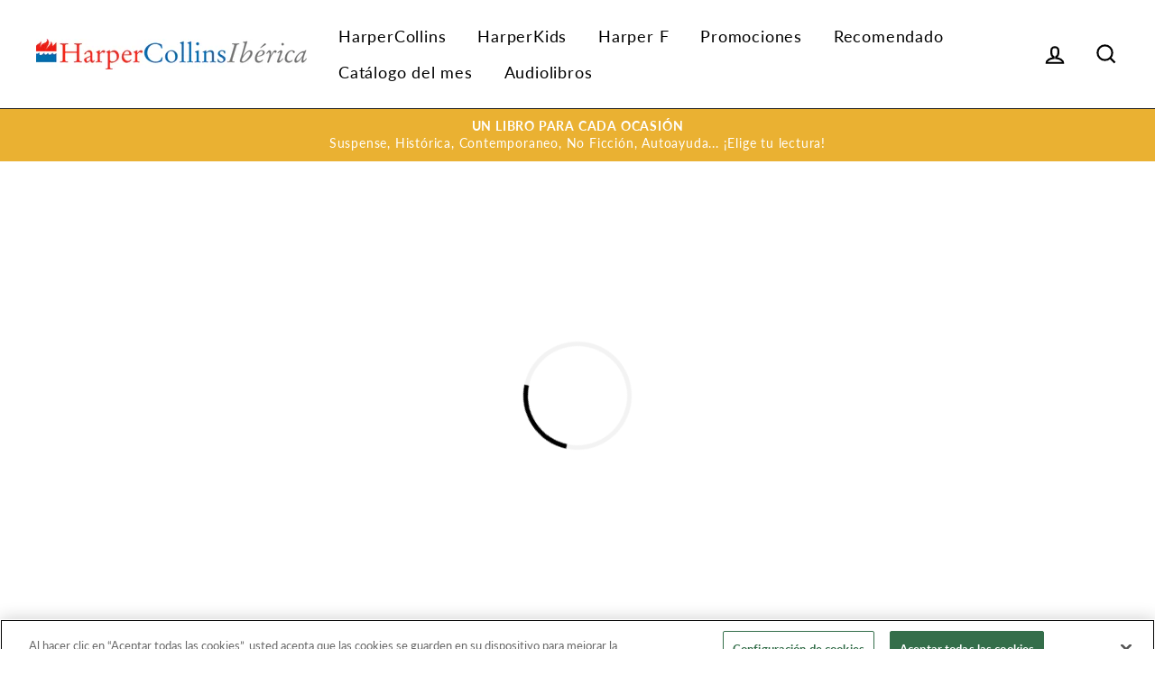

--- FILE ---
content_type: text/html; charset=utf-8
request_url: https://www.harpercollinsiberica.com/products/desbloquea-tu-cerebro-liberate-del-comportamiento-obsesivo-compulsivo
body_size: 31151
content:
<!doctype html>

<html class="no-js has-supadu-v3-search" lang="es">

<head>
  <meta charset="utf-8">
  <meta http-equiv="X-UA-Compatible" content="IE=edge,chrome=1">
  <meta name="viewport" content="width=device-width,initial-scale=1">
  <meta name="theme-color" content="#1c1d1d">
  <link rel="canonical" href="https://www.harpercollinsiberica.com/products/desbloquea-tu-cerebro-liberate-del-comportamiento-obsesivo-compulsivo">
  <meta name="format-detection" content="telephone=no"><link rel="shortcut icon" href="//www.harpercollinsiberica.com/cdn/shop/files/favicon-HC_32x32.png?v=1639144617" type="image/png" />
  <title>
Desbloquea tu cerebro. Libérate del comportamiento obsesivo-compulsivo
&ndash; HarperCollinsEspana
</title><meta name="description" content="«Preciso, completo y clarificador: de lo mejor sobre el TOC jamás publicado. Una lectura obligada».Del prólogo de RAFAEL SANTANDREUEl LIBRO DEFINITIVO PARA SUPERAR EL TOC¿Realizas comportamientos repetitivos en tu día a día?¿Tienes temores que carecen de sentido?¿No puedes controlar tus pensamientos impulsivos?Si has r">
<meta property="og:site_name" content="HarperCollinsEspana">
<meta property="og:url" content="https://www.harpercollinsiberica.com/products/desbloquea-tu-cerebro-liberate-del-comportamiento-obsesivo-compulsivo">
<meta property="og:title" content="Desbloquea tu cerebro. Libérate del comportamiento obsesivo-compulsivo">
<meta property="og:type" content="product">
<meta property="og:description" content="«Preciso, completo y clarificador: de lo mejor sobre el TOC jamás publicado. Una lectura obligada».Del prólogo de RAFAEL SANTANDREUEl LIBRO DEFINITIVO PARA SUPERAR EL TOC¿Realizas comportamientos repetitivos en tu día a día?¿Tienes temores que carecen de sentido?¿No puedes controlar tus pensamientos impulsivos?Si has r"><meta property="og:price:amount" content="10,99">
  <meta property="og:price:currency" content="EUR">
<meta property="og:image" content="https://www.harpercollinsiberica.com/cdn/shop/products/9788491398868_1200x630.jpg?v=1670853802">


<meta name="twitter:site" content="@https://twitter.com/HarperCollinsIB">
<meta name="twitter:card" content="summary_large_image">
<meta name="twitter:title" content="Desbloquea tu cerebro. Libérate del comportamiento obsesivo-compulsivo">
<meta name="twitter:description" content="«Preciso, completo y clarificador: de lo mejor sobre el TOC jamás publicado. Una lectura obligada».Del prólogo de RAFAEL SANTANDREUEl LIBRO DEFINITIVO PARA SUPERAR EL TOC¿Realizas comportamientos repetitivos en tu día a día?¿Tienes temores que carecen de sentido?¿No puedes controlar tus pensamientos impulsivos?Si has r">

  <style data-shopify>
  
  @font-face {
  font-family: Lato;
  font-weight: 400;
  font-style: normal;
  src: url("//www.harpercollinsiberica.com/cdn/fonts/lato/lato_n4.c3b93d431f0091c8be23185e15c9d1fee1e971c5.woff2") format("woff2"),
       url("//www.harpercollinsiberica.com/cdn/fonts/lato/lato_n4.d5c00c781efb195594fd2fd4ad04f7882949e327.woff") format("woff");
}


  @font-face {
  font-family: Lato;
  font-weight: 700;
  font-style: normal;
  src: url("//www.harpercollinsiberica.com/cdn/fonts/lato/lato_n7.900f219bc7337bc57a7a2151983f0a4a4d9d5dcf.woff2") format("woff2"),
       url("//www.harpercollinsiberica.com/cdn/fonts/lato/lato_n7.a55c60751adcc35be7c4f8a0313f9698598612ee.woff") format("woff");
}

  @font-face {
  font-family: Lato;
  font-weight: 400;
  font-style: italic;
  src: url("//www.harpercollinsiberica.com/cdn/fonts/lato/lato_i4.09c847adc47c2fefc3368f2e241a3712168bc4b6.woff2") format("woff2"),
       url("//www.harpercollinsiberica.com/cdn/fonts/lato/lato_i4.3c7d9eb6c1b0a2bf62d892c3ee4582b016d0f30c.woff") format("woff");
}

  @font-face {
  font-family: Lato;
  font-weight: 700;
  font-style: italic;
  src: url("//www.harpercollinsiberica.com/cdn/fonts/lato/lato_i7.16ba75868b37083a879b8dd9f2be44e067dfbf92.woff2") format("woff2"),
       url("//www.harpercollinsiberica.com/cdn/fonts/lato/lato_i7.4c07c2b3b7e64ab516aa2f2081d2bb0366b9dce8.woff") format("woff");
}

</style>

  <link href="//www.harpercollinsiberica.com/cdn/shop/t/2/assets/theme.scss.css?v=52340074443792476451696234591" rel="stylesheet" type="text/css" media="all" />

  

<link rel="stylesheet" href="https://cdn.jsdelivr.net/npm/supafolio-sdk@1.4.1/dist/supafolio.min.css" integrity="sha384-q4RxgYprSeY4gJFIwYToGZxVY6ia/m3fo4vweB2+Z0BAzXK2eg/s3noEqYGc6l1Y" crossorigin="anonymous"/>
<script src="https://cdn.jsdelivr.net/npm/supafolio-sdk@1.4.1/dist/supafolio.min.js" integrity="sha384-30aNgL194bBub2DuSsxOtmtqiKjIEji1fQ6HmRySKqQpYC/N04LvMu1uXThqWROS" crossorigin="anonymous"></script>
<link href="//www.harpercollinsiberica.com/cdn/shop/t/2/assets/supadu.min.css?v=79791933199943291101764587497" rel="stylesheet" type="text/css" media="all" />
<script src="//www.harpercollinsiberica.com/cdn/shop/t/2/assets/supadu.min.js?v=133949288403707198481767707331" type="text/javascript"></script>
<!-- SITE-SPECIFIC CSS BASED ON CATALOG NAME -->
<link href="//www.harpercollinsiberica.com/cdn/shop/t/2/assets/harpercollins-iberica-es.min.css?v=153018531546331269961653314545" rel="stylesheet" type="text/css" media="all" />

<script>
    document.documentElement.className = document.documentElement.className.replace('no-js', 'js');

    window.theme = window.theme || {};
    theme.strings = {
        addToCart: "Comprar",
        soldOut: "Agotado",
        unavailable: "No disponible",
        stockLabel: "[count] en stock",
        savePrice: "Guardar [saved_amount]",
        cartSavings: "Está ahorrando [savings]",
        cartEmpty: "Su carrito actualmente está vacío.",
        cartTermsConfirmation: "Debe aceptar los términos y condiciones de venta para pagar",
        languagesLabel: "{\u0026quot;stock_label\u0026quot;=\u0026gt;\u0026quot;{{ count }} en stock\u0026quot;, \u0026quot;sold_out\u0026quot;=\u0026gt;\u0026quot;Agotado\u0026quot;, \u0026quot;unavailable\u0026quot;=\u0026gt;\u0026quot;No disponible\u0026quot;, \u0026quot;quantity\u0026quot;=\u0026gt;\u0026quot;Cantidad\u0026quot;, \u0026quot;add_to_cart\u0026quot;=\u0026gt;\u0026quot;Comprar\u0026quot;, \u0026quot;preorder\u0026quot;=\u0026gt;\u0026quot;Hacer un pedido\u0026quot;, \u0026quot;by_author\u0026quot;=\u0026gt;\u0026quot;Por\u0026quot;, \u0026quot;illustrated_by\u0026quot;=\u0026gt;\u0026quot;Ilustrado por\u0026quot;, \u0026quot;translated_by\u0026quot;=\u0026gt;\u0026quot;Traducido por\u0026quot;, \u0026quot;edited_by\u0026quot;=\u0026gt;\u0026quot;Editado por\u0026quot;, \u0026quot;afterword_by\u0026quot;=\u0026gt;\u0026quot;Epílogo de\u0026quot;, \u0026quot;edited_and_translated_by\u0026quot;=\u0026gt;\u0026quot;Editado y traducido por\u0026quot;, \u0026quot;read_by\u0026quot;=\u0026gt;\u0026quot;Leído por\u0026quot;, \u0026quot;with\u0026quot;=\u0026gt;\u0026quot;Con\u0026quot;, \u0026quot;and\u0026quot;=\u0026gt;\u0026quot;y\u0026quot;, \u0026quot;contributions_by\u0026quot;=\u0026gt;\u0026quot;Contribuciones por\u0026quot;, \u0026quot;photographs_by\u0026quot;=\u0026gt;\u0026quot;Fotografías de\u0026quot;, \u0026quot;format\u0026quot;=\u0026gt;\u0026quot;Formato\u0026quot;, \u0026quot;formats\u0026quot;=\u0026gt;\u0026quot;Formatos\u0026quot;, \u0026quot;enlarge_book_cover\u0026quot;=\u0026gt;\u0026quot;Ver portada en grande\u0026quot;, \u0026quot;series\u0026quot;=\u0026gt;\u0026quot;Serie\u0026quot;, \u0026quot;pages\u0026quot;=\u0026gt;\u0026quot;Páginas\u0026quot;, \u0026quot;publisher\u0026quot;=\u0026gt;\u0026quot;Editor\u0026quot;, \u0026quot;imprint\u0026quot;=\u0026gt;\u0026quot;Sello\u0026quot;, \u0026quot;publication_date\u0026quot;=\u0026gt;\u0026quot;Fecha de publicación\u0026quot;, \u0026quot;trim_size\u0026quot;=\u0026gt;\u0026quot;Dimensiones\u0026quot;, \u0026quot;awards\u0026quot;=\u0026gt;\u0026quot;Premios\u0026quot;, \u0026quot;read_excerpt\u0026quot;=\u0026gt;\u0026quot;Ver interior\u0026quot;, \u0026quot;preview\u0026quot;=\u0026gt;\u0026quot;Vista previa\u0026quot;, \u0026quot;price\u0026quot;=\u0026gt;\u0026quot;Precio\u0026quot;, \u0026quot;author\u0026quot;=\u0026gt;\u0026quot;Autor\u0026quot;, \u0026quot;bisacs\u0026quot;=\u0026gt;\u0026quot;BISACs\u0026quot;, \u0026quot;illustrator\u0026quot;=\u0026gt;\u0026quot;Ilustrador\u0026quot;, \u0026quot;translator\u0026quot;=\u0026gt;\u0026quot;Traductor\u0026quot;, \u0026quot;age\u0026quot;=\u0026gt;\u0026quot;Edad\u0026quot;, \u0026quot;size\u0026quot;=\u0026gt;\u0026quot;Dimensiones\u0026quot;, \u0026quot;language\u0026quot;=\u0026gt;\u0026quot;Idioma\u0026quot;, \u0026quot;read_more\u0026quot;=\u0026gt;\u0026quot;Leer más\u0026quot;, \u0026quot;tab_description_label\u0026quot;=\u0026gt;\u0026quot;Descripción\u0026quot;, \u0026quot;tab_details_label\u0026quot;=\u0026gt;\u0026quot;Detalles\u0026quot;, \u0026quot;tab_author_bio_label\u0026quot;=\u0026gt;\u0026quot;Biografía del autor e ilustrador\u0026quot;, \u0026quot;tab_reviews_label\u0026quot;=\u0026gt;\u0026quot;Reseñas\u0026quot;, \u0026quot;tab_contents_label\u0026quot;=\u0026gt;\u0026quot;Tabla de contenido\u0026quot;, \u0026quot;tab_video_label\u0026quot;=\u0026gt;\u0026quot;Booktrailer\u0026quot;, \u0026quot;tab_resources_label\u0026quot;=\u0026gt;\u0026quot;Recursos\u0026quot;, \u0026quot;select_retailer_label\u0026quot;=\u0026gt;\u0026quot;Seleccionar Minorista\u0026quot;, \u0026quot;retailer_headline\u0026quot;=\u0026gt;\u0026quot;Opciones de compra\u0026quot;, \u0026quot;hardcover\u0026quot;=\u0026gt;\u0026quot;Tapa dura\u0026quot;, \u0026quot;paperback\u0026quot;=\u0026gt;\u0026quot;Tapa blanda\u0026quot;, \u0026quot;languagesLabel\u0026quot;=\u0026gt;\u0026quot;Idioma\u0026quot;, \u0026quot;resources\u0026quot;=\u0026gt;\u0026quot;Recursos\u0026quot;, \u0026quot;excerpt-pdf\u0026quot;=\u0026gt;\u0026quot;Primer capítulo\u0026quot;, \u0026quot;reading-guide-pdf\u0026quot;=\u0026gt;\u0026quot;Guía de lectura\u0026quot;, \u0026quot;teaching-guide-pdf\u0026quot;=\u0026gt;\u0026quot;Guía Didáctica\u0026quot;}",
        generalTranslations: "{\u0026quot;accessibility\u0026quot;=\u0026gt;{\u0026quot;skip_to_content\u0026quot;=\u0026gt;\u0026quot;Ir directamente al contenido\u0026quot;, \u0026quot;close_modal\u0026quot;=\u0026gt;\u0026quot;Cerrar (esc)\u0026quot;, \u0026quot;close\u0026quot;=\u0026gt;\u0026quot;Cerrar\u0026quot;, \u0026quot;learn_more\u0026quot;=\u0026gt;\u0026quot;Aprende más\u0026quot;}, \u0026quot;meta\u0026quot;=\u0026gt;{\u0026quot;tags\u0026quot;=\u0026gt;\u0026quot;Etiquetado \\\u0026quot;{{ tags }}\\\u0026quot;\u0026quot;, \u0026quot;page\u0026quot;=\u0026gt;\u0026quot;Página {{ page }}\u0026quot;}, \u0026quot;404\u0026quot;=\u0026gt;{\u0026quot;title\u0026quot;=\u0026gt;\u0026quot;404 Página no encontrada\u0026quot;, \u0026quot;subtext_html\u0026quot;=\u0026gt;\u0026quot;La página que ha solicitado no existe. Haga clic \u0026lt;a href=\\\u0026quot;\/\\\u0026quot;\u0026gt;aquí\u0026lt;\/a\u0026gt; para continuar la compra.\u0026quot;}, \u0026quot;pagination\u0026quot;=\u0026gt;{\u0026quot;previous\u0026quot;=\u0026gt;\u0026quot;Anterior\u0026quot;, \u0026quot;next\u0026quot;=\u0026gt;\u0026quot;Siguiente\u0026quot;}, \u0026quot;password_page\u0026quot;=\u0026gt;{\u0026quot;login_form_heading\u0026quot;=\u0026gt;\u0026quot;Entrar a la tienda usando contraseña:\u0026quot;, \u0026quot;login_form_password_label\u0026quot;=\u0026gt;\u0026quot;Contraseña\u0026quot;, \u0026quot;login_form_password_placeholder\u0026quot;=\u0026gt;\u0026quot;Tu contraseña\u0026quot;, \u0026quot;login_form_submit\u0026quot;=\u0026gt;\u0026quot;Ingresar\u0026quot;, \u0026quot;signup_form_email_label\u0026quot;=\u0026gt;\u0026quot;Correo Electrónico\u0026quot;, \u0026quot;signup_form_success\u0026quot;=\u0026gt;\u0026quot;¡Te enviaremos un correo electrónico antes de inaugurar!\u0026quot;, \u0026quot;admin_link_html\u0026quot;=\u0026gt;\u0026quot;¿Eres el dueño de la tienda? \u0026lt;a href=\\\u0026quot;\/admin\\\u0026quot; class=\\\u0026quot;text-link\\\u0026quot;\u0026gt;Regístrate aquí\u0026lt;\/a\u0026gt;\u0026quot;, \u0026quot;password_link\u0026quot;=\u0026gt;\u0026quot;Entrar usando contraseña\u0026quot;, \u0026quot;powered_by_shopify_html\u0026quot;=\u0026gt;\u0026quot;Esta tienda estará impulsada por {{ shopify }}\u0026quot;}, \u0026quot;breadcrumbs\u0026quot;=\u0026gt;{\u0026quot;home\u0026quot;=\u0026gt;\u0026quot;Inicio\u0026quot;, \u0026quot;home_link_title\u0026quot;=\u0026gt;\u0026quot;Volver a la portada\u0026quot;}, \u0026quot;social\u0026quot;=\u0026gt;{\u0026quot;share_on_facebook\u0026quot;=\u0026gt;\u0026quot;Compartir\u0026quot;, \u0026quot;share_on_twitter\u0026quot;=\u0026gt;\u0026quot;Tuitear\u0026quot;, \u0026quot;share_on_pinterest\u0026quot;=\u0026gt;\u0026quot;Hacer pin\u0026quot;, \u0026quot;alt_text\u0026quot;=\u0026gt;{\u0026quot;share_on_facebook\u0026quot;=\u0026gt;\u0026quot;Compartir en Facebook\u0026quot;, \u0026quot;share_on_twitter\u0026quot;=\u0026gt;\u0026quot;Tuitear en X\u0026quot;, \u0026quot;share_on_pinterest\u0026quot;=\u0026gt;\u0026quot;Pinear en Pinterest\u0026quot;}}, \u0026quot;newsletter_form\u0026quot;=\u0026gt;{\u0026quot;newsletter_email\u0026quot;=\u0026gt;\u0026quot;Suscríbete a nuestra lista de correo\u0026quot;, \u0026quot;newsletter_confirmation\u0026quot;=\u0026gt;\u0026quot;Gracias por suscribirse\u0026quot;, \u0026quot;submit\u0026quot;=\u0026gt;\u0026quot;Suscribir\u0026quot;}, \u0026quot;search\u0026quot;=\u0026gt;{\u0026quot;no_results_html\u0026quot;=\u0026gt;\u0026quot;Su búsqueda de \\\u0026quot;{{ terms }}\\\u0026quot; no tuvo resultados.\u0026quot;, \u0026quot;no_results_variant\u0026quot;=\u0026gt;\u0026quot;¿No encontró ningún resultado para esta búsqueda?\u0026quot;, \u0026quot;results_for_html\u0026quot;=\u0026gt;\u0026quot;Su búsqueda de \\\u0026quot;{{ terms }}\\\u0026quot; muestra lo siguiente:\u0026quot;, \u0026quot;title\u0026quot;=\u0026gt;\u0026quot;Buscar\u0026quot;, \u0026quot;placeholder\u0026quot;=\u0026gt;\u0026quot;buscar en nuestra tienda\u0026quot;, \u0026quot;placeholder_variant\u0026quot;=\u0026gt;\u0026quot;Buscar por título, autor o ISBN\u0026quot;, \u0026quot;submit\u0026quot;=\u0026gt;\u0026quot;Buscar\u0026quot;, \u0026quot;result_count\u0026quot;=\u0026gt;{\u0026quot;one\u0026quot;=\u0026gt;\u0026quot;{{ count }} resultado\u0026quot;, \u0026quot;other\u0026quot;=\u0026gt;\u0026quot;{{ count }} resultados\u0026quot;}, \u0026quot;most_relevant\u0026quot;=\u0026gt;\u0026quot;Más importante\u0026quot;, \u0026quot;newest_to_oldest\u0026quot;=\u0026gt;\u0026quot;De más nuevo a más antiguo\u0026quot;, \u0026quot;oldest_to_newest\u0026quot;=\u0026gt;\u0026quot;De más antiguo a más nuevo\u0026quot;, \u0026quot;highest_price\u0026quot;=\u0026gt;\u0026quot;Precio más alto\u0026quot;, \u0026quot;lowest_price\u0026quot;=\u0026gt;\u0026quot;Precio más bajo\u0026quot;, \u0026quot;title_asc\u0026quot;=\u0026gt;\u0026quot;A a la Z\u0026quot;, \u0026quot;title_desc\u0026quot;=\u0026gt;\u0026quot;Z a la A\u0026quot;, \u0026quot;results_for\u0026quot;=\u0026gt;\u0026quot;Resultados por\u0026quot;, \u0026quot;results\u0026quot;=\u0026gt;\u0026quot;resultados\u0026quot;, \u0026quot;found_in\u0026quot;=\u0026gt;\u0026quot;encuentra en\u0026quot;, \u0026quot;clear_all_filters\u0026quot;=\u0026gt;\u0026quot;Borrar todos los filtros\u0026quot;, \u0026quot;show_all_filters\u0026quot;=\u0026gt;\u0026quot;Mostrar todos los filtros\u0026quot;, \u0026quot;try_new_search\u0026quot;=\u0026gt;\u0026quot;Hacer una nueva búsqueda\u0026quot;}, \u0026quot;drawers\u0026quot;=\u0026gt;{\u0026quot;navigation\u0026quot;=\u0026gt;\u0026quot;Navegación\u0026quot;, \u0026quot;close_menu\u0026quot;=\u0026gt;\u0026quot;Cerrar menú\u0026quot;, \u0026quot;expand_submenu\u0026quot;=\u0026gt;\u0026quot;Expandir menú\u0026quot;, \u0026quot;collapse_submenu\u0026quot;=\u0026gt;\u0026quot;Colapsar menú\u0026quot;}}",
        collectionsTranslations: "{\u0026quot;general\u0026quot;=\u0026gt;{\u0026quot;catalog_title\u0026quot;=\u0026gt;\u0026quot;Catálogo\u0026quot;, \u0026quot;all_of_collection\u0026quot;=\u0026gt;\u0026quot;Todos\u0026quot;, \u0026quot;view_all_products_html\u0026quot;=\u0026gt;\u0026quot;ver los\u0026lt;br\u0026gt;{{ count }} productos\u0026quot;, \u0026quot;see_more\u0026quot;=\u0026gt;\u0026quot;Mostrar más\u0026quot;, \u0026quot;see_less\u0026quot;=\u0026gt;\u0026quot;Muestra menos\u0026quot;, \u0026quot;no_matches\u0026quot;=\u0026gt;\u0026quot;Lo sentimos, no hay productos que coincidan con su búsqueda.\u0026quot;, \u0026quot;items_with_count\u0026quot;=\u0026gt;{\u0026quot;one\u0026quot;=\u0026gt;\u0026quot;{{ count }} artículo\u0026quot;, \u0026quot;other\u0026quot;=\u0026gt;\u0026quot;{{ count }} artículos\u0026quot;}}, \u0026quot;sorting\u0026quot;=\u0026gt;{\u0026quot;title\u0026quot;=\u0026gt;\u0026quot;Ordenar\u0026quot;}, \u0026quot;filters\u0026quot;=\u0026gt;{\u0026quot;title_tags\u0026quot;=\u0026gt;\u0026quot;Filtrar\u0026quot;, \u0026quot;all_tags\u0026quot;=\u0026gt;\u0026quot;Todos los productos\u0026quot;, \u0026quot;categories_title\u0026quot;=\u0026gt;\u0026quot;Categorías\u0026quot;}}",
    };
    theme.settings = {
        dynamicVariantsEnable: true,
        dynamicVariantType: "button",
        cartType: "drawer",
        moneyFormat: "{{amount_with_comma_separator}} €",
        saveType: "dollar",
        recentlyViewedEnabled: false,
        quickView: false,
        themeVersion: "1.5.0",
        supaduCatalog: "harpercollins-iberica-es",
        showV3search: false,
        supaduCurrency: {
            currency_iso: "EUR"
        },
        geolocationEnabled: false,
        geolocationCountryCode: "ES",
        template: "product.supadu",
        "urlRequested": "/products/desbloquea-tu-cerebro-liberate-del-comportamiento-obsesivo-compulsivo",
        "shopLocale": "es"
    };
</script>


    <script>
        theme.settings['showV3search'] = "true";
        theme.settings['algoliaCatalog'] = "HC_Iberica";
        theme.settings['algoliaAppID'] = "0IZ6GTNJFS";
        theme.settings['algoliaSearchApiKey'] = "7f7e871107a1d01f6a5322203b14d1db";
        theme.settings['enableAlgoliaInsights'] = "false";
        theme.settings['algoliaInsightsIndex'] = "";
        theme.settings['showV3stats'] = "true";
        theme.settings['showV3filters'] = "true";
        theme.settings['filtersOptions'] = "formato:format,fecha:catalogAttributes.pub_date_by_month.SPA";
        theme.settings['showV3perPage'] = "true";
        theme.settings['showV3sortBy'] = "true";
        theme.settings['sortByOptions'] = "publication_date_desc,publication_date_asc,prices_eur_desc,prices_eur_asc,title_asc,title_desc";
        theme.settings['showSummaryOnHover'] = "false";
        theme.settings['showReadMoreBtn'] = "false";
        theme.settings['showCollectionDescription'] = "false",
        theme.settings['collectionList'] = [
            
            {
                "title": "Audiolibro",
                "url": "/collections/audiolibro",
            },
            
            {
                "title": "Auto Ayuda (auto)",
                "url": "/collections/auto-ayuda",
            },
            
            {
                "title": "Autoayuda y desarrollo personal",
                "url": "/collections/auto-ayuda-1",
            },
            
            {
                "title": "Autor destacado",
                "url": "/collections/autora-destacada",
            },
            
            {
                "title": "Biografía y memorias",
                "url": "/collections/biografia-y-memorias",
            },
            
            {
                "title": "Català",
                "url": "/collections/catala-1",
            },
            
            {
                "title": "Catálogo abril 2024",
                "url": "/collections/catalogo-abril-2024",
            },
            
            {
                "title": "Catálogo abril 2025",
                "url": "/collections/catalogo-abril-2026",
            },
            
            {
                "title": "Catálogo agosto 2023",
                "url": "/collections/catalogo-agosto-2023",
            },
            
            {
                "title": "Catálogo agosto 2024",
                "url": "/collections/catalogo-agosto-2024",
            },
            
            {
                "title": "Catálogo agosto 2025",
                "url": "/collections/catalogo-agosto-2025",
            },
            
            {
                "title": "Catálogo de enero 2026",
                "url": "/collections/catalogo-de-enero-2026",
            },
            
            {
                "title": "Catálogo de noviembre 2025",
                "url": "/collections/catalogo-de-noviembre-2025",
            },
            
            {
                "title": "Catálogo del mes",
                "url": "/collections/catalogo-del-mes",
            },
            
            {
                "title": "Catálogo diciembre 2024",
                "url": "/collections/catalogo-diciembre-2024",
            },
            
            {
                "title": "Catálogo diciembre de 2025",
                "url": "/collections/catalogo-diciembre-de-2025",
            },
            
            {
                "title": "Catálogo enero 2024",
                "url": "/collections/catalogo-enero-2024",
            },
            
            {
                "title": "Catálogo enero 2025",
                "url": "/collections/catalogo-enero-2023",
            },
            
            {
                "title": "Catálogo enero 2026",
                "url": "/collections/catalogo-enero-2026",
            },
            
            {
                "title": "Catálogo febrero 2024",
                "url": "/collections/catalogo-febrero-2024",
            },
            
            {
                "title": "Catálogo febrero 2025",
                "url": "/collections/catalogo-febrero-2025",
            },
            
            {
                "title": "Catálogo julio 2023",
                "url": "/collections/catalogo-julio-2023",
            },
            
            {
                "title": "Catálogo julio 2024",
                "url": "/collections/catalogo-julio-2024",
            },
            
            {
                "title": "Catálogo julio 2025",
                "url": "/collections/catalogo-julio-2025",
            },
            
            {
                "title": "Catálogo junio 2022",
                "url": "/collections/catalogo-junio-2022",
            },
            
            {
                "title": "Catálogo junio 2023",
                "url": "/collections/catalogo-junio-2023",
            },
            
            {
                "title": "Catálogo junio 2023",
                "url": "/collections/catalogo-junio-2024",
            },
            
            {
                "title": "Catálogo junio 2024",
                "url": "/collections/catalogo-junio-2025",
            },
            
            {
                "title": "Catálogo junio 2025",
                "url": "/collections/catalogo-junio-2026",
            },
            
            {
                "title": "Catálogo marzo 2025",
                "url": "/collections/catalogo-marzo-2026",
            },
            
            {
                "title": "Catálogo mayo 2023",
                "url": "/collections/catalogo-mayo-2023",
            },
            
            {
                "title": "Catálogo mayo 2024",
                "url": "/collections/catalogo-mayo-2024",
            },
            
            {
                "title": "Catálogo mayo 2025",
                "url": "/collections/catalogo-mayo-2025",
            },
            
            {
                "title": "Catálogo noviembre 2024",
                "url": "/collections/catalogo-noviembre-2024",
            },
            
            {
                "title": "Catálogo octubre 2024",
                "url": "/collections/catalogo-octubre-2024",
            },
            
            {
                "title": "Catálogo octubre 2024",
                "url": "/collections/catalogo-octubre-2025",
            },
            
            {
                "title": "Catálogo octubre 2025",
                "url": "/collections/catalogo-octubre-2026",
            },
            
            {
                "title": "Catálogo septiembre 2024",
                "url": "/collections/catalogo-septiembre-2025",
            },
            
            {
                "title": "Catálogo septiembre 2025",
                "url": "/collections/catalogo-septiembre-2026",
            },
            
            {
                "title": "De 0 a 5 años",
                "url": "/collections/de-0-a-5-anos-1",
            },
            
            {
                "title": "De 6 a 8 años",
                "url": "/collections/de-6-a-8-anos-1",
            },
            
            {
                "title": "De 9 a 12 años",
                "url": "/collections/de-9-a-12-anos-1",
            },
            
            {
                "title": "Economía y finanzas",
                "url": "/collections/economia-y-finanzas",
            },
            
            {
                "title": "Euskera",
                "url": "/collections/euskera-1",
            },
            
            {
                "title": "Excepcionales",
                "url": "/collections/excepcionales",
            },
            
            {
                "title": "Harper +",
                "url": "/collections/harper",
            },
            
            {
                "title": "Harper Bolsillo",
                "url": "/collections/harper-bolsillo",
            },
            
            {
                "title": "Harper F",
                "url": "/collections/harper-f",
            },
            
            {
                "title": "Historia, Ciencia y Sociedad",
                "url": "/collections/historia-ciencia-y-sociedad",
            },
            
            {
                "title": "Home page",
                "url": "/collections/frontpage",
            },
            
            {
                "title": "Humor y tendencias",
                "url": "/collections/ocio",
            },
            
            {
                "title": "Juvenil",
                "url": "/collections/juvenil",
            },
            
            {
                "title": "Lanzamientos especiales",
                "url": "/collections/lanzamientos-especiales",
            },
            
            {
                "title": "Lectura recomendada",
                "url": "/collections/lectura-recomendada",
            },
            
            {
                "title": "Lo más escuchado",
                "url": "/collections/lo-mas-escuchado",
            },
            
            {
                "title": "Lo más vendido",
                "url": "/collections/lo-mas-vendido",
            },
            
            {
                "title": "Los más vendidos del mes",
                "url": "/collections/los-mas-vendidos-del-mes",
            },
            
            {
                "title": "Más promociones - octubre 2025",
                "url": "/collections/mas-promociones-octubre-2025",
            },
            
            {
                "title": "Más promociones diciembre 2025",
                "url": "/collections/mas-promociones-diciembre-2025",
            },
            
            {
                "title": "Más promociones septiembre 2025",
                "url": "/collections/mas-promociones-septiembre-2025",
            },
            
            {
                "title": "Narrativa",
                "url": "/collections/narrativa",
            },
            
            {
                "title": "No Ficción",
                "url": "/collections/no-ficcion",
            },
            
            {
                "title": "Novela Gráfica",
                "url": "/collections/novela-grafica",
            },
            
            {
                "title": "Novela gráfica",
                "url": "/collections/novela-grafica-1",
            },
            
            {
                "title": "Novela Histórica",
                "url": "/collections/novela-historica",
            },
            
            {
                "title": "Nuevos Lanzamientos",
                "url": "/collections/nuevos-lanzamientos",
            },
            
            {
                "title": "Pack HarperCollins",
                "url": "/collections/pack-harpercollins",
            },
            
            {
                "title": "Promoción Antonio Pérez Henares - septiembre 2025",
                "url": "/collections/promocion-antonio-perez-henares-septiembre-2025",
            },
            
            {
                "title": "Promoción Daniel Silva - enero 2026",
                "url": "/collections/promocion-daniel-silva-enero-2026",
            },
            
            {
                "title": "Promoción Don Winslow - diciembre 2025",
                "url": "/collections/promocion-don-winslow-diciembre-2025",
            },
            
            {
                "title": "Promoción Don Winslow - septiembre 2025",
                "url": "/collections/promocion-don-winslow-septiembre-2025",
            },
            
            {
                "title": "Promoción Jessica Gómez - septiembre 2025",
                "url": "/collections/promocion-jessica-gomez-septiembre-2025",
            },
            
            {
                "title": "Promoción Jesús Sánchez Adalid - enero 2026",
                "url": "/collections/promocion-jesus-sanchez-adalid-enero-2026",
            },
            
            {
                "title": "Promoción Laurie Gilmore - diciembre 2025",
                "url": "/collections/promocion-laurie-gilmore-diciembre-2025",
            },
            
            {
                "title": "Promoción Laurie Gilmore - octubre 2025",
                "url": "/collections/promocion-laurie-gilmore-octubre-2025",
            },
            
            {
                "title": "Promoción Rebecca Raisin - octubre 2025",
                "url": "/collections/promocion-rebecca-raisin-octubre-2025",
            },
            
            {
                "title": "Promoción Rhonda Byrne - septiembre 2025",
                "url": "/collections/promocion-rhonda-byrne-septiembre-2025",
            },
            
            {
                "title": "Promoción Sarah Penner - octubre 2025",
                "url": "/collections/promocion-sarah-penner-octubre-2025",
            },
            
            {
                "title": "Promoción Sebastián Roa - septiembre 2025",
                "url": "/collections/promocion-sebastian-roa-septiembre-2025",
            },
            
            {
                "title": "Romance",
                "url": "/collections/romance",
            },
            
            {
                "title": "Salud y Bienestar",
                "url": "/collections/salud-y-mente-1",
            },
            
            {
                "title": "Suspense/Thriller",
                "url": "/collections/suspense-thriller",
            },
            
            {
                "title": "Temática del mes",
                "url": "/collections/tematica-del-mes",
            },
            
            {
                "title": "Young Adult",
                "url": "/collections/young-adult",
            }
            
        ];
    </script>



    
    <!-- CUSTOM FONTS -->
    <style data-shopify>
    
    </style>





    <!-- CUSTOM CSS -->
    <style type="text/css">
    
</style>





    <!-- CUSTOM JS -->
    <script type="text/javascript">
        
    

    </script>



    <!-- Google Tag Manager -->
<script>(function(w,d,s,l,i){w[l]=w[l]||[];w[l].push({'gtm.start':
new Date().getTime(),event:'gtm.js'});var f=d.getElementsByTagName(s)[0],
j=d.createElement(s),dl=l!='dataLayer'?'&l='+l:'';j.async=true;j.src=
'https://www.googletagmanager.com/gtm.js?id='+i+dl;f.parentNode.insertBefore(j,f);
})(window,document,'script','dataLayer','GTM-N9L83HZ');</script>
<!-- End Google Tag Manager -->




  <style data-shopify>

.collection-item__title {
    font-size: 20.0px;
}

@media screen and(min-width: 769px) {
    .collection-item__title {
        font-size: 25px;
    }
}

</style>

  <script>window.performance && window.performance.mark && window.performance.mark('shopify.content_for_header.start');</script><meta id="shopify-digital-wallet" name="shopify-digital-wallet" content="/55013343325/digital_wallets/dialog">
<meta name="shopify-checkout-api-token" content="0ffda43ea9ab74ac1ce74a7607424ab4">
<meta id="in-context-paypal-metadata" data-shop-id="55013343325" data-venmo-supported="false" data-environment="production" data-locale="es_ES" data-paypal-v4="true" data-currency="EUR">
<link rel="alternate" type="application/json+oembed" href="https://www.harpercollinsiberica.com/products/desbloquea-tu-cerebro-liberate-del-comportamiento-obsesivo-compulsivo.oembed">
<script async="async" src="/checkouts/internal/preloads.js?locale=es-ES"></script>
<script id="shopify-features" type="application/json">{"accessToken":"0ffda43ea9ab74ac1ce74a7607424ab4","betas":["rich-media-storefront-analytics"],"domain":"www.harpercollinsiberica.com","predictiveSearch":true,"shopId":55013343325,"locale":"es"}</script>
<script>var Shopify = Shopify || {};
Shopify.shop = "harpercollinsespana.myshopify.com";
Shopify.locale = "es";
Shopify.currency = {"active":"EUR","rate":"1.0"};
Shopify.country = "ES";
Shopify.theme = {"name":"Supadu Development Theme","id":120737103965,"schema_name":"Impulse","schema_version":"1.5.0","theme_store_id":null,"role":"main"};
Shopify.theme.handle = "null";
Shopify.theme.style = {"id":null,"handle":null};
Shopify.cdnHost = "www.harpercollinsiberica.com/cdn";
Shopify.routes = Shopify.routes || {};
Shopify.routes.root = "/";</script>
<script type="module">!function(o){(o.Shopify=o.Shopify||{}).modules=!0}(window);</script>
<script>!function(o){function n(){var o=[];function n(){o.push(Array.prototype.slice.apply(arguments))}return n.q=o,n}var t=o.Shopify=o.Shopify||{};t.loadFeatures=n(),t.autoloadFeatures=n()}(window);</script>
<script id="shop-js-analytics" type="application/json">{"pageType":"product"}</script>
<script defer="defer" async type="module" src="//www.harpercollinsiberica.com/cdn/shopifycloud/shop-js/modules/v2/client.init-shop-cart-sync_2Gr3Q33f.es.esm.js"></script>
<script defer="defer" async type="module" src="//www.harpercollinsiberica.com/cdn/shopifycloud/shop-js/modules/v2/chunk.common_noJfOIa7.esm.js"></script>
<script defer="defer" async type="module" src="//www.harpercollinsiberica.com/cdn/shopifycloud/shop-js/modules/v2/chunk.modal_Deo2FJQo.esm.js"></script>
<script type="module">
  await import("//www.harpercollinsiberica.com/cdn/shopifycloud/shop-js/modules/v2/client.init-shop-cart-sync_2Gr3Q33f.es.esm.js");
await import("//www.harpercollinsiberica.com/cdn/shopifycloud/shop-js/modules/v2/chunk.common_noJfOIa7.esm.js");
await import("//www.harpercollinsiberica.com/cdn/shopifycloud/shop-js/modules/v2/chunk.modal_Deo2FJQo.esm.js");

  window.Shopify.SignInWithShop?.initShopCartSync?.({"fedCMEnabled":true,"windoidEnabled":true});

</script>
<script>(function() {
  var isLoaded = false;
  function asyncLoad() {
    if (isLoaded) return;
    isLoaded = true;
    var urls = ["https:\/\/gdprcdn.b-cdn.net\/js\/gdpr_cookie_consent.min.js?shop=harpercollinsespana.myshopify.com","https:\/\/shopify-webhooks.sailthru.com\/shopify.js?shop=harpercollinsespana.myshopify.com"];
    for (var i = 0; i < urls.length; i++) {
      var s = document.createElement('script');
      s.type = 'text/javascript';
      s.async = true;
      s.src = urls[i];
      var x = document.getElementsByTagName('script')[0];
      x.parentNode.insertBefore(s, x);
    }
  };
  if(window.attachEvent) {
    window.attachEvent('onload', asyncLoad);
  } else {
    window.addEventListener('load', asyncLoad, false);
  }
})();</script>
<script id="__st">var __st={"a":55013343325,"offset":3600,"reqid":"fa84a79a-304e-4130-8048-b01ec284063c-1769354458","pageurl":"www.harpercollinsiberica.com\/products\/desbloquea-tu-cerebro-liberate-del-comportamiento-obsesivo-compulsivo","u":"8848cf186969","p":"product","rtyp":"product","rid":6952100364381};</script>
<script>window.ShopifyPaypalV4VisibilityTracking = true;</script>
<script id="captcha-bootstrap">!function(){'use strict';const t='contact',e='account',n='new_comment',o=[[t,t],['blogs',n],['comments',n],[t,'customer']],c=[[e,'customer_login'],[e,'guest_login'],[e,'recover_customer_password'],[e,'create_customer']],r=t=>t.map((([t,e])=>`form[action*='/${t}']:not([data-nocaptcha='true']) input[name='form_type'][value='${e}']`)).join(','),a=t=>()=>t?[...document.querySelectorAll(t)].map((t=>t.form)):[];function s(){const t=[...o],e=r(t);return a(e)}const i='password',u='form_key',d=['recaptcha-v3-token','g-recaptcha-response','h-captcha-response',i],f=()=>{try{return window.sessionStorage}catch{return}},m='__shopify_v',_=t=>t.elements[u];function p(t,e,n=!1){try{const o=window.sessionStorage,c=JSON.parse(o.getItem(e)),{data:r}=function(t){const{data:e,action:n}=t;return t[m]||n?{data:e,action:n}:{data:t,action:n}}(c);for(const[e,n]of Object.entries(r))t.elements[e]&&(t.elements[e].value=n);n&&o.removeItem(e)}catch(o){console.error('form repopulation failed',{error:o})}}const l='form_type',E='cptcha';function T(t){t.dataset[E]=!0}const w=window,h=w.document,L='Shopify',v='ce_forms',y='captcha';let A=!1;((t,e)=>{const n=(g='f06e6c50-85a8-45c8-87d0-21a2b65856fe',I='https://cdn.shopify.com/shopifycloud/storefront-forms-hcaptcha/ce_storefront_forms_captcha_hcaptcha.v1.5.2.iife.js',D={infoText:'Protegido por hCaptcha',privacyText:'Privacidad',termsText:'Términos'},(t,e,n)=>{const o=w[L][v],c=o.bindForm;if(c)return c(t,g,e,D).then(n);var r;o.q.push([[t,g,e,D],n]),r=I,A||(h.body.append(Object.assign(h.createElement('script'),{id:'captcha-provider',async:!0,src:r})),A=!0)});var g,I,D;w[L]=w[L]||{},w[L][v]=w[L][v]||{},w[L][v].q=[],w[L][y]=w[L][y]||{},w[L][y].protect=function(t,e){n(t,void 0,e),T(t)},Object.freeze(w[L][y]),function(t,e,n,w,h,L){const[v,y,A,g]=function(t,e,n){const i=e?o:[],u=t?c:[],d=[...i,...u],f=r(d),m=r(i),_=r(d.filter((([t,e])=>n.includes(e))));return[a(f),a(m),a(_),s()]}(w,h,L),I=t=>{const e=t.target;return e instanceof HTMLFormElement?e:e&&e.form},D=t=>v().includes(t);t.addEventListener('submit',(t=>{const e=I(t);if(!e)return;const n=D(e)&&!e.dataset.hcaptchaBound&&!e.dataset.recaptchaBound,o=_(e),c=g().includes(e)&&(!o||!o.value);(n||c)&&t.preventDefault(),c&&!n&&(function(t){try{if(!f())return;!function(t){const e=f();if(!e)return;const n=_(t);if(!n)return;const o=n.value;o&&e.removeItem(o)}(t);const e=Array.from(Array(32),(()=>Math.random().toString(36)[2])).join('');!function(t,e){_(t)||t.append(Object.assign(document.createElement('input'),{type:'hidden',name:u})),t.elements[u].value=e}(t,e),function(t,e){const n=f();if(!n)return;const o=[...t.querySelectorAll(`input[type='${i}']`)].map((({name:t})=>t)),c=[...d,...o],r={};for(const[a,s]of new FormData(t).entries())c.includes(a)||(r[a]=s);n.setItem(e,JSON.stringify({[m]:1,action:t.action,data:r}))}(t,e)}catch(e){console.error('failed to persist form',e)}}(e),e.submit())}));const S=(t,e)=>{t&&!t.dataset[E]&&(n(t,e.some((e=>e===t))),T(t))};for(const o of['focusin','change'])t.addEventListener(o,(t=>{const e=I(t);D(e)&&S(e,y())}));const B=e.get('form_key'),M=e.get(l),P=B&&M;t.addEventListener('DOMContentLoaded',(()=>{const t=y();if(P)for(const e of t)e.elements[l].value===M&&p(e,B);[...new Set([...A(),...v().filter((t=>'true'===t.dataset.shopifyCaptcha))])].forEach((e=>S(e,t)))}))}(h,new URLSearchParams(w.location.search),n,t,e,['guest_login'])})(!0,!0)}();</script>
<script integrity="sha256-4kQ18oKyAcykRKYeNunJcIwy7WH5gtpwJnB7kiuLZ1E=" data-source-attribution="shopify.loadfeatures" defer="defer" src="//www.harpercollinsiberica.com/cdn/shopifycloud/storefront/assets/storefront/load_feature-a0a9edcb.js" crossorigin="anonymous"></script>
<script data-source-attribution="shopify.dynamic_checkout.dynamic.init">var Shopify=Shopify||{};Shopify.PaymentButton=Shopify.PaymentButton||{isStorefrontPortableWallets:!0,init:function(){window.Shopify.PaymentButton.init=function(){};var t=document.createElement("script");t.src="https://www.harpercollinsiberica.com/cdn/shopifycloud/portable-wallets/latest/portable-wallets.es.js",t.type="module",document.head.appendChild(t)}};
</script>
<script data-source-attribution="shopify.dynamic_checkout.buyer_consent">
  function portableWalletsHideBuyerConsent(e){var t=document.getElementById("shopify-buyer-consent"),n=document.getElementById("shopify-subscription-policy-button");t&&n&&(t.classList.add("hidden"),t.setAttribute("aria-hidden","true"),n.removeEventListener("click",e))}function portableWalletsShowBuyerConsent(e){var t=document.getElementById("shopify-buyer-consent"),n=document.getElementById("shopify-subscription-policy-button");t&&n&&(t.classList.remove("hidden"),t.removeAttribute("aria-hidden"),n.addEventListener("click",e))}window.Shopify?.PaymentButton&&(window.Shopify.PaymentButton.hideBuyerConsent=portableWalletsHideBuyerConsent,window.Shopify.PaymentButton.showBuyerConsent=portableWalletsShowBuyerConsent);
</script>
<script data-source-attribution="shopify.dynamic_checkout.cart.bootstrap">document.addEventListener("DOMContentLoaded",(function(){function t(){return document.querySelector("shopify-accelerated-checkout-cart, shopify-accelerated-checkout")}if(t())Shopify.PaymentButton.init();else{new MutationObserver((function(e,n){t()&&(Shopify.PaymentButton.init(),n.disconnect())})).observe(document.body,{childList:!0,subtree:!0})}}));
</script>
<link id="shopify-accelerated-checkout-styles" rel="stylesheet" media="screen" href="https://www.harpercollinsiberica.com/cdn/shopifycloud/portable-wallets/latest/accelerated-checkout-backwards-compat.css" crossorigin="anonymous">
<style id="shopify-accelerated-checkout-cart">
        #shopify-buyer-consent {
  margin-top: 1em;
  display: inline-block;
  width: 100%;
}

#shopify-buyer-consent.hidden {
  display: none;
}

#shopify-subscription-policy-button {
  background: none;
  border: none;
  padding: 0;
  text-decoration: underline;
  font-size: inherit;
  cursor: pointer;
}

#shopify-subscription-policy-button::before {
  box-shadow: none;
}

      </style>

<script>window.performance && window.performance.mark && window.performance.mark('shopify.content_for_header.end');</script>
  <!--[if lt IE 9]>
<script src="//cdnjs.cloudflare.com/ajax/libs/html5shiv/3.7.2/html5shiv.min.js" type="text/javascript"></script>
<![endif]-->
<!--[if (lte IE 9) ]><script src="//www.harpercollinsiberica.com/cdn/shop/t/2/assets/match-media.min.js?v=159635276924582161481635241461" type="text/javascript"></script><![endif]-->


  
  <script src="//www.harpercollinsiberica.com/cdn/shop/t/2/assets/vendor.js?theme_version=1.4" defer="defer"></script>



  

  
  <script src="//www.harpercollinsiberica.com/cdn/shop/t/2/assets/theme.js?v=103251166960441872421762944952" defer="defer"></script>


<!-- "snippets/shogun-head.liquid" was not rendered, the associated app was uninstalled -->
<link href="https://monorail-edge.shopifysvc.com" rel="dns-prefetch">
<script>(function(){if ("sendBeacon" in navigator && "performance" in window) {try {var session_token_from_headers = performance.getEntriesByType('navigation')[0].serverTiming.find(x => x.name == '_s').description;} catch {var session_token_from_headers = undefined;}var session_cookie_matches = document.cookie.match(/_shopify_s=([^;]*)/);var session_token_from_cookie = session_cookie_matches && session_cookie_matches.length === 2 ? session_cookie_matches[1] : "";var session_token = session_token_from_headers || session_token_from_cookie || "";function handle_abandonment_event(e) {var entries = performance.getEntries().filter(function(entry) {return /monorail-edge.shopifysvc.com/.test(entry.name);});if (!window.abandonment_tracked && entries.length === 0) {window.abandonment_tracked = true;var currentMs = Date.now();var navigation_start = performance.timing.navigationStart;var payload = {shop_id: 55013343325,url: window.location.href,navigation_start,duration: currentMs - navigation_start,session_token,page_type: "product"};window.navigator.sendBeacon("https://monorail-edge.shopifysvc.com/v1/produce", JSON.stringify({schema_id: "online_store_buyer_site_abandonment/1.1",payload: payload,metadata: {event_created_at_ms: currentMs,event_sent_at_ms: currentMs}}));}}window.addEventListener('pagehide', handle_abandonment_event);}}());</script>
<script id="web-pixels-manager-setup">(function e(e,d,r,n,o){if(void 0===o&&(o={}),!Boolean(null===(a=null===(i=window.Shopify)||void 0===i?void 0:i.analytics)||void 0===a?void 0:a.replayQueue)){var i,a;window.Shopify=window.Shopify||{};var t=window.Shopify;t.analytics=t.analytics||{};var s=t.analytics;s.replayQueue=[],s.publish=function(e,d,r){return s.replayQueue.push([e,d,r]),!0};try{self.performance.mark("wpm:start")}catch(e){}var l=function(){var e={modern:/Edge?\/(1{2}[4-9]|1[2-9]\d|[2-9]\d{2}|\d{4,})\.\d+(\.\d+|)|Firefox\/(1{2}[4-9]|1[2-9]\d|[2-9]\d{2}|\d{4,})\.\d+(\.\d+|)|Chrom(ium|e)\/(9{2}|\d{3,})\.\d+(\.\d+|)|(Maci|X1{2}).+ Version\/(15\.\d+|(1[6-9]|[2-9]\d|\d{3,})\.\d+)([,.]\d+|)( \(\w+\)|)( Mobile\/\w+|) Safari\/|Chrome.+OPR\/(9{2}|\d{3,})\.\d+\.\d+|(CPU[ +]OS|iPhone[ +]OS|CPU[ +]iPhone|CPU IPhone OS|CPU iPad OS)[ +]+(15[._]\d+|(1[6-9]|[2-9]\d|\d{3,})[._]\d+)([._]\d+|)|Android:?[ /-](13[3-9]|1[4-9]\d|[2-9]\d{2}|\d{4,})(\.\d+|)(\.\d+|)|Android.+Firefox\/(13[5-9]|1[4-9]\d|[2-9]\d{2}|\d{4,})\.\d+(\.\d+|)|Android.+Chrom(ium|e)\/(13[3-9]|1[4-9]\d|[2-9]\d{2}|\d{4,})\.\d+(\.\d+|)|SamsungBrowser\/([2-9]\d|\d{3,})\.\d+/,legacy:/Edge?\/(1[6-9]|[2-9]\d|\d{3,})\.\d+(\.\d+|)|Firefox\/(5[4-9]|[6-9]\d|\d{3,})\.\d+(\.\d+|)|Chrom(ium|e)\/(5[1-9]|[6-9]\d|\d{3,})\.\d+(\.\d+|)([\d.]+$|.*Safari\/(?![\d.]+ Edge\/[\d.]+$))|(Maci|X1{2}).+ Version\/(10\.\d+|(1[1-9]|[2-9]\d|\d{3,})\.\d+)([,.]\d+|)( \(\w+\)|)( Mobile\/\w+|) Safari\/|Chrome.+OPR\/(3[89]|[4-9]\d|\d{3,})\.\d+\.\d+|(CPU[ +]OS|iPhone[ +]OS|CPU[ +]iPhone|CPU IPhone OS|CPU iPad OS)[ +]+(10[._]\d+|(1[1-9]|[2-9]\d|\d{3,})[._]\d+)([._]\d+|)|Android:?[ /-](13[3-9]|1[4-9]\d|[2-9]\d{2}|\d{4,})(\.\d+|)(\.\d+|)|Mobile Safari.+OPR\/([89]\d|\d{3,})\.\d+\.\d+|Android.+Firefox\/(13[5-9]|1[4-9]\d|[2-9]\d{2}|\d{4,})\.\d+(\.\d+|)|Android.+Chrom(ium|e)\/(13[3-9]|1[4-9]\d|[2-9]\d{2}|\d{4,})\.\d+(\.\d+|)|Android.+(UC? ?Browser|UCWEB|U3)[ /]?(15\.([5-9]|\d{2,})|(1[6-9]|[2-9]\d|\d{3,})\.\d+)\.\d+|SamsungBrowser\/(5\.\d+|([6-9]|\d{2,})\.\d+)|Android.+MQ{2}Browser\/(14(\.(9|\d{2,})|)|(1[5-9]|[2-9]\d|\d{3,})(\.\d+|))(\.\d+|)|K[Aa][Ii]OS\/(3\.\d+|([4-9]|\d{2,})\.\d+)(\.\d+|)/},d=e.modern,r=e.legacy,n=navigator.userAgent;return n.match(d)?"modern":n.match(r)?"legacy":"unknown"}(),u="modern"===l?"modern":"legacy",c=(null!=n?n:{modern:"",legacy:""})[u],f=function(e){return[e.baseUrl,"/wpm","/b",e.hashVersion,"modern"===e.buildTarget?"m":"l",".js"].join("")}({baseUrl:d,hashVersion:r,buildTarget:u}),m=function(e){var d=e.version,r=e.bundleTarget,n=e.surface,o=e.pageUrl,i=e.monorailEndpoint;return{emit:function(e){var a=e.status,t=e.errorMsg,s=(new Date).getTime(),l=JSON.stringify({metadata:{event_sent_at_ms:s},events:[{schema_id:"web_pixels_manager_load/3.1",payload:{version:d,bundle_target:r,page_url:o,status:a,surface:n,error_msg:t},metadata:{event_created_at_ms:s}}]});if(!i)return console&&console.warn&&console.warn("[Web Pixels Manager] No Monorail endpoint provided, skipping logging."),!1;try{return self.navigator.sendBeacon.bind(self.navigator)(i,l)}catch(e){}var u=new XMLHttpRequest;try{return u.open("POST",i,!0),u.setRequestHeader("Content-Type","text/plain"),u.send(l),!0}catch(e){return console&&console.warn&&console.warn("[Web Pixels Manager] Got an unhandled error while logging to Monorail."),!1}}}}({version:r,bundleTarget:l,surface:e.surface,pageUrl:self.location.href,monorailEndpoint:e.monorailEndpoint});try{o.browserTarget=l,function(e){var d=e.src,r=e.async,n=void 0===r||r,o=e.onload,i=e.onerror,a=e.sri,t=e.scriptDataAttributes,s=void 0===t?{}:t,l=document.createElement("script"),u=document.querySelector("head"),c=document.querySelector("body");if(l.async=n,l.src=d,a&&(l.integrity=a,l.crossOrigin="anonymous"),s)for(var f in s)if(Object.prototype.hasOwnProperty.call(s,f))try{l.dataset[f]=s[f]}catch(e){}if(o&&l.addEventListener("load",o),i&&l.addEventListener("error",i),u)u.appendChild(l);else{if(!c)throw new Error("Did not find a head or body element to append the script");c.appendChild(l)}}({src:f,async:!0,onload:function(){if(!function(){var e,d;return Boolean(null===(d=null===(e=window.Shopify)||void 0===e?void 0:e.analytics)||void 0===d?void 0:d.initialized)}()){var d=window.webPixelsManager.init(e)||void 0;if(d){var r=window.Shopify.analytics;r.replayQueue.forEach((function(e){var r=e[0],n=e[1],o=e[2];d.publishCustomEvent(r,n,o)})),r.replayQueue=[],r.publish=d.publishCustomEvent,r.visitor=d.visitor,r.initialized=!0}}},onerror:function(){return m.emit({status:"failed",errorMsg:"".concat(f," has failed to load")})},sri:function(e){var d=/^sha384-[A-Za-z0-9+/=]+$/;return"string"==typeof e&&d.test(e)}(c)?c:"",scriptDataAttributes:o}),m.emit({status:"loading"})}catch(e){m.emit({status:"failed",errorMsg:(null==e?void 0:e.message)||"Unknown error"})}}})({shopId: 55013343325,storefrontBaseUrl: "https://www.harpercollinsiberica.com",extensionsBaseUrl: "https://extensions.shopifycdn.com/cdn/shopifycloud/web-pixels-manager",monorailEndpoint: "https://monorail-edge.shopifysvc.com/unstable/produce_batch",surface: "storefront-renderer",enabledBetaFlags: ["2dca8a86"],webPixelsConfigList: [{"id":"shopify-app-pixel","configuration":"{}","eventPayloadVersion":"v1","runtimeContext":"STRICT","scriptVersion":"0450","apiClientId":"shopify-pixel","type":"APP","privacyPurposes":["ANALYTICS","MARKETING"]},{"id":"shopify-custom-pixel","eventPayloadVersion":"v1","runtimeContext":"LAX","scriptVersion":"0450","apiClientId":"shopify-pixel","type":"CUSTOM","privacyPurposes":["ANALYTICS","MARKETING"]}],isMerchantRequest: false,initData: {"shop":{"name":"HarperCollinsEspana","paymentSettings":{"currencyCode":"EUR"},"myshopifyDomain":"harpercollinsespana.myshopify.com","countryCode":"ES","storefrontUrl":"https:\/\/www.harpercollinsiberica.com"},"customer":null,"cart":null,"checkout":null,"productVariants":[{"price":{"amount":10.99,"currencyCode":"EUR"},"product":{"title":"Desbloquea tu cerebro. Libérate del comportamiento obsesivo-compulsivo","vendor":"Jeffrey Schwartz:::101345","id":"6952100364381","untranslatedTitle":"Desbloquea tu cerebro. Libérate del comportamiento obsesivo-compulsivo","url":"\/products\/desbloquea-tu-cerebro-liberate-del-comportamiento-obsesivo-compulsivo","type":"EPUB, Reflowable"},"id":"40579814522973","image":{"src":"\/\/www.harpercollinsiberica.com\/cdn\/shop\/products\/9788491398868.jpg?v=1670853802"},"sku":"9788491398868","title":"Default Title","untranslatedTitle":"Default Title"}],"purchasingCompany":null},},"https://www.harpercollinsiberica.com/cdn","fcfee988w5aeb613cpc8e4bc33m6693e112",{"modern":"","legacy":""},{"shopId":"55013343325","storefrontBaseUrl":"https:\/\/www.harpercollinsiberica.com","extensionBaseUrl":"https:\/\/extensions.shopifycdn.com\/cdn\/shopifycloud\/web-pixels-manager","surface":"storefront-renderer","enabledBetaFlags":"[\"2dca8a86\"]","isMerchantRequest":"false","hashVersion":"fcfee988w5aeb613cpc8e4bc33m6693e112","publish":"custom","events":"[[\"page_viewed\",{}],[\"product_viewed\",{\"productVariant\":{\"price\":{\"amount\":10.99,\"currencyCode\":\"EUR\"},\"product\":{\"title\":\"Desbloquea tu cerebro. Libérate del comportamiento obsesivo-compulsivo\",\"vendor\":\"Jeffrey Schwartz:::101345\",\"id\":\"6952100364381\",\"untranslatedTitle\":\"Desbloquea tu cerebro. Libérate del comportamiento obsesivo-compulsivo\",\"url\":\"\/products\/desbloquea-tu-cerebro-liberate-del-comportamiento-obsesivo-compulsivo\",\"type\":\"EPUB, Reflowable\"},\"id\":\"40579814522973\",\"image\":{\"src\":\"\/\/www.harpercollinsiberica.com\/cdn\/shop\/products\/9788491398868.jpg?v=1670853802\"},\"sku\":\"9788491398868\",\"title\":\"Default Title\",\"untranslatedTitle\":\"Default Title\"}}]]"});</script><script>
  window.ShopifyAnalytics = window.ShopifyAnalytics || {};
  window.ShopifyAnalytics.meta = window.ShopifyAnalytics.meta || {};
  window.ShopifyAnalytics.meta.currency = 'EUR';
  var meta = {"product":{"id":6952100364381,"gid":"gid:\/\/shopify\/Product\/6952100364381","vendor":"Jeffrey Schwartz:::101345","type":"EPUB, Reflowable","handle":"desbloquea-tu-cerebro-liberate-del-comportamiento-obsesivo-compulsivo","variants":[{"id":40579814522973,"price":1099,"name":"Desbloquea tu cerebro. Libérate del comportamiento obsesivo-compulsivo","public_title":null,"sku":"9788491398868"}],"remote":false},"page":{"pageType":"product","resourceType":"product","resourceId":6952100364381,"requestId":"fa84a79a-304e-4130-8048-b01ec284063c-1769354458"}};
  for (var attr in meta) {
    window.ShopifyAnalytics.meta[attr] = meta[attr];
  }
</script>
<script class="analytics">
  (function () {
    var customDocumentWrite = function(content) {
      var jquery = null;

      if (window.jQuery) {
        jquery = window.jQuery;
      } else if (window.Checkout && window.Checkout.$) {
        jquery = window.Checkout.$;
      }

      if (jquery) {
        jquery('body').append(content);
      }
    };

    var hasLoggedConversion = function(token) {
      if (token) {
        return document.cookie.indexOf('loggedConversion=' + token) !== -1;
      }
      return false;
    }

    var setCookieIfConversion = function(token) {
      if (token) {
        var twoMonthsFromNow = new Date(Date.now());
        twoMonthsFromNow.setMonth(twoMonthsFromNow.getMonth() + 2);

        document.cookie = 'loggedConversion=' + token + '; expires=' + twoMonthsFromNow;
      }
    }

    var trekkie = window.ShopifyAnalytics.lib = window.trekkie = window.trekkie || [];
    if (trekkie.integrations) {
      return;
    }
    trekkie.methods = [
      'identify',
      'page',
      'ready',
      'track',
      'trackForm',
      'trackLink'
    ];
    trekkie.factory = function(method) {
      return function() {
        var args = Array.prototype.slice.call(arguments);
        args.unshift(method);
        trekkie.push(args);
        return trekkie;
      };
    };
    for (var i = 0; i < trekkie.methods.length; i++) {
      var key = trekkie.methods[i];
      trekkie[key] = trekkie.factory(key);
    }
    trekkie.load = function(config) {
      trekkie.config = config || {};
      trekkie.config.initialDocumentCookie = document.cookie;
      var first = document.getElementsByTagName('script')[0];
      var script = document.createElement('script');
      script.type = 'text/javascript';
      script.onerror = function(e) {
        var scriptFallback = document.createElement('script');
        scriptFallback.type = 'text/javascript';
        scriptFallback.onerror = function(error) {
                var Monorail = {
      produce: function produce(monorailDomain, schemaId, payload) {
        var currentMs = new Date().getTime();
        var event = {
          schema_id: schemaId,
          payload: payload,
          metadata: {
            event_created_at_ms: currentMs,
            event_sent_at_ms: currentMs
          }
        };
        return Monorail.sendRequest("https://" + monorailDomain + "/v1/produce", JSON.stringify(event));
      },
      sendRequest: function sendRequest(endpointUrl, payload) {
        // Try the sendBeacon API
        if (window && window.navigator && typeof window.navigator.sendBeacon === 'function' && typeof window.Blob === 'function' && !Monorail.isIos12()) {
          var blobData = new window.Blob([payload], {
            type: 'text/plain'
          });

          if (window.navigator.sendBeacon(endpointUrl, blobData)) {
            return true;
          } // sendBeacon was not successful

        } // XHR beacon

        var xhr = new XMLHttpRequest();

        try {
          xhr.open('POST', endpointUrl);
          xhr.setRequestHeader('Content-Type', 'text/plain');
          xhr.send(payload);
        } catch (e) {
          console.log(e);
        }

        return false;
      },
      isIos12: function isIos12() {
        return window.navigator.userAgent.lastIndexOf('iPhone; CPU iPhone OS 12_') !== -1 || window.navigator.userAgent.lastIndexOf('iPad; CPU OS 12_') !== -1;
      }
    };
    Monorail.produce('monorail-edge.shopifysvc.com',
      'trekkie_storefront_load_errors/1.1',
      {shop_id: 55013343325,
      theme_id: 120737103965,
      app_name: "storefront",
      context_url: window.location.href,
      source_url: "//www.harpercollinsiberica.com/cdn/s/trekkie.storefront.8d95595f799fbf7e1d32231b9a28fd43b70c67d3.min.js"});

        };
        scriptFallback.async = true;
        scriptFallback.src = '//www.harpercollinsiberica.com/cdn/s/trekkie.storefront.8d95595f799fbf7e1d32231b9a28fd43b70c67d3.min.js';
        first.parentNode.insertBefore(scriptFallback, first);
      };
      script.async = true;
      script.src = '//www.harpercollinsiberica.com/cdn/s/trekkie.storefront.8d95595f799fbf7e1d32231b9a28fd43b70c67d3.min.js';
      first.parentNode.insertBefore(script, first);
    };
    trekkie.load(
      {"Trekkie":{"appName":"storefront","development":false,"defaultAttributes":{"shopId":55013343325,"isMerchantRequest":null,"themeId":120737103965,"themeCityHash":"15337960829609222741","contentLanguage":"es","currency":"EUR"},"isServerSideCookieWritingEnabled":true,"monorailRegion":"shop_domain","enabledBetaFlags":["65f19447"]},"Session Attribution":{},"S2S":{"facebookCapiEnabled":false,"source":"trekkie-storefront-renderer","apiClientId":580111}}
    );

    var loaded = false;
    trekkie.ready(function() {
      if (loaded) return;
      loaded = true;

      window.ShopifyAnalytics.lib = window.trekkie;

      var originalDocumentWrite = document.write;
      document.write = customDocumentWrite;
      try { window.ShopifyAnalytics.merchantGoogleAnalytics.call(this); } catch(error) {};
      document.write = originalDocumentWrite;

      window.ShopifyAnalytics.lib.page(null,{"pageType":"product","resourceType":"product","resourceId":6952100364381,"requestId":"fa84a79a-304e-4130-8048-b01ec284063c-1769354458","shopifyEmitted":true});

      var match = window.location.pathname.match(/checkouts\/(.+)\/(thank_you|post_purchase)/)
      var token = match? match[1]: undefined;
      if (!hasLoggedConversion(token)) {
        setCookieIfConversion(token);
        window.ShopifyAnalytics.lib.track("Viewed Product",{"currency":"EUR","variantId":40579814522973,"productId":6952100364381,"productGid":"gid:\/\/shopify\/Product\/6952100364381","name":"Desbloquea tu cerebro. Libérate del comportamiento obsesivo-compulsivo","price":"10.99","sku":"9788491398868","brand":"Jeffrey Schwartz:::101345","variant":null,"category":"EPUB, Reflowable","nonInteraction":true,"remote":false},undefined,undefined,{"shopifyEmitted":true});
      window.ShopifyAnalytics.lib.track("monorail:\/\/trekkie_storefront_viewed_product\/1.1",{"currency":"EUR","variantId":40579814522973,"productId":6952100364381,"productGid":"gid:\/\/shopify\/Product\/6952100364381","name":"Desbloquea tu cerebro. Libérate del comportamiento obsesivo-compulsivo","price":"10.99","sku":"9788491398868","brand":"Jeffrey Schwartz:::101345","variant":null,"category":"EPUB, Reflowable","nonInteraction":true,"remote":false,"referer":"https:\/\/www.harpercollinsiberica.com\/products\/desbloquea-tu-cerebro-liberate-del-comportamiento-obsesivo-compulsivo"});
      }
    });


        var eventsListenerScript = document.createElement('script');
        eventsListenerScript.async = true;
        eventsListenerScript.src = "//www.harpercollinsiberica.com/cdn/shopifycloud/storefront/assets/shop_events_listener-3da45d37.js";
        document.getElementsByTagName('head')[0].appendChild(eventsListenerScript);

})();</script>
  <script>
  if (!window.ga || (window.ga && typeof window.ga !== 'function')) {
    window.ga = function ga() {
      (window.ga.q = window.ga.q || []).push(arguments);
      if (window.Shopify && window.Shopify.analytics && typeof window.Shopify.analytics.publish === 'function') {
        window.Shopify.analytics.publish("ga_stub_called", {}, {sendTo: "google_osp_migration"});
      }
      console.error("Shopify's Google Analytics stub called with:", Array.from(arguments), "\nSee https://help.shopify.com/manual/promoting-marketing/pixels/pixel-migration#google for more information.");
    };
    if (window.Shopify && window.Shopify.analytics && typeof window.Shopify.analytics.publish === 'function') {
      window.Shopify.analytics.publish("ga_stub_initialized", {}, {sendTo: "google_osp_migration"});
    }
  }
</script>
<script
  defer
  src="https://www.harpercollinsiberica.com/cdn/shopifycloud/perf-kit/shopify-perf-kit-3.0.4.min.js"
  data-application="storefront-renderer"
  data-shop-id="55013343325"
  data-render-region="gcp-us-east1"
  data-page-type="product"
  data-theme-instance-id="120737103965"
  data-theme-name="Impulse"
  data-theme-version="1.5.0"
  data-monorail-region="shop_domain"
  data-resource-timing-sampling-rate="10"
  data-shs="true"
  data-shs-beacon="true"
  data-shs-export-with-fetch="true"
  data-shs-logs-sample-rate="1"
  data-shs-beacon-endpoint="https://www.harpercollinsiberica.com/api/collect"
></script>
</head>

<body class="template-product" data-transitions="false">

  
    <!-- Google Tag Manager (noscript) -->
<noscript><iframe src="https://www.googletagmanager.com/ns.html?id=GTM-N9L83HZ" height="0" width="0" style="display:none;visibility:hidden"></iframe></noscript>
<!-- End Google Tag Manager (noscript) -->


  
  

  <a class="in-page-link visually-hidden skip-link" href="#MainContent">Ir directamente al contenido</a>

  <div id="PageContainer" class="page-container">
    <div class="transition-body">

    <div id="shopify-section-header" class="shopify-section">




<div id="NavDrawer" class="drawer drawer--right">
  <div class="drawer__fixed-header drawer__fixed-header--full">
    <div class="drawer__header drawer__header--full appear-animation appear-delay-1">
      <div class="h2 drawer__title">
        

      </div>
      <div class="drawer__close">
        <button type="button" class="drawer__close-button js-drawer-close">
          <svg aria-hidden="true" focusable="false" class="icon icon-close" viewBox="0 0 64 64"><path d="M19 17.61l27.12 27.13m0-27.12L19 44.74"/></svg>
          <span class="icon__fallback-text">Cerrar menú</span>
        </button>
      </div>
    </div>
  </div>
  <div class="drawer__inner">

    <ul class="mobile-nav"  aria-label="Primary">
      


        <li class="mobile-nav__item appear-animation appear-delay-2">
          
            <div class="mobile-nav__has-sublist">
              
                <button type="button"
                  aria-controls="Linklist-1"
                  class="mobile-nav__link--button mobile-nav__link--top-level collapsible-trigger collapsible--auto-height ">
                  <span class="mobile-nav__faux-link" >
                    HarperCollins
                  </span>
                  <div class="mobile-nav__toggle">
                    <span class="faux-button">
                      <span class="collapsible-trigger__icon collapsible-trigger__icon--open" role="presentation">
  <svg aria-hidden="true" focusable="false" class="icon icon--wide icon-chevron-down" viewBox="0 0 28 16"><path d="M1.57 1.59l12.76 12.77L27.1 1.59" stroke-width="2" stroke="#000" fill="none" fill-rule="evenodd"/></svg>
</span>

                    </span>
                  </div>
                </button>
              
            </div>
          

          
            <div id="Linklist-1"
              class="mobile-nav__sublist collapsible-content collapsible-content--all "
              aria-labelledby="Linklist-Label-1"
              >
              <div id="Linklist-Label-1" class="collapsible-content__inner">
                <ul class="mobile-nav__sublist">
                  


                    <li class="mobile-nav__item">
                      <div class="mobile-nav__child-item">
                        
                          <a href="/collections/harper"
                            class="mobile-nav__link"
                            id="Sublabel-collections-harper1"
                            >
                            Harper +
                          </a>
                        
                        
                      </div>

                      
                    </li>
                  


                    <li class="mobile-nav__item">
                      <div class="mobile-nav__child-item">
                        
                          <a href="/collections/suspense-thriller"
                            class="mobile-nav__link"
                            id="Sublabel-collections-suspense-thriller2"
                            >
                            Suspense/Thriller
                          </a>
                        
                        
                      </div>

                      
                    </li>
                  


                    <li class="mobile-nav__item">
                      <div class="mobile-nav__child-item">
                        
                          <a href="/collections/narrativa"
                            class="mobile-nav__link"
                            id="Sublabel-collections-narrativa3"
                            >
                            Narrativa
                          </a>
                        
                        
                      </div>

                      
                    </li>
                  


                    <li class="mobile-nav__item">
                      <div class="mobile-nav__child-item">
                        
                          <a href="/collections/young-adult"
                            class="mobile-nav__link"
                            id="Sublabel-collections-young-adult4"
                            >
                            Young Adult
                          </a>
                        
                        
                      </div>

                      
                    </li>
                  


                    <li class="mobile-nav__item">
                      <div class="mobile-nav__child-item">
                        
                          <a href="/collections/novela-historica"
                            class="mobile-nav__link"
                            id="Sublabel-collections-novela-historica5"
                            >
                            Novela Histórica
                          </a>
                        
                        
                      </div>

                      
                    </li>
                  


                    <li class="mobile-nav__item">
                      <div class="mobile-nav__child-item">
                        
                          <a href="/collections/harper-bolsillo"
                            class="mobile-nav__link"
                            id="Sublabel-collections-harper-bolsillo6"
                            >
                            Harper Bolsillo
                          </a>
                        
                        
                      </div>

                      
                    </li>
                  


                    <li class="mobile-nav__item">
                      <div class="mobile-nav__child-item">
                        
                          <a href="/collections/novela-grafica-1"
                            class="mobile-nav__link"
                            id="Sublabel-collections-novela-grafica-17"
                            >
                            Novela gráfica
                          </a>
                        
                        
                      </div>

                      
                    </li>
                  


                    <li class="mobile-nav__item">
                      <div class="mobile-nav__child-item">
                        
                          <a href="/collections/no-ficcion"
                            class="mobile-nav__link"
                            id="Sublabel-collections-no-ficcion8"
                            >
                            No Ficción
                          </a>
                        
                        
                          <button type="button"
                            aria-controls="Sublinklist-1-collections-no-ficcion8"
                            class="collapsible-trigger ">
                            <span class="collapsible-trigger__icon collapsible-trigger__icon--circle collapsible-trigger__icon--open" role="presentation">
  <svg aria-hidden="true" focusable="false" class="icon icon--wide icon-chevron-down" viewBox="0 0 28 16"><path d="M1.57 1.59l12.76 12.77L27.1 1.59" stroke-width="2" stroke="#000" fill="none" fill-rule="evenodd"/></svg>
</span>

                          </button>
                        
                      </div>

                      
                        <div
                          id="Sublinklist-1-collections-no-ficcion8"
                          aria-labelledby="Sublabel-1-collections-no-ficcion8"
                          class="mobile-nav__sublist collapsible-content collapsible-content--all "
                          >
                          <div class="collapsible-content__inner" id="Sublabel-1-collections-no-ficcion8">
                            <ul class="mobile-nav__grandchildlist">
                              
                                <li class="mobile-nav__item">
                                  <a href="/collections/biografia-y-memorias" class="mobile-nav__link" >
                                    Biografías y memorias
                                  </a>
                                </li>
                              
                                <li class="mobile-nav__item">
                                  <a href="/collections/salud-y-mente-1" class="mobile-nav__link" >
                                    Salud y Bienestar
                                  </a>
                                </li>
                              
                                <li class="mobile-nav__item">
                                  <a href="/collections/auto-ayuda-1" class="mobile-nav__link" >
                                    Autoayuda y desarrollo personal
                                  </a>
                                </li>
                              
                                <li class="mobile-nav__item">
                                  <a href="/collections/ocio" class="mobile-nav__link" >
                                    Humor y tendencias
                                  </a>
                                </li>
                              
                                <li class="mobile-nav__item">
                                  <a href="/collections/historia-ciencia-y-sociedad" class="mobile-nav__link" >
                                    Historia, Ciencia y Sociedad
                                  </a>
                                </li>
                              
                                <li class="mobile-nav__item">
                                  <a href="/collections/economia-y-finanzas" class="mobile-nav__link" >
                                    Economía y finanzas
                                  </a>
                                </li>
                              
                            </ul>
                          </div>
                        </div>
                      
                    </li>
                  
                </ul>
              </div>
            </div>
          
        </li>
      


        <li class="mobile-nav__item appear-animation appear-delay-3">
          
            <div class="mobile-nav__has-sublist">
              
                <a href="/pages/harperkids"
                  class="mobile-nav__link mobile-nav__link--top-level"
                  id="Label-pages-harperkids2"
                  >
                  HarperKids
                </a>
                <div class="mobile-nav__toggle">
                  <button type="button"
                    aria-controls="Linklist-pages-harperkids2"
                    class="collapsible-trigger collapsible--auto-height ">
                    <span class="collapsible-trigger__icon collapsible-trigger__icon--open" role="presentation">
  <svg aria-hidden="true" focusable="false" class="icon icon--wide icon-chevron-down" viewBox="0 0 28 16"><path d="M1.57 1.59l12.76 12.77L27.1 1.59" stroke-width="2" stroke="#000" fill="none" fill-rule="evenodd"/></svg>
</span>

                  </button>
                </div>
              
            </div>
          

          
            <div id="Linklist-pages-harperkids2"
              class="mobile-nav__sublist collapsible-content collapsible-content--all "
              aria-labelledby="Linklist-Label-pages-harperkids2"
              >
              <div id="Linklist-Label-pages-harperkids2" class="collapsible-content__inner">
                <ul class="mobile-nav__sublist">
                  


                    <li class="mobile-nav__item">
                      <div class="mobile-nav__child-item">
                        
                          <a href="/collections/de-0-a-5-anos-1"
                            class="mobile-nav__link"
                            id="Sublabel-collections-de-0-a-5-anos-11"
                            >
                            De 0 a 5 años
                          </a>
                        
                        
                      </div>

                      
                    </li>
                  


                    <li class="mobile-nav__item">
                      <div class="mobile-nav__child-item">
                        
                          <a href="/collections/de-6-a-8-anos-1"
                            class="mobile-nav__link"
                            id="Sublabel-collections-de-6-a-8-anos-12"
                            >
                            De 6 a 8 años
                          </a>
                        
                        
                      </div>

                      
                    </li>
                  


                    <li class="mobile-nav__item">
                      <div class="mobile-nav__child-item">
                        
                          <a href="/collections/de-9-a-12-anos-1"
                            class="mobile-nav__link"
                            id="Sublabel-collections-de-9-a-12-anos-13"
                            >
                            De 9 a 12 años
                          </a>
                        
                        
                      </div>

                      
                    </li>
                  


                    <li class="mobile-nav__item">
                      <div class="mobile-nav__child-item">
                        
                          <a href="/collections/juvenil"
                            class="mobile-nav__link"
                            id="Sublabel-collections-juvenil4"
                            >
                            Juvenil
                          </a>
                        
                        
                      </div>

                      
                    </li>
                  


                    <li class="mobile-nav__item">
                      <div class="mobile-nav__child-item">
                        
                          <a href="/collections/excepcionales"
                            class="mobile-nav__link"
                            id="Sublabel-collections-excepcionales5"
                            >
                            Excepcionales
                          </a>
                        
                        
                      </div>

                      
                    </li>
                  


                    <li class="mobile-nav__item">
                      <div class="mobile-nav__child-item">
                        
                          <a href="/collections/catala-1"
                            class="mobile-nav__link"
                            id="Sublabel-collections-catala-16"
                            >
                            Català
                          </a>
                        
                        
                      </div>

                      
                    </li>
                  


                    <li class="mobile-nav__item">
                      <div class="mobile-nav__child-item">
                        
                          <a href="/collections/euskera-1"
                            class="mobile-nav__link"
                            id="Sublabel-collections-euskera-17"
                            >
                            Euskara
                          </a>
                        
                        
                      </div>

                      
                    </li>
                  
                </ul>
              </div>
            </div>
          
        </li>
      


        <li class="mobile-nav__item appear-animation appear-delay-4">
          
            <a href="/collections/harper-f" class="mobile-nav__link mobile-nav__link--top-level" >Harper F</a>
          

          
        </li>
      


        <li class="mobile-nav__item appear-animation appear-delay-5">
          
            <div class="mobile-nav__has-sublist">
              
                <button type="button"
                  aria-controls="Linklist-4"
                  class="mobile-nav__link--button mobile-nav__link--top-level collapsible-trigger collapsible--auto-height ">
                  <span class="mobile-nav__faux-link" >
                    Promociones
                  </span>
                  <div class="mobile-nav__toggle">
                    <span class="faux-button">
                      <span class="collapsible-trigger__icon collapsible-trigger__icon--open" role="presentation">
  <svg aria-hidden="true" focusable="false" class="icon icon--wide icon-chevron-down" viewBox="0 0 28 16"><path d="M1.57 1.59l12.76 12.77L27.1 1.59" stroke-width="2" stroke="#000" fill="none" fill-rule="evenodd"/></svg>
</span>

                    </span>
                  </div>
                </button>
              
            </div>
          

          
            <div id="Linklist-4"
              class="mobile-nav__sublist collapsible-content collapsible-content--all "
              aria-labelledby="Linklist-Label-4"
              >
              <div id="Linklist-Label-4" class="collapsible-content__inner">
                <ul class="mobile-nav__sublist">
                  


                    <li class="mobile-nav__item">
                      <div class="mobile-nav__child-item">
                        
                          <a href="/collections/mas-promociones-diciembre-2025"
                            class="mobile-nav__link"
                            id="Sublabel-collections-mas-promociones-diciembre-20251"
                            >
                            Más promociones diciembre 2025
                          </a>
                        
                        
                      </div>

                      
                    </li>
                  


                    <li class="mobile-nav__item">
                      <div class="mobile-nav__child-item">
                        
                          <a href="/collections/promocion-don-winslow-diciembre-2025"
                            class="mobile-nav__link"
                            id="Sublabel-collections-promocion-don-winslow-diciembre-20252"
                            >
                            Promoción Don Winslow - diciembre 2025
                          </a>
                        
                        
                      </div>

                      
                    </li>
                  


                    <li class="mobile-nav__item">
                      <div class="mobile-nav__child-item">
                        
                          <a href="/collections/promocion-laurie-gilmore-diciembre-2025"
                            class="mobile-nav__link"
                            id="Sublabel-collections-promocion-laurie-gilmore-diciembre-20253"
                            >
                            Promoción Laurie Gilmore - diciembre 2025
                          </a>
                        
                        
                      </div>

                      
                    </li>
                  


                    <li class="mobile-nav__item">
                      <div class="mobile-nav__child-item">
                        
                          <a href="/collections/pack-harpercollins"
                            class="mobile-nav__link"
                            id="Sublabel-collections-pack-harpercollins4"
                            >
                            Pack HarperCollins
                          </a>
                        
                        
                      </div>

                      
                    </li>
                  
                </ul>
              </div>
            </div>
          
        </li>
      


        <li class="mobile-nav__item appear-animation appear-delay-6">
          
            <div class="mobile-nav__has-sublist">
              
                <button type="button"
                  aria-controls="Linklist-5"
                  class="mobile-nav__link--button mobile-nav__link--top-level collapsible-trigger collapsible--auto-height ">
                  <span class="mobile-nav__faux-link" >
                    Recomendado
                  </span>
                  <div class="mobile-nav__toggle">
                    <span class="faux-button">
                      <span class="collapsible-trigger__icon collapsible-trigger__icon--open" role="presentation">
  <svg aria-hidden="true" focusable="false" class="icon icon--wide icon-chevron-down" viewBox="0 0 28 16"><path d="M1.57 1.59l12.76 12.77L27.1 1.59" stroke-width="2" stroke="#000" fill="none" fill-rule="evenodd"/></svg>
</span>

                    </span>
                  </div>
                </button>
              
            </div>
          

          
            <div id="Linklist-5"
              class="mobile-nav__sublist collapsible-content collapsible-content--all "
              aria-labelledby="Linklist-Label-5"
              >
              <div id="Linklist-Label-5" class="collapsible-content__inner">
                <ul class="mobile-nav__sublist">
                  


                    <li class="mobile-nav__item">
                      <div class="mobile-nav__child-item">
                        
                          <a href="/collections/lectura-recomendada"
                            class="mobile-nav__link"
                            id="Sublabel-collections-lectura-recomendada1"
                            >
                            Lectura recomendada
                          </a>
                        
                        
                      </div>

                      
                    </li>
                  


                    <li class="mobile-nav__item">
                      <div class="mobile-nav__child-item">
                        
                          <a href="/collections/los-mas-vendidos-del-mes"
                            class="mobile-nav__link"
                            id="Sublabel-collections-los-mas-vendidos-del-mes2"
                            >
                            Los 10 más vendidos del mes
                          </a>
                        
                        
                      </div>

                      
                    </li>
                  
                </ul>
              </div>
            </div>
          
        </li>
      


        <li class="mobile-nav__item appear-animation appear-delay-7">
          
            <div class="mobile-nav__has-sublist">
              
                <a href="/collections/catalogo-del-mes"
                  class="mobile-nav__link mobile-nav__link--top-level"
                  id="Label-collections-catalogo-del-mes6"
                  >
                  Catálogo del mes
                </a>
                <div class="mobile-nav__toggle">
                  <button type="button"
                    aria-controls="Linklist-collections-catalogo-del-mes6"
                    class="collapsible-trigger collapsible--auto-height ">
                    <span class="collapsible-trigger__icon collapsible-trigger__icon--open" role="presentation">
  <svg aria-hidden="true" focusable="false" class="icon icon--wide icon-chevron-down" viewBox="0 0 28 16"><path d="M1.57 1.59l12.76 12.77L27.1 1.59" stroke-width="2" stroke="#000" fill="none" fill-rule="evenodd"/></svg>
</span>

                  </button>
                </div>
              
            </div>
          

          
            <div id="Linklist-collections-catalogo-del-mes6"
              class="mobile-nav__sublist collapsible-content collapsible-content--all "
              aria-labelledby="Linklist-Label-collections-catalogo-del-mes6"
              >
              <div id="Linklist-Label-collections-catalogo-del-mes6" class="collapsible-content__inner">
                <ul class="mobile-nav__sublist">
                  


                    <li class="mobile-nav__item">
                      <div class="mobile-nav__child-item">
                        
                          <a href="/collections/catalogo-enero-2026"
                            class="mobile-nav__link"
                            id="Sublabel-collections-catalogo-enero-20261"
                            >
                            Catálogo enero 2026
                          </a>
                        
                        
                      </div>

                      
                    </li>
                  


                    <li class="mobile-nav__item">
                      <div class="mobile-nav__child-item">
                        
                          <a href="/collections/catalogo-diciembre-de-2025"
                            class="mobile-nav__link"
                            id="Sublabel-collections-catalogo-diciembre-de-20252"
                            >
                            Catálogo diciembre 2025
                          </a>
                        
                        
                      </div>

                      
                    </li>
                  


                    <li class="mobile-nav__item">
                      <div class="mobile-nav__child-item">
                        
                          <a href="/collections/catalogo-de-noviembre-2025"
                            class="mobile-nav__link"
                            id="Sublabel-collections-catalogo-de-noviembre-20253"
                            >
                            Catálogo noviembre 2025
                          </a>
                        
                        
                      </div>

                      
                    </li>
                  


                    <li class="mobile-nav__item">
                      <div class="mobile-nav__child-item">
                        
                          <a href="/collections/catalogo-octubre-2026"
                            class="mobile-nav__link"
                            id="Sublabel-collections-catalogo-octubre-20264"
                            >
                            Catálogo octubre 2025
                          </a>
                        
                        
                      </div>

                      
                    </li>
                  


                    <li class="mobile-nav__item">
                      <div class="mobile-nav__child-item">
                        
                          <a href="/collections/catalogo-septiembre-2026"
                            class="mobile-nav__link"
                            id="Sublabel-collections-catalogo-septiembre-20265"
                            >
                            Catálogo septiembre 2025
                          </a>
                        
                        
                      </div>

                      
                    </li>
                  


                    <li class="mobile-nav__item">
                      <div class="mobile-nav__child-item">
                        
                          <a href="/collections/catalogo-agosto-2025"
                            class="mobile-nav__link"
                            id="Sublabel-collections-catalogo-agosto-20256"
                            >
                            Catálogo agosto 2025
                          </a>
                        
                        
                      </div>

                      
                    </li>
                  


                    <li class="mobile-nav__item">
                      <div class="mobile-nav__child-item">
                        
                          <a href="/collections/catalogo-julio-2025"
                            class="mobile-nav__link"
                            id="Sublabel-collections-catalogo-julio-20257"
                            >
                            Catálogo julio 2025
                          </a>
                        
                        
                      </div>

                      
                    </li>
                  


                    <li class="mobile-nav__item">
                      <div class="mobile-nav__child-item">
                        
                          <a href="/collections/catalogo-junio-2026"
                            class="mobile-nav__link"
                            id="Sublabel-collections-catalogo-junio-20268"
                            >
                            Catálogo junio 2025
                          </a>
                        
                        
                      </div>

                      
                    </li>
                  


                    <li class="mobile-nav__item">
                      <div class="mobile-nav__child-item">
                        
                          <a href="/collections/catalogo-mayo-2025"
                            class="mobile-nav__link"
                            id="Sublabel-collections-catalogo-mayo-20259"
                            >
                            Catálogo mayo 2025
                          </a>
                        
                        
                      </div>

                      
                    </li>
                  


                    <li class="mobile-nav__item">
                      <div class="mobile-nav__child-item">
                        
                          <a href="/collections/catalogo-abril-2026"
                            class="mobile-nav__link"
                            id="Sublabel-collections-catalogo-abril-202610"
                            >
                            Catálogo abril 2025
                          </a>
                        
                        
                      </div>

                      
                    </li>
                  


                    <li class="mobile-nav__item">
                      <div class="mobile-nav__child-item">
                        
                          <a href="/collections/catalogo-marzo-2026"
                            class="mobile-nav__link"
                            id="Sublabel-collections-catalogo-marzo-202611"
                            >
                            Catálogo marzo 2025
                          </a>
                        
                        
                      </div>

                      
                    </li>
                  


                    <li class="mobile-nav__item">
                      <div class="mobile-nav__child-item">
                        
                          <a href="/collections/catalogo-febrero-2025"
                            class="mobile-nav__link"
                            id="Sublabel-collections-catalogo-febrero-202512"
                            >
                            Catálogo febrero 2025
                          </a>
                        
                        
                      </div>

                      
                    </li>
                  
                </ul>
              </div>
            </div>
          
        </li>
      


        <li class="mobile-nav__item appear-animation appear-delay-8">
          
            <a href="/collections/audiolibro" class="mobile-nav__link mobile-nav__link--top-level" >Audiolibros</a>
          

          
        </li>
      


      
        <li class="mobile-nav__item mobile-nav__item--secondary">
          <div class="grid">
            

            
<div class="grid__item one-half appear-animation appear-delay-9">
                <a href="/account" class="mobile-nav__link">
                  
                    Ingresar
                  
                </a>
              </div>
            
          </div>
        </li>
      
    </ul><ul class="mobile-nav__social appear-animation appear-delay-10">
      
        <li class="mobile-nav__social-item">
          <a target="_blank" href="https://www.facebook.com/harpercollinsiberica" title="HarperCollinsEspana en Facebook">
            <svg aria-hidden="true" focusable="false" class="icon icon-facebook" viewBox="0 0 32 32"><path fill="#444" d="M18.56 31.36V17.28h4.48l.64-5.12h-5.12v-3.2c0-1.28.64-2.56 2.56-2.56h2.56V1.28H19.2c-3.84 0-7.04 2.56-7.04 7.04v3.84H7.68v5.12h4.48v14.08h6.4z"/></svg>
            <span class="icon__fallback-text">Facebook</span>
          </a>
        </li>
      
      
        <li class="mobile-nav__social-item">
          <a target="_blank" href="https://twitter.com/HarperCollinsIB" title="HarperCollinsEspana en X">
            <svg aria-hidden="true" focusable="false" class="icon icon-x" width="32" height="32" viewBox="0 0 1200 1227"
  xmlns="http://www.w3.org/2000/svg">
  <path
    d="M714.163 519.284L1160.89 0H1055.03L667.137 450.887L357.328 0H0L468.492 681.821L0 1226.37H105.866L515.491 750.218L842.672 1226.37H1200L714.137 519.284H714.163ZM569.165 687.828L521.697 619.934L144.011 79.6944H306.615L611.412 515.685L658.88 583.579L1055.08 1150.3H892.476L569.165 687.854V687.828Z"
    fill="#444" />
</svg>
            <span class="icon__fallback-text">X</span>
          </a>
        </li>
      
      
      
        <li class="mobile-nav__social-item">
          <a target="_blank" href="https://www.instagram.com/harpercollinsiberica/?hl=es" title="HarperCollinsEspana en Instagram">
            <svg aria-hidden="true" focusable="false" class="icon icon-instagram" viewBox="0 0 32 32"><path fill="#444" d="M16 3.094c4.206 0 4.7.019 6.363.094 1.538.069 2.369.325 2.925.544.738.287 1.262.625 1.813 1.175s.894 1.075 1.175 1.813c.212.556.475 1.387.544 2.925.075 1.662.094 2.156.094 6.363s-.019 4.7-.094 6.363c-.069 1.538-.325 2.369-.544 2.925-.288.738-.625 1.262-1.175 1.813s-1.075.894-1.813 1.175c-.556.212-1.387.475-2.925.544-1.663.075-2.156.094-6.363.094s-4.7-.019-6.363-.094c-1.537-.069-2.369-.325-2.925-.544-.737-.288-1.263-.625-1.813-1.175s-.894-1.075-1.175-1.813c-.212-.556-.475-1.387-.544-2.925-.075-1.663-.094-2.156-.094-6.363s.019-4.7.094-6.363c.069-1.537.325-2.369.544-2.925.287-.737.625-1.263 1.175-1.813s1.075-.894 1.813-1.175c.556-.212 1.388-.475 2.925-.544 1.662-.081 2.156-.094 6.363-.094zm0-2.838c-4.275 0-4.813.019-6.494.094-1.675.075-2.819.344-3.819.731-1.037.4-1.913.944-2.788 1.819S1.486 4.656 1.08 5.688c-.387 1-.656 2.144-.731 3.825-.075 1.675-.094 2.213-.094 6.488s.019 4.813.094 6.494c.075 1.675.344 2.819.731 3.825.4 1.038.944 1.913 1.819 2.788s1.756 1.413 2.788 1.819c1 .387 2.144.656 3.825.731s2.213.094 6.494.094 4.813-.019 6.494-.094c1.675-.075 2.819-.344 3.825-.731 1.038-.4 1.913-.944 2.788-1.819s1.413-1.756 1.819-2.788c.387-1 .656-2.144.731-3.825s.094-2.212.094-6.494-.019-4.813-.094-6.494c-.075-1.675-.344-2.819-.731-3.825-.4-1.038-.944-1.913-1.819-2.788s-1.756-1.413-2.788-1.819c-1-.387-2.144-.656-3.825-.731C20.812.275 20.275.256 16 .256z"/><path fill="#444" d="M16 7.912a8.088 8.088 0 0 0 0 16.175c4.463 0 8.087-3.625 8.087-8.088s-3.625-8.088-8.088-8.088zm0 13.338a5.25 5.25 0 1 1 0-10.5 5.25 5.25 0 1 1 0 10.5zM26.294 7.594a1.887 1.887 0 1 1-3.774.002 1.887 1.887 0 0 1 3.774-.003z"/></svg>
            <span class="icon__fallback-text">Instagram</span>
          </a>
        </li>
      
      
      
      
        <li class="mobile-nav__social-item">
          <a target="_blank" href="https://es.linkedin.com/company/harpercollins-ib%C3%A9rica" title="HarperCollinsEspana en LinkedIn">
            <svg aria-hidden="true" focusable="false" class="icon icon-linkedin" viewBox="0 0 24 24"><path d="M4.98 3.5C4.98 4.881 3.87 6 2.5 6S.02 4.881.02 3.5C.02 2.12 1.13 1 2.5 1s2.48 1.12 2.48 2.5zM5 8H0v16h5V8zm7.982 0H8.014v16h4.969v-8.399c0-4.67 6.029-5.052 6.029 0V24H24V13.869c0-7.88-8.922-7.593-11.018-3.714V8z"/></svg>
            <span class="icon__fallback-text">LinkedIn</span>
          </a>
        </li>
      
      
        <li class="mobile-nav__social-item">
          <a target="_blank" href="https://www.youtube.com/channel/UC937saYBIsxUyfDp9YBSCsA" title="HarperCollinsEspana en YouTube">
            <svg aria-hidden="true" focusable="false" class="icon icon-youtube" viewBox="0 0 21 20"><path fill="#444" d="M-.196 15.803q0 1.23.812 2.092t1.977.861h14.946q1.165 0 1.977-.861t.812-2.092V3.909q0-1.23-.82-2.116T17.539.907H2.593q-1.148 0-1.969.886t-.82 2.116v11.894zm7.465-2.149V6.058q0-.115.066-.18.049-.016.082-.016l.082.016 7.153 3.806q.066.066.066.164 0 .066-.066.131l-7.153 3.806q-.033.033-.066.033-.066 0-.098-.033-.066-.066-.066-.131z"/></svg>
            <span class="icon__fallback-text">YouTube</span>
          </a>
        </li>
      
      
      
    </ul>

  </div>
</div>


  <div id="CartDrawer" class="drawer drawer--right drawer--has-fixed-footer">
    <div class="drawer__fixed-header">
      <div class="drawer__header appear-animation appear-delay-1">
        <div class="h2 drawer__title">Carrito de compra</div>
        <div class="drawer__close">
          <button type="button" class="drawer__close-button js-drawer-close">
            <svg aria-hidden="true" focusable="false" class="icon icon-close" viewBox="0 0 64 64"><path d="M19 17.61l27.12 27.13m0-27.12L19 44.74"/></svg>
            <span class="icon__fallback-text">Cerrar carrito</span>
          </button>
        </div>
      </div>
    </div>
    <div class="drawer__inner">
      <div id="CartContainer" class="drawer__cart"></div>
    </div>
  </div>






<style data-shopify>
    .site-nav__link,
    .site-nav__dropdown-link:not(.site-nav__dropdown-link--top-level) {
    font-size: 18px;
    }

    .site-nav__dropdown {
    background-color: #ffffff;
    }

    .site-nav__dropdown a {
    background-color: #ffffff;
    color: #464646!important;
    }

    .site-nav--has-dropdown.is-focused > a,
    .site-nav--has-dropdown:hover > a {
    background-color: #ffffff;
    color: #464646!important;
    }

    .site-nav--has-dropdown .site-nav__link--underline:after {
    border-bottom-color: #464646;
    }

    

    
</style>

<div data-section-id="header" data-section-type="header-section" class="supadu-site-header js-supadu-site-header">
    

    
        
    

    <div class="header-sticky-wrapper">
        <div class="header-wrapper">

            
            <header
                    class="site-header"
                    data-sticky="false" role="banner">
                <div class="page-width">
                    <div
                            class="header-layout header-layout--left"
                            data-logo-align="left">

                        
                            <div class="header-item header-item--logo">
                                
  
<style data-shopify>
    .header-item--logo,
    .header-layout--left-center .header-item--logo,
    .header-layout--left-center .header-item--icons {
      -webkit-box-flex: 0 1 200px;
      -ms-flex: 0 1 200px;
      flex: 0 1 200px;
    }

    @media only screen and (min-width: 769px) {
      .header-item--logo,
      .header-layout--left-center .header-item--logo,
      .header-layout--left-center .header-item--icons {
        -webkit-box-flex: 0 0 300px;
        -ms-flex: 0 0 300px;
        flex: 0 0 300px;
      }
    }

    .site-header__logo a {
      width: 200px;
    }
    .is-light .site-header__logo .logo--inverted {
      width: 200px;
    }
    @media only screen and (min-width: 769px) {
      .site-header__logo a {
        width: 300px;
      }

      .is-light .site-header__logo .logo--inverted {
        width: 300px;
      }
    }
    </style>

    
      <div class="h1 site-header__logo" itemscope itemtype="http://schema.org/Organization">
    
    
      
      <a
        href="/"
        itemprop="url"
        class="site-header__logo-link">
        <img
          class="small--hide"
          src="//www.harpercollinsiberica.com/cdn/shop/files/logo_HCI_covers_300x.jpg?v=1635249963"
          srcset="//www.harpercollinsiberica.com/cdn/shop/files/logo_HCI_covers_300x.jpg?v=1635249963 1x, //www.harpercollinsiberica.com/cdn/shop/files/logo_HCI_covers_300x@2x.jpg?v=1635249963 2x"
          alt="HarperCollinsEspana Desktop Logo"
          itemprop="logo">
        <img
          class="medium-up--hide"
          src="//www.harpercollinsiberica.com/cdn/shop/files/logo_HCI_covers_200x.jpg?v=1635249963"
          srcset="//www.harpercollinsiberica.com/cdn/shop/files/logo_HCI_covers_200x.jpg?v=1635249963 1x, //www.harpercollinsiberica.com/cdn/shop/files/logo_HCI_covers_200x@2x.jpg?v=1635249963 2x"
          alt="HarperCollinsEspana Mobile Logo">
      </a>
      
    
    
      </div>
    

  

  




                            </div>
                        

                        
                            <div class="header-item header-item--navigation">
                                


<ul
  class="site-nav site-navigation small--hide"
  
    aria-label="Primary"
  >
  


    <li
      class="site-nav__item site-nav__expanded-item site-nav--has-dropdown site-nav--is-megamenu"
      aria-haspopup="true">

      <a href="#" class="site-nav__link site-nav__link--underline site-nav__link--has-dropdown">
        HarperCollins
      </a>
      
<div class="site-nav__dropdown megamenu text-left">
          <div class="page-width">
            <div class="grid">
              <div class="grid__item medium-up--one-fifth appear-animation appear-delay-1">


                  

                  


                  <div class="h5">
                    <a href="/collections/harper" class="site-nav__dropdown-link site-nav__dropdown-link--top-level">Harper +</a>
                  </div>

                  

                  
                


                  

                  


                  <div class="h5">
                    <a href="/collections/suspense-thriller" class="site-nav__dropdown-link site-nav__dropdown-link--top-level">Suspense/Thriller</a>
                  </div>

                  

                  
                


                  

                  


                  <div class="h5">
                    <a href="/collections/narrativa" class="site-nav__dropdown-link site-nav__dropdown-link--top-level">Narrativa</a>
                  </div>

                  

                  
                


                  

                  


                  <div class="h5">
                    <a href="/collections/young-adult" class="site-nav__dropdown-link site-nav__dropdown-link--top-level">Young Adult</a>
                  </div>

                  

                  
                


                  

                  


                  <div class="h5">
                    <a href="/collections/novela-historica" class="site-nav__dropdown-link site-nav__dropdown-link--top-level">Novela Histórica</a>
                  </div>

                  

                  
                


                  

                  


                  <div class="h5">
                    <a href="/collections/harper-bolsillo" class="site-nav__dropdown-link site-nav__dropdown-link--top-level">Harper Bolsillo</a>
                  </div>

                  

                  
                


                  

                  


                  <div class="h5">
                    <a href="/collections/novela-grafica-1" class="site-nav__dropdown-link site-nav__dropdown-link--top-level">Novela gráfica</a>
                  </div>

                  

                  
                


                  

                  
                    </div><div class="grid__item medium-up--one-fifth appear-animation appear-delay-2">


                  <div class="h5">
                    <a href="/collections/no-ficcion" class="site-nav__dropdown-link site-nav__dropdown-link--top-level">No Ficción</a>
                  </div>

                  

                  
                    <div>
                      <a href="/collections/biografia-y-memorias" class="site-nav__dropdown-link">
                        Biografías y memorias
                      </a>
                    </div>
                  
                    <div>
                      <a href="/collections/salud-y-mente-1" class="site-nav__dropdown-link">
                        Salud y Bienestar
                      </a>
                    </div>
                  
                    <div>
                      <a href="/collections/auto-ayuda-1" class="site-nav__dropdown-link">
                        Autoayuda y desarrollo personal
                      </a>
                    </div>
                  
                    <div>
                      <a href="/collections/ocio" class="site-nav__dropdown-link">
                        Humor y tendencias
                      </a>
                    </div>
                  
                    <div>
                      <a href="/collections/historia-ciencia-y-sociedad" class="site-nav__dropdown-link">
                        Historia, Ciencia y Sociedad
                      </a>
                    </div>
                  
                    <div>
                      <a href="/collections/economia-y-finanzas" class="site-nav__dropdown-link">
                        Economía y finanzas
                      </a>
                    </div>
                  
                
              </div>
            </div>
          </div>
        </div>
      
    </li>
  


    <li
      class="site-nav__item site-nav__expanded-item site-nav--has-dropdown"
      aria-haspopup="true">

      <a href="/pages/harperkids" class="site-nav__link site-nav__link--underline site-nav__link--has-dropdown">
        HarperKids
      </a>
      
        <ul class="site-nav__dropdown text-left">
          


            <li class="">
              <a href="/collections/de-0-a-5-anos-1" class="site-nav__dropdown-link site-nav__dropdown-link--second-level ">
                De 0 a 5 años
                
              </a>
              
            </li>
          


            <li class="">
              <a href="/collections/de-6-a-8-anos-1" class="site-nav__dropdown-link site-nav__dropdown-link--second-level ">
                De 6 a 8 años
                
              </a>
              
            </li>
          


            <li class="">
              <a href="/collections/de-9-a-12-anos-1" class="site-nav__dropdown-link site-nav__dropdown-link--second-level ">
                De 9 a 12 años
                
              </a>
              
            </li>
          


            <li class="">
              <a href="/collections/juvenil" class="site-nav__dropdown-link site-nav__dropdown-link--second-level ">
                Juvenil
                
              </a>
              
            </li>
          


            <li class="">
              <a href="/collections/excepcionales" class="site-nav__dropdown-link site-nav__dropdown-link--second-level ">
                Excepcionales
                
              </a>
              
            </li>
          


            <li class="">
              <a href="/collections/catala-1" class="site-nav__dropdown-link site-nav__dropdown-link--second-level ">
                Català
                
              </a>
              
            </li>
          


            <li class="">
              <a href="/collections/euskera-1" class="site-nav__dropdown-link site-nav__dropdown-link--second-level ">
                Euskara
                
              </a>
              
            </li>
          
        </ul>
      
    </li>
  


    <li
      class="site-nav__item site-nav__expanded-item"
      >

      <a href="/collections/harper-f" class="site-nav__link site-nav__link--underline">
        Harper F
      </a>
      
    </li>
  


    <li
      class="site-nav__item site-nav__expanded-item site-nav--has-dropdown"
      aria-haspopup="true">

      <a href="#" class="site-nav__link site-nav__link--underline site-nav__link--has-dropdown">
        Promociones
      </a>
      
        <ul class="site-nav__dropdown text-left">
          


            <li class="">
              <a href="/collections/mas-promociones-diciembre-2025" class="site-nav__dropdown-link site-nav__dropdown-link--second-level ">
                Más promociones diciembre 2025
                
              </a>
              
            </li>
          


            <li class="">
              <a href="/collections/promocion-don-winslow-diciembre-2025" class="site-nav__dropdown-link site-nav__dropdown-link--second-level ">
                Promoción Don Winslow - diciembre 2025
                
              </a>
              
            </li>
          


            <li class="">
              <a href="/collections/promocion-laurie-gilmore-diciembre-2025" class="site-nav__dropdown-link site-nav__dropdown-link--second-level ">
                Promoción Laurie Gilmore - diciembre 2025
                
              </a>
              
            </li>
          


            <li class="">
              <a href="/collections/pack-harpercollins" class="site-nav__dropdown-link site-nav__dropdown-link--second-level ">
                Pack HarperCollins
                
              </a>
              
            </li>
          
        </ul>
      
    </li>
  


    <li
      class="site-nav__item site-nav__expanded-item site-nav--has-dropdown"
      aria-haspopup="true">

      <a href="#" class="site-nav__link site-nav__link--underline site-nav__link--has-dropdown">
        Recomendado
      </a>
      
        <ul class="site-nav__dropdown text-left">
          


            <li class="">
              <a href="/collections/lectura-recomendada" class="site-nav__dropdown-link site-nav__dropdown-link--second-level ">
                Lectura recomendada
                
              </a>
              
            </li>
          


            <li class="">
              <a href="/collections/los-mas-vendidos-del-mes" class="site-nav__dropdown-link site-nav__dropdown-link--second-level ">
                Los 10 más vendidos del mes
                
              </a>
              
            </li>
          
        </ul>
      
    </li>
  


    <li
      class="site-nav__item site-nav__expanded-item site-nav--has-dropdown"
      aria-haspopup="true">

      <a href="/collections/catalogo-del-mes" class="site-nav__link site-nav__link--underline site-nav__link--has-dropdown">
        Catálogo del mes
      </a>
      
        <ul class="site-nav__dropdown text-left">
          


            <li class="">
              <a href="/collections/catalogo-enero-2026" class="site-nav__dropdown-link site-nav__dropdown-link--second-level ">
                Catálogo enero 2026
                
              </a>
              
            </li>
          


            <li class="">
              <a href="/collections/catalogo-diciembre-de-2025" class="site-nav__dropdown-link site-nav__dropdown-link--second-level ">
                Catálogo diciembre 2025
                
              </a>
              
            </li>
          


            <li class="">
              <a href="/collections/catalogo-de-noviembre-2025" class="site-nav__dropdown-link site-nav__dropdown-link--second-level ">
                Catálogo noviembre 2025
                
              </a>
              
            </li>
          


            <li class="">
              <a href="/collections/catalogo-octubre-2026" class="site-nav__dropdown-link site-nav__dropdown-link--second-level ">
                Catálogo octubre 2025
                
              </a>
              
            </li>
          


            <li class="">
              <a href="/collections/catalogo-septiembre-2026" class="site-nav__dropdown-link site-nav__dropdown-link--second-level ">
                Catálogo septiembre 2025
                
              </a>
              
            </li>
          


            <li class="">
              <a href="/collections/catalogo-agosto-2025" class="site-nav__dropdown-link site-nav__dropdown-link--second-level ">
                Catálogo agosto 2025
                
              </a>
              
            </li>
          


            <li class="">
              <a href="/collections/catalogo-julio-2025" class="site-nav__dropdown-link site-nav__dropdown-link--second-level ">
                Catálogo julio 2025
                
              </a>
              
            </li>
          


            <li class="">
              <a href="/collections/catalogo-junio-2026" class="site-nav__dropdown-link site-nav__dropdown-link--second-level ">
                Catálogo junio 2025
                
              </a>
              
            </li>
          


            <li class="">
              <a href="/collections/catalogo-mayo-2025" class="site-nav__dropdown-link site-nav__dropdown-link--second-level ">
                Catálogo mayo 2025
                
              </a>
              
            </li>
          


            <li class="">
              <a href="/collections/catalogo-abril-2026" class="site-nav__dropdown-link site-nav__dropdown-link--second-level ">
                Catálogo abril 2025
                
              </a>
              
            </li>
          


            <li class="">
              <a href="/collections/catalogo-marzo-2026" class="site-nav__dropdown-link site-nav__dropdown-link--second-level ">
                Catálogo marzo 2025
                
              </a>
              
            </li>
          


            <li class="">
              <a href="/collections/catalogo-febrero-2025" class="site-nav__dropdown-link site-nav__dropdown-link--second-level ">
                Catálogo febrero 2025
                
              </a>
              
            </li>
          
        </ul>
      
    </li>
  


    <li
      class="site-nav__item site-nav__expanded-item"
      >

      <a href="/collections/audiolibro" class="site-nav__link site-nav__link--underline">
        Audiolibros
      </a>
      
    </li>
  
</ul>

                            </div>
                        

                        

                        <div class="header-item header-item--icons">
                            

<div class="site-nav">
  <div class="site-nav__icons">
    
      <a class="site-nav__link site-nav__link--icon small--hide" href="/account">
        <svg aria-hidden="true" focusable="false" class="icon icon-user" viewBox="0 0 64 64"><path d="M35 39.84v-2.53c3.3-1.91 6-6.66 6-11.41 0-7.63 0-13.82-9-13.82s-9 6.19-9 13.82c0 4.75 2.7 9.51 6 11.41v2.53c-10.18.85-18 6-18 12.16h42c0-6.19-7.82-11.31-18-12.16z"/></svg>
        <span class="icon__fallback-text">
          
            Ingresar
          
        </span>
      </a>
    

    
      <a href="/search" class="site-nav__link site-nav__link--icon js-search-header js-no-transition">
        <svg aria-hidden="true" focusable="false" class="icon icon-search" viewBox="0 0 64 64"><path d="M47.16 28.58A18.58 18.58 0 1 1 28.58 10a18.58 18.58 0 0 1 18.58 18.58zM54 54L41.94 42"/></svg>
        <span class="icon__fallback-text">Buscar</span>
      </a>
    

    
      <button
        type="button"
        class="site-nav__link site-nav__link--icon js-drawer-open-nav medium-up--hide"
        aria-controls="NavDrawer">
        <svg aria-hidden="true" focusable="false" class="icon icon-hamburger" viewBox="0 0 64 64"><path d="M7 15h51M7 32h43M7 49h51"/></svg>
        <span class="icon__fallback-text">Navegación</span>
      </button>
    

    <a href="/cart" class="site-nav__link site-nav__link--icon js-drawer-open-cart js-no-transition" aria-controls="CartDrawer">
      <span class="cart-link">
        <svg aria-hidden="true" focusable="false" class="icon icon-bag" viewBox="0 0 64 64"><g fill="none" stroke="#000" stroke-width="2"><path d="M25 26c0-15.79 3.57-20 8-20s8 4.21 8 20"/><path d="M14.74 18h36.51l3.59 36.73h-43.7z"/></g></svg>
        <span class="icon__fallback-text">Carrito</span>
        <span class="cart-link__bubble"></span>
      </span>
    </a>
  </div>
</div>

                        </div>
                    </div>

                    
                </div>
                <div class="site-header__search-container">
                    <div class="site-header__search">
                        
                            <div class="supapress-v3-search-form js-supapress-v3-search-form page-width"></div>
                            <script class="js-supapress-v3-search-form-template" type="text/html">
    <form action="/search/" class="site-header__search-form" method="get" role="search">
        <button class="text-link site-header__search-btn" type="submit">
            <svg aria-hidden="true" class="icon icon-search" focusable="false" viewbox="0 0 64 64"><path d="M47.16 28.58A18.58 18.58 0 1 1 28.58 10a18.58 18.58 0 0 1 18.58 18.58zM54 54L41.94 42"/></svg>
            <span class="icon__fallback-text">Buscar</span>
        </button>
        <label class="supapress-v3-search-field__label" for="js-supapress-v3-search-field">Supafolio Search</label>
        <input autocomplete="off" class="search-field ais-search-box--input site-header__search-input" id="js-supapress-v3-search-field" name="q" placeholder="buscar en nuestra tienda" type="search" value="">
    </form>
    <button class="js-search-header-close text-link site-header__search-btn" type="button">
        <svg aria-hidden="true" class="icon icon-close" focusable="false" viewbox="0 0 64 64"><path d="M19 17.61l27.12 27.13m0-27.12L19 44.74"/></svg>
        <span class="icon__fallback-text">Close (esc)</span>
    </button>
</script>

                        
                    </div>
                </div>
            </header>
        </div>
    </div>

    
        


  <div class="announcement-bar">
    <div class="page-width">
      <div
        id="AnnouncementSlider"
        class="announcement-slider"
        data-compact-style="false"
        data-block-count="1">
          
        
          
            <div
              id="AnnouncementSlide-a1269403-1abd-4c4f-944e-a114d89c6128"
              class="announcement-slider__slide"
              data-index="0"
              >
              
                
                  <span class="announcement-text"><strong>UN LIBRO PARA CADA OCASIÓN</strong></span>
                
                
                  <span class="announcement-link-text">Suspense, Histórica, Contemporaneo, No Ficción, Autoayuda... ¡Elige tu lectura!</span>
                
              
            </div>
        
      </div>
    </div>
  </div>

  <script defer>
    // wait 0.25s to reinit slick slider if first slide has attr width:0px
    window.addEventListener('DOMContentLoaded', function() {
      var $announcementSlider = jQuery('#AnnouncementSlider');
      var firstSlide = document.querySelector('.announcement-slider__slide');
      setTimeout( function() {
        if( $announcementSlider.hasClass('slick-initialized') && firstSlide && firstSlide.style.width === '0px' ) {
          $announcementSlider.slick('reinit');
        }
      }, 1000)
    });
  </script>



    

    
        
    
        
    

</div>


        <div class="js-supapress-v3-search-template supapress-v3-search-template page-width clearfix" style="display: none;">
    <div class="section-header__stats">
        <div class="js-supapress-v3-search-stats"></div>
    </div>
    
    
        <aside class="supapress-v3-search__filters grid__item medium-up--one-quarter widescreen--two-twelfths grid__item--sidebar">
    <div class="supapress-v3-search-filters__wrapper">
        <button class="supapress-v3-search-filters__mobile-toggle js-supapress-v3-search-filters-mobile-toggle btn btn--medium">
            Mostrar todos los filtros
        </button>
        <nav class="supapress-v3-search-filters__accordion js-supapress-v3-search-filters-accordion">
            <div class="js-supapress-v3-clear-all-filters supapress-v3-search-filters__clear-all"></div>
            <ul class="supapress-v3-search-filters__list">
                
                
                    
                    <li class="supafolio-refinement-filter js-supapress-v3-search-filter--formato"></li>
                
                    
                    <li class="supafolio-refinement-filter js-supapress-v3-search-filter--fecha"></li>
                
            </ul>
        </nav>
    </div>
</aside>
    
    <div class="supapress-v3-search supapress-v3-search--list grid__item medium-up--three-quarters widescreen--ten-twelfths">
        <div class="supapress-v3-search__wrapper js-supapress-v3-search-scroll-to-hook" >
            <div class="js-category-description-wrapper category-description__wrapper category-description__wrapper--no-description"></div>
            <div class="supapress-v3-search__results">
                <div class="supapress-v3-search__pagination-wrapper collection-filter">
                    
                        <div class="supapress-v3-search__sort-by-wrapper">
    <label for="supafolio-sort-by-select"
           class="supapress-v3-search__sort-by-label">
           Sort By
        </label>
        <span
                class="supapress-v3-search__sort-by js-supapress-v3-search-sort-by"></span>
</div>
                    
                    <div class="is-hidden__mobile supapress-v3-search__search-pagination">
                        <span class="js-supapress-v3-search-pagination"></span>
                    </div>
                    
                        <div class="supapress-v3-search__per-page-wrapper">
    <label for="supafolio-per-page-select"
           class="supapress-v3-search__per-page-label">
           Per Page
    </label>
    <span class="js-supapress-v3-search-per-page"></span>
</div>
                    
                </div>
                <div class="js-supapress-v3-loader-container supafolio-loader"></div>
                <div class="js-supapress-v3-search-books-wrapper supapress-v3-search__books-wrapper"></div>
                <div class="supapress-v3-search__pagination-wrapper collection-filter secondary">
                    <div class="is-hidden__mobile supapress-v3-search__search-pagination">
                        <span class="js-supapress-v3-search-pagination js-supapress-v3-search-pagination-secondary"></span>
                    </div>
                </div>
            </div>
        </div>
    </div>
</div>

  <script class="js-supapress-v3-search-stats-template" type="text/html">
    <div>
      {{#if query}}
      <p class="search-term h2">
      
      Resultados por
      
        "{{ query }}"
      </p>
      {{/if}}
      <p class="results-count h3">
        {{ totalResults }}
      
      resultados
      
        <span class="time">
        
        encuentra en
        
          {{ processingTimeMS }}ms
        </span>
      </p>
    </div>
  </script>
  <script class="js-supapress-v3-search-no-results-template" type="text/html">
    <div class="js-supapress-v3-search__no-results-message">
      <p>
      
      ¿No encontró ningún resultado para esta búsqueda?
      
      </p>
      <a class="supapress-v3-search__clear-all" id="js-supapress-v3-search-clear-all">
      
      Hacer una nueva búsqueda
      
      </a>
    </div>
  </script>
  <script class="js-supapress-v3-search-book-template supapress-v3-search-book supapress-v3-search-book--list" type="text/html">
    {{#if item}}
      <div
        
          
        
      >
        <a href="{{ item.templateVars.slug }}" title="Go to {{ item.title }} book page" class="supadu-product-grid__algolia-link">
          <div class="supadu-product-grid__image-wrapper js-product-grid-image-wrapper">
            <div class="supadu-product-grid__image-outer">
              <div class="supadu-product-grid__image-inner">
                <img
                  class="supadu-product-grid__image"
                  src="{{ item.image }}"
                  alt="{{ item.title }}">
              </div>
            </div>
            {{#if item.templateVars.previewDesc }}
            <div class="overlay">
              <p class="sp__summary">{{ item.templateVars.previewDesc }}</p>
            </div>
            {{/if}}
          </div>
        </a>
        <div class="grid-product__meta">
          <div class="grid-product__title">{{ item.title }}</div>
          {{#if item.catalogAttributes.State.name }}
            <span class="state">{{ item.catalogAttributes.State.name }}</span>
          {{/if}}
          <div class="grid-product__contributors">{{ item.templateVars.contributorString }}</div>
          {{#if item.templateVars.price}}
            {{#if item.templateVars.salePrice}}
              <div class="grid-product__price">
                <span class="grid-product__price--original">{{ item.templateVars.price }}</span>
                <span>{{ item.templateVars.salePrice }}</span>
              </div>
            {{else}}
              <div class="grid-product__price">{{ item.templateVars.price }}</div>
            {{/if}}
          {{/if}}
          {{#if item.format}}
            <div class="grid-product__format">{{ item.format }}</div>
          {{/if}}
          {{#if item.templateVars.readMoreBtn}}
            {{{ item.templateVars.readMoreBtn }}}
          {{/if}}
        </div>
      </div>
    {{/if}}
  </script>
  <script class="js-supapress-v3-search-filters-template" type="text/html">
    <a
      href="javascript:void(0);"
      class="facet-link toggle-refine {{#disjunctive}}facet-disjunctive{{/disjunctive}} {{#isRefined}}facet-refined{{/isRefined}}"
      data-facet="{{ facet }}"
      data-value="{{ name }}">{{ name }}</a>
  </script>





</div>

      <main class="main-content" id="MainContent">
          <div id="shopify-section-supadu-product-template" class="shopify-section">



    <div class="supafolio-loader__container js-supafolio-loader">
        <div class="supafolio-loader" id="product-loader"></div>
    </div>


<div id="ProductSection-6952100364381"
     class="product-section"
     data-section-id="6952100364381"
     data-section-type="product-template"
     data-product-handle="desbloquea-tu-cerebro-liberate-del-comportamiento-obsesivo-compulsivo"
     data-product-url="/products/desbloquea-tu-cerebro-liberate-del-comportamiento-obsesivo-compulsivo"
     data-aspect-ratio="151.34228187919462"
     data-img-url="//www.harpercollinsiberica.com/cdn/shop/products/9788491398868_{width}x.jpg?v=1670853802"
        
        
        
            data-enable-history-state="true"
        
        >

    

<script type="application/ld+json">
  {
    "@context": "http://schema.org",
    "@type": "Product",
    "offers": {
      "@type": "Offer",
      "availability":"https://schema.org/InStock",
      "price": "10.99",
      "priceCurrency": "EUR",
      "url": "https://www.harpercollinsiberica.com/products/desbloquea-tu-cerebro-liberate-del-comportamiento-obsesivo-compulsivo"
    },
    "brand": "Jeffrey Schwartz:::101345",
    
    "name": "Desbloquea tu cerebro. Libérate del comportamiento obsesivo-compulsivo",
    "description": "«Preciso, completo y clarificador: de lo mejor sobre el TOC jamás publicado. Una lectura obligada».Del prólogo de RAFAEL SANTANDREUEl LIBRO DEFINITIVO PARA SUPERAR EL TOC¿Realizas comportamientos repetitivos en tu día a día?¿Tienes temores que carecen de sentido?¿No puedes controlar tus pensamientos impulsivos?Si has respondido afirmativamente a cualquiera de estas preguntas, es posible que te encuentres entre los que sufren TOC, un trastorno mental obsesivo-compulsivo que puede provocar estragos en la vida diaria de quienes lo padecen y de los que los rodean.El doctor Jeffrey M. Schwartz, reconocido psiquiatra y experto en TOC, te enseña a deshacerte de estos comportamientos; a cambiar la química de tu cerebro y a disfrutar de una vida más placentera y sana.Desbloquea tu cerebro conseguirá que alcances la paz mental y recuperes el control de tu destino con el método de los Cuatro Pasos, que ya ha ayudado a miles de personas a superar sus impulsos irracionales y los molestos e incapacitantes síntomas del TOC.",
    "category": "",
    "url": "https://www.harpercollinsiberica.com/products/desbloquea-tu-cerebro-liberate-del-comportamiento-obsesivo-compulsivo",
    
    "image": {
      "@type": "ImageObject",
      "url": "https://www.harpercollinsiberica.com/cdn/shop/products/9788491398868_1024x1024.jpg?v=1670853802",
      "image": "https://www.harpercollinsiberica.com/cdn/shop/products/9788491398868_1024x1024.jpg?v=1670853802",
      "name": "Desbloquea tu cerebro. Libérate del comportamiento obsesivo-compulsivo",
      "width": 1024,
      "height": 1024
    }
  }
</script>


    <div class="page-content page-content--product js-supadu-product-page">
        <div class="page-width">
            
                

            

            <div class="grid grid--product-images-right supadu-product-details js-supadu-product-details">
                <div class="grid__item medium-up--one-third left-column">
                    
                    <span class="product__image" id="products-details-image" data-image-width="300"></span>
                    
                    <div id="product-details-other-covers" class="product__other-covers"></div>
                    
                </div>

                
                    <div class="grid__item medium-up--one-third middle-column">
                        

                        <div id="products-details-wrapper" barcode="9788491398868"></div>
                        
                    </div>
                    <script type="text/html" id="product-details-template">
                        
                            <div class="product__meta">
                                {{#if item.title }}
                                <h1 class="h2 product__title">{{ item.title }}</h1>
                                {{/if}}
                                {{#if item.subtitle }}
                                <h2 class="h4 product__title subtitle">{{ item.subtitle }}</h2>
                                {{/if}}
                                {{#if item.templateVars.contributorList}}
                                <div class="product-vendor">
                                    {{#each item.templateVars.contributorList}}
                                        {{{this}}}
                                    {{/each}}
                                </div>
                                {{#if item.templateVars.state }}
                                    <span class="product__state">{{ item.templateVars.state }}</span>
                                {{/if}}
                                {{/if}}
                                {{#if item.templateVars.formatButtons}}
                                <div class="js-format-buttons">
                                   {{{ item.templateVars.formatButtons }}}
                                </div>
                                {{/if}}

                                {{#if item.templateVars.priceSection}}
                                <span class="product__price">
                                    {{{item.templateVars.priceSection}}}
                                </span>
                                {{/if}}

                                {{#if item.templateVars.showBookDetails.show_pub_date_below_price}}
                                    {{#if item.templateVars.formattedPubDate}}
                                        <p class="product__pub-date"><strong>{{ item.languages.publication_date }}: </strong>{{item.templateVars.formattedPubDate}}</p>
                                    {{/if}}
                                {{/if}}
                            </div>
                            {{#if item.templateVars.shortDescription}}
                            <span class="product__description js-product__description desktop">{{{item.templateVars.shortDescription}}}</span>
                            {{/if}}
                            {{#if item.templateVars.showBookDetails.show_pdf_resources}}
                                {{#if item.templateVars.resources}}
                                    <div class="sp__pdfs">
                                        <p>{{ item.languages.resources }}</p>
                                        <ul>
                                            {{#each item.templateVars.resources}}
                                                <li>{{{this}}}</li>
                                            {{/each}}
                                        </ul>
                                    </div>
                                {{/if}}
                            {{/if}}
                        
                    </script>
                    <div class="grid__item medium-up--one-third right-column">
                        <div class="js-product-form__sticky product-form__sticky">
                            <div class="product-form__inner">
                                
                                <div class="product-form__book js-product-form__book"></div>
                                <div class="product-form__switch-format js-product-form__switch-format">
                                    
                                        <div class="js-formats-dropdown product-form__formats"></div>
                                    

                                    

                                    
                                        
                                            
                                            
                                        
                                    
                                </div>
                                
                                <div class="product-form__retailers js-product-form__retailers"></div>
                            </div>
                            <span class="product__description js-product__description mobile"></span>
                            
                                
                                <ul class="js-product-form__other-links product-form__other-links"></ul>
                                
                                
                                    <div class="social-sharing"><a target="_blank" href="//www.facebook.com/sharer.php?u=https://www.harpercollinsiberica.com/products/desbloquea-tu-cerebro-liberate-del-comportamiento-obsesivo-compulsivo" class="social-sharing__link" title="Compartir en Facebook">
      <svg aria-hidden="true" focusable="false" class="icon icon-facebook" viewBox="0 0 32 32"><path fill="#444" d="M18.56 31.36V17.28h4.48l.64-5.12h-5.12v-3.2c0-1.28.64-2.56 2.56-2.56h2.56V1.28H19.2c-3.84 0-7.04 2.56-7.04 7.04v3.84H7.68v5.12h4.48v14.08h6.4z"/></svg>
      <span class="social-sharing__title" aria-hidden="true">Compartir</span>
      <span class="visually-hidden">Compartir en Facebook</span>
    </a><a target="_blank" href="//x.com/share?text=Desbloquea%20tu%20cerebro.%20Lib%C3%A9rate%20del%20comportamiento%20obsesivo-compulsivo&amp;url=https://www.harpercollinsiberica.com/products/desbloquea-tu-cerebro-liberate-del-comportamiento-obsesivo-compulsivo" class="social-sharing__link" title="Tuitear en X">
      <svg aria-hidden="true" focusable="false" class="icon icon-x" width="32" height="32" viewBox="0 0 1200 1227"
  xmlns="http://www.w3.org/2000/svg">
  <path
    d="M714.163 519.284L1160.89 0H1055.03L667.137 450.887L357.328 0H0L468.492 681.821L0 1226.37H105.866L515.491 750.218L842.672 1226.37H1200L714.137 519.284H714.163ZM569.165 687.828L521.697 619.934L144.011 79.6944H306.615L611.412 515.685L658.88 583.579L1055.08 1150.3H892.476L569.165 687.854V687.828Z"
    fill="#444" />
</svg>
      <span class="social-sharing__title" aria-hidden="true">Tuitear</span>
      <span class="visually-hidden">Tuitear en X</span>
    </a><a target="_blank" href="//pinterest.com/pin/create/button/?url=https://www.harpercollinsiberica.com/products/desbloquea-tu-cerebro-liberate-del-comportamiento-obsesivo-compulsivo&amp;media=//www.harpercollinsiberica.com/cdn/shop/products/9788491398868_1024x1024.jpg?v=1670853802&amp;description=Desbloquea%20tu%20cerebro.%20Lib%C3%A9rate%20del%20comportamiento%20obsesivo-compulsivo" class="social-sharing__link" title="Pinear en Pinterest">
      <svg aria-hidden="true" focusable="false" class="icon icon-pinterest" viewBox="0 0 32 32"><path fill="#444" d="M27.52 9.6c-.64-5.76-6.4-8.32-12.8-7.68-4.48.64-9.6 4.48-9.6 10.24 0 3.2.64 5.76 3.84 6.4 1.28-2.56-.64-3.2-.64-4.48-1.28-7.04 8.32-12.16 13.44-7.04 3.2 3.84 1.28 14.08-4.48 13.44-5.12-1.28 2.56-9.6-1.92-11.52-3.2-1.28-5.12 4.48-3.84 7.04-1.28 4.48-3.2 8.96-1.92 15.36 2.56-1.92 3.84-5.76 4.48-9.6 1.28.64 1.92 1.92 3.84 1.92 6.4-.64 10.24-7.68 9.6-14.08z"/></svg>
      <span class="social-sharing__title" aria-hidden="true">Hacer pin</span>
      <span class="visually-hidden">Pinear en Pinterest</span>
    </a></div>

                                
                            

                        </div>
                    </div>
                

                
            </div>
        </div>
    </div>
    
        
        <div class="supadu-product-tabs js-supadu-product-tabs">
            
            <!-- Include the product tabs -->
            <!-- New tabbed section -->
<div class="tabs-wrapper js-product-tabs-wrapper" id="product-tabs-wrapper"></div>




<!-- Script to render content for the tabbed section -->
<script type="text/html" id="product-tabs-template">
    

    <!-- Mobile view-->
    <div class="is-visible-mobile">

        <!-- Description -->
        {{#if item.description}}
        <div class="accordion--item">
            <div id="accordionDescription" class="accordion--header js-accordionDescription" data-title="description" tabindex="0">
                {{item.templateVars.tabsLabel.tab_description_label}}
            </div>
            <div id="desc-acc" class="accordion--body js-desc-acc">
                {{{item.description}}}
            </div>
        </div>
        {{/if}}

        <!-- Details -->
        <div class="accordion--item">
            <div class="accordion--header" data-title="details" tabindex="0">
                {{item.templateVars.tabsLabel.tab_details_label}}
            </div>
            <div id="details-acc" class="accordion--body">
                <ul class="product-infos">
                    {{#if item.templateVars.showBookDetails.show_price }}
                        {{#if item.templateVars.price}}
                            <li><strong>{{item.languages.price}}: </strong>{{{item.templateVars.price}}}</li>
                        {{/if}}
                    {{/if}}

                    {{#if item.templateVars.showBookDetails.show_pages }}
                        {{#if item.pages}}
                            <li><strong>{{item.languages.pages}}: </strong>{{item.pages}}</li>
                        {{/if}}
                    {{/if}}

                    {{#if item.custom.carton_quantity }}
                        <li><strong>Carton Quantity: </strong>{{item.custom.carton_quantity}}</li>
                    {{/if}}

                    {{#if item.templateVars.showBookDetails.show_publisher }}
                        {{#if item.publisher.name}}
                            <li><strong>{{item.languages.publisher}}: </strong>{{item.publisher.name}}</li>
                        {{/if}}
                    {{/if}}

                    {{#if item.custom.co-publishers}}
                        {{#each item.custom.co-publishers}}
                            {{#if this}}
                                <li><strong>Co-Publisher: </strong>{{this}}</li>
                            {{/if}}
                        {{/each}}
                    {{/if}}


                    {{#if item.templateVars.showBookDetails.show_imprint }}
                        {{#if item.imprint.name}}
                            <li><strong>{{item.languages.imprint}}: </strong>{{item.imprint.name}}</li>
                        {{/if}}
                    {{/if}}

                    {{#if item.templateVars.showBookDetails.show_series }}
                        {{#if item.series.series}}
                            {{#each item.series.series}}
                                {{#if this.name}}
                                    <li><strong>{{@root.item.languages.series}}: </strong>{{this.name}}</li>
                                {{/if}}
                            {{/each}}
                        {{/if}}
                    {{/if}}

                    {{#if item.templateVars.showBookDetails.show_pub_date }}
                        {{#if item.templateVars.formattedPubDate}}
                            <li><strong>{{item.languages.publication_date}}: </strong>{{item.templateVars.formattedPubDate}}</li>
                        {{/if}}
                    {{/if}}

                    {{#if item.custom.State.name }}
                        <li><strong>State: </strong>{{item.custom.State.name}}</li>
                    {{/if}}

                    {{#if item.templateVars.showBookDetails.show_trim }}
                        {{#if item.templateVars.dimensions}}
                            <li class="sp__trim-size"><strong>{{item.languages.trim_size}}: </strong>{{{item.templateVars.dimensions}}}</li>
                        {{/if}}
                    {{/if}}

                    {{#if item.templateVars.showBookDetails.show_illustrations_note }}
                        {{#if item.illustrations_note}}
                            <li><strong>Illustration Note: </strong>{{item.illustrations_note}}</li>
                        {{/if}}
                    {{/if}}

                    {{#if item.refID}}
                        <li><strong>Product ID: </strong>{{item.refID}}</li>
                    {{/if}}

                    {{#if item.templateVars.showBookDetails.show_isbn }}
                        {{#if item.isbn13}}
                        <li><strong>ISBN: </strong>{{item.isbn13}}</li>
                        {{/if}}
                    {{/if}}

                    {{#if item.templateVars.showBookDetails.show_format }}
                        {{#if item.templateVars.currentFormat}}
                            <li><strong>{{item.languages.format}}: </strong>{{item.templateVars.currentFormat}}</li>
                        {{/if}}
                    {{/if}}

                    {{#if item.templateVars.showBookDetails.show_languages }}
                        {{#if item.custom.language}}
                            <li><strong>{{item.languages.languagesLabel}}: </strong>{{{item.custom.language}}}</li>
                        {{/if}}
                    {{/if}}

                    {{#if item.templateVars.showBookDetails.show_age }}
                        {{#if item.templateVars.age}}
                            <li class="age"><strong>{{item.languages.age}}: </strong>{{item.templateVars.age}}</li>
                        {{/if}}
                    {{/if}}

                    {{#if item.templateVars.showBookDetails.show_bisacs }}
                        {{#if item.templateVars.bisacs}}
                            <li><strong>{{@root.item.languages.bisacs}}:</strong> <br>{{{item.templateVars.bisacs}}}</li>
                        {{/if}}
                    {{/if}}

                    {{#if item.custom.product_material }}
                        <li><strong>Material: </strong>{{item.custom.product_material}}</li>
                    {{/if}}

                    {{#if item.custom.audience }}
                        <li><strong>Audience: </strong>{{item.custom.audience}}</li>
                    {{/if}}

                    {{#if item.custom.copyright }}
                        <li><strong>Copyright: </strong>{{item.custom.copyright}}</li>
                    {{/if}}

                    {{#if item.custom.grade }}
                        <li><strong>Grade: </strong>{{item.custom.grade}}</li>
                    {{/if}}

                    {{{item.templateVars.formatsDropdown}}}
                </ul>
            </div>
        </div>

        <!-- Reviews -->
        {{#if item.reviews}}
         <div class="accordion--item">
            <div class="accordion--header" data-title="reviews" tabindex="0">
                {{item.templateVars.tabsLabel.tab_reviews_label}}
            </div>
            <div id="reviews-acc" class="accordion--body">
                {{#each item.reviews}}
                {{#if this.review.description}}
                <div class="review-item">
                    <blockquote>{{{this.review.description}}}</blockquote>
                    {{#if this.review.reviewer}}
                        <cite>- {{{this.review.reviewer}}}</cite>
                    {{/if}}
                </div>
                {{/if}}
                {{/each}}
            </div>
        </div>
        {{/if}}

        <!-- Author bio -->
        {{#if item.templateVars.contributorBios}}
         <div class="accordion--item">
            <div class="accordion--header" data-title="author" tabindex="0">
                {{item.templateVars.tabsLabel.tab_author_bio_label}}
            </div>
            <div id="author-acc" class="accordion--body">
                {{#each item.templateVars.contributorBios}}
                    <div class="author__inner">
                        {{#if this.image}}
                            <div class="author__image">
                                <img src="{{this.image}}" alt="Contibutor image" loading="lazy">
                            </div>
                        {{/if}}
                        {{#if this.bio}}
                        <div class="author__bio">
                            {{{this.bio}}}
                        </div>
                        {{/if}}
                    </div>
                {{/each}}
            </div>
        </div>
        {{/if}}

        <!-- Table of contents -->
        {{#if item.templateVars.contents}}
        <div class="accordion--item">
            <div class="accordion--header" data-title="contents" tabindex="0">
                {{item.templateVars.tabsLabel.tab_contents_label}}
            </div>
            <div id="contents-acc" class="accordion--body">
                {{#each item.templateVars.contents}}
                    {{{this}}}
                {{/each}}
            </div>
        </div>
        {{/if}}

        <!-- Resources -->
        {{#if item.templateVars.showBookDetails.show_pdf_resources_tab}}
            {{#if item.templateVars.resources}}
                <div class="accordion--item">
                    <div class="accordion--header" data-title="resources" tabindex="0">
                        {{item.templateVars.tabsLabel.tab_resources_label}}
                    </div>
                    <div id="resources-acc" class="accordion--body">
                        <ul class="resources-item">
                            {{#each item.templateVars.resources}}
                                <li>{{{this}}}</li>
                            {{/each}}
                        </ul>
                    </div>
                </div>
            {{/if}}
        {{/if}}
    

        
            
            <!-- Videos -->
            {{#if item.templateVars.videos}}
            <div class="accordion--item">
                <div class="accordion--header" data-title="videos" tabindex="0">
                    {{item.templateVars.tabsLabel.tab_video_label}}
                </div>
                <div id="video-acc" class="accordion--body">
                    {{#each item.templateVars.videos}}
                    <div class="video-item">
                        <h4>{{this.name}}</h4>
                        <div class="video-wrapper">
                            {{{this.embed}}}
                        </div>
                    </div>
                    {{/each}}
                </div>
            </div>
            {{/if}}
            
        

    
    </div><!-- End mobile view -->

    <!-- Desktop view-->
    <div class="is-visible-desktop container--small">
        <!-- tab navigation -->
        <ul class="tabs js-product-tabs" id="detailsTab">

            {{#if item.description}}
            <li>
                <a class="tab-link active js-description-tab" href="#desc-tab">{{item.templateVars.tabsLabel.tab_description_label}}</a>
            </li>
            {{/if}}

            <li>
                <a class="tab-link{{#unless item.description}} active{{/unless}}" href="#details-tab">{{item.templateVars.tabsLabel.tab_details_label}}</a>
            </li>

            {{#if item.reviews}}
            <li>
                <a class="tab-link" href="#reviews-tab">{{item.templateVars.tabsLabel.tab_reviews_label}}</a>
            </li>
            {{/if}}

            {{#if item.templateVars.contributorBios}}
            <li>
                <a class="tab-link" href="#author-tab">{{item.templateVars.tabsLabel.tab_author_bio_label}}</a>
            </li>
            {{/if}}

            {{#if item.templateVars.contents}}
            <li>
                <a class="tab-link" href="#contents-tab">{{item.templateVars.tabsLabel.tab_contents_label}}</a>
            </li>
            {{/if}}
            {{#if item.templateVars.showBookDetails.show_pdf_resources_tab}}
                {{#if item.templateVars.resources}}
                    <li>
                        <a class="tab-link" href="#resources-tab">{{item.templateVars.tabsLabel.tab_resources_label}}</a>
                    </li>
                {{/if}}
            {{/if}}
    

           
                
                    {{#if item.templateVars.videos}}
                    <li>
                        <a class="tab-link" href="#video-tab">{{item.templateVars.tabsLabel.tab_video_label}}</a>
                    </li>
                    {{/if}}
                
            

    
        </ul>

        <!-- tab content -->
        <div class="tab-content" id="detailsTabContent">

            {{#if item.description }}
            <div class="tab-pane active" id="desc-tab">
                {{{item.description}}}
            </div>
            {{/if}}

            <div class="tab-pane{{#unless item.description}} active{{/unless}}" id="details-tab">
                {{{ item.templateVars.svgIcons.details }}}
                <ul class="product-infos">
                    {{#if item.templateVars.showBookDetails.show_price }}
                        {{#if item.templateVars.price}}
                            <li><strong>{{item.languages.price}}: </strong>{{{item.templateVars.price}}}</li>
                        {{/if}}
                    {{/if}}

                    {{#if item.templateVars.showBookDetails.show_pages }}
                        {{#if item.pages}}
                            <li><strong>{{item.languages.pages}}: </strong>{{item.pages}}</li>
                        {{/if}}
                    {{/if}}

                    {{#if item.custom.carton_quantity }}
                        <li><strong>Carton Quantity: </strong>{{item.custom.carton_quantity}}</li>
                    {{/if}}

                    {{#if item.templateVars.showBookDetails.show_publisher }}
                        {{#if item.publisher.name}}
                            <li><strong>{{item.languages.publisher}}: </strong>{{item.publisher.name}}</li>
                        {{/if}}
                    {{/if}}

                    {{#if item.custom.co-publishers}}
                        {{#each item.custom.co-publishers}}
                            {{#if this}}
                                <li><strong>Co-Publisher: </strong>{{this}}</li>
                            {{/if}}
                        {{/each}}
                    {{/if}}

                    {{#if item.templateVars.showBookDetails.show_imprint }}
                        {{#if item.imprint.name}}
                            <li><strong>{{item.languages.imprint}}: </strong>{{item.imprint.name}}</li>
                        {{/if}}
                    {{/if}}

                    {{#if item.templateVars.showBookDetails.show_series }}
                        {{#if item.series.series}}
                            {{#each item.series.series}}
                                {{#if this.name}}
                                    <li><strong>{{@root.item.languages.series}}: </strong>{{this.name}}</li>
                                {{/if}}
                            {{/each}}
                        {{/if}}
                    {{/if}}

                    {{#if item.templateVars.showBookDetails.show_pub_date }}
                        {{#if item.templateVars.formattedPubDate}}
                            <li><strong>{{item.languages.publication_date}}: </strong>{{item.templateVars.formattedPubDate}}</li>
                        {{/if}}
                    {{/if}}

                    {{#if item.custom.State.name }}
                        <li><strong>State: </strong>{{item.custom.State.name}}</li>
                    {{/if}}

                    {{#if item.templateVars.showBookDetails.show_trim }}
                        {{#if item.templateVars.dimensions}}
                            <li class="sp__trim-size"><strong>{{item.languages.trim_size}}: </strong>{{{item.templateVars.dimensions}}}</li>
                        {{/if}}
                    {{/if}}

                    {{#if item.templateVars.showBookDetails.show_illustrations_note }}
                        {{#if item.illustrations_note}}
                            <li><strong>Illustrations Note: </strong>{{item.illustrations_note}}</li>
                        {{/if}}
                    {{/if}}

                    {{#if item.refID}}
                        <li><strong>Product ID: </strong>{{item.refID}}</li>
                    {{/if}}

                    {{#if item.templateVars.showBookDetails.show_isbn }}
                        {{#if item.isbn13}}
                            <li><strong>ISBN: </strong>{{item.isbn13}}</li>
                        {{/if}}
                    {{/if}}

                    {{#if item.templateVars.showBookDetails.show_format }}
                        {{#if item.templateVars.currentFormat}}
                            <li><strong>{{item.languages.format}}: </strong>{{item.templateVars.currentFormat}}</li>
                        {{/if}}
                    {{/if}}

                    {{#if item.templateVars.showBookDetails.show_languages }}
                        {{#if item.custom.language}}
                            <li><strong>{{item.languages.languagesLabel}}: </strong>{{{item.custom.language}}}</li>
                        {{/if}}
                    {{/if}}


                    {{#if item.templateVars.showBookDetails.show_age }}
                        {{#if item.templateVars.age}}
                            <li class="age"><strong>{{item.languages.age}}: </strong>{{item.templateVars.age}}</li>
                        {{/if}}
                    {{/if}}

                    {{#if item.templateVars.showBookDetails.show_bisacs }}
                        {{#if item.templateVars.bisacs}}
                            <li><strong>{{@root.item.languages.bisacs}}:</strong> <br>{{{item.templateVars.bisacs}}}</li>
                        {{/if}}
                    {{/if}}

                    {{#if item.custom.product_material }}
                        <li><strong>Material: </strong>{{item.custom.product_material}}</li>
                    {{/if}}

                    {{#if item.custom.audience }}
                        <li><strong>Audience: </strong>{{item.custom.audience}}</li>
                    {{/if}}

                    {{#if item.custom.copyright }}
                        <li><strong>Copyright: </strong>{{item.custom.copyright}}</li>
                    {{/if}}

                    {{#if item.custom.grade }}
                        <li><strong>Grade: </strong>{{item.custom.grade}}</li>
                    {{/if}}
                </ul>
            </div>

            {{#if item.reviews}}
            <div class="tab-pane" id="reviews-tab">
                {{{ item.templateVars.svgIcons.reviews }}}
                {{#each item.reviews}}
                    {{#if this.review.description}}
                    <div class="review-item">
                        <blockquote>{{{this.review.description}}}</blockquote>
                        {{#if this.review.reviewer}}
                            <cite>– {{{this.review.reviewer}}}</cite>
                        {{/if}}
                    </div>
                    {{/if}}
                {{/each}}
            </div>
            {{/if}}

            {{#if item.templateVars.contributorBios}}
            <div class="tab-pane" id="author-tab">
                {{#each item.templateVars.contributorBios}}
                    <div class="author__inner">
                        {{#if this.image}}
                            <div class="author__image">
                                <img src="{{this.image}}" alt="Contibutor image" loading="lazy">
                            </div>
                        {{/if}}
                        {{#if this.bio}}
                        <div class="author__bio">
                            {{{this.bio}}}
                        </div>
                        {{/if}}
                    </div>
                {{/each}}
            </div>
            {{/if}}

            {{#if item.templateVars.contents}}
                <div class="tab-pane" id="contents-tab">
                    {{#each item.templateVars.contents}}
                        {{{this}}}
                    {{/each}}
                </div>
            {{/if}}

            {{#if item.templateVars.videos}}
            <div class="tab-pane" id="video-tab">
                {{#each item.templateVars.videos}}
                <div class="video-item">
                    <h4>{{this.name}}</h4>
                    <div class="video-wrapper">
                        {{{this.embed}}}
                    </div>
                </div>
                {{/each}}
            </div>
            {{/if}}

            {{#if item.templateVars.showBookDetails.show_pdf_resources_tab}}
                {{#if item.templateVars.resources}}
                    <div class="tab-pane" id="resources-tab">
                        <ul>
                            {{#each item.templateVars.resources}}
                                <li>{{{this}}}</li>
                            {{/each}}
                        </ul>
                    </div>
                {{/if}}
            {{/if}}

        </div><!-- End desktop view -->
    </div>

    

    <!-- Render the video in a separate section-->
    

</script>


            
        </div>
    

</div>

<div id="ProductImageModal" class="modal modal--solid supadu-product-image-modal js-supadu-product-image-modal">
    <div class="modal__inner supadu-product-image-modal__modal-inner">
      <div class="supadu-product-image-modal__preloader js-product-image-modal-preloader"></div>
      <div class="modal__centered page-width text-center">
        <div class="modal__centered-content">
          <div class="js-image-holder supadu-product-image-modal__image-holder js-product-image-modal-image-holder"></div>
        </div>
        <button class="supadu-product-image-modal__button supadu-product-image-modal__button--prev js-image-modal-button js-image-modal-button--prev" aria-label="Left Arrow"><img src="//www.harpercollinsiberica.com/cdn/shop/t/2/assets/image-modal-left-arrow_24x.png?v=146350526112743812611635241415" alt="Left Arrow"></button>
        <button class="supadu-product-image-modal__button supadu-product-image-modal__button--next js-image-modal-button js-image-modal-button--next" aria-label="Right Arrow"><img src="//www.harpercollinsiberica.com/cdn/shop/t/2/assets/image-modal-right-arrow_24x.png?v=87869921250453006871635241463" alt="Right Arrow"></button>
      </div>
    </div>
  
    <button type="button" class="modal__close js-modal-close text-link">
      <svg aria-hidden="true" focusable="false" class="icon icon-close" viewBox="0 0 64 64"><path d="M19 17.61l27.12 27.13m0-27.12L19 44.74"/></svg>
      <span class="icon__fallback-text">"Cerrar (esc)"</span>
    </button>
  </div>
  
  


    
        




  

  

  

  

  

  

  

  

  

  

  

  

  

  




    



    
        

<div
  data-subsection
  data-section-id="supadu-product-template"
  data-section-type="recently-viewed"
  data-product-handle="desbloquea-tu-cerebro-liberate-del-comportamiento-obsesivo-compulsivo"
  data-recent-count="5"
  data-grid-item-class="small--one-half medium-up--one-fifth" class="recently-viewed">
  <div id="RecentlyViewed-supadu-product-template"></div>
</div>

    




<script>
  theme.settings.recentlyViewedEnabled = true;
  theme.settings.showBookDetails = {
    "show_summary": false,
    "show_description": true,
    "show_read_more": true,
    "show_pages": true,
    "show_publisher": true,
    "show_imprint": true,
    "show_pub_date": true,
    "show_pub_date_below_price": true,
    "show_trim": true,
    "show_isbn": true,
    "show_illustrations_note": true,
    "show_series": true,
    "show_author_links": true,
    "show_pdf_resources": true,
    "show_pdf_resources_tab": false,
    "show_format": false,
    "show_bisacs": false,
    "show_price": false,
    "show_age": true,
    "show_languages": false
  };
  theme.settings.bookDetailsSettings = {
    "loaderType": "spinner",
    "book_preview_method": "aerio",
    "retailer_links_view": "buttons",
    "retailer_links_headline": "Also available from:",
    "days_before_buy_now": "7",
    "format_name_type": "name",
    "format_location": "form",
    "price_currencies": "",
    "interior_images_limit" : "",
    "promo_boxes_api_url": "",
    "not_yet_published_message": "",
    "publication_date_value": "sale_date",
    "pdf_resources_label": "sub_type"
  };
  theme.settings.userID =  null;
  theme.productData = {"id":6952100364381,"title":"Desbloquea tu cerebro. Libérate del comportamiento obsesivo-compulsivo","handle":"desbloquea-tu-cerebro-liberate-del-comportamiento-obsesivo-compulsivo","description":"«Preciso, completo y clarificador: de lo mejor sobre el TOC jamás publicado. Una lectura obligada».\u003cbr\u003eDel prólogo de \u003cstrong\u003eRAFAEL SANTANDREU\u003cbr\u003e\u003cbr\u003eEl LIBRO DEFINITIVO PARA SUPERAR EL TOC\u003c\/strong\u003e\u003cbr\u003e\u003cbr\u003e¿Realizas comportamientos repetitivos en tu día a día?\u003cbr\u003e\u003cbr\u003e¿Tienes temores que carecen de sentido?\u003cbr\u003e\u003cbr\u003e¿No puedes controlar tus pensamientos impulsivos?\u003cbr\u003e\u003cbr\u003eSi has respondido afirmativamente a cualquiera de estas preguntas, es posible que te encuentres entre los que sufren TOC, un trastorno mental obsesivo-compulsivo que puede provocar estragos en la vida diaria de quienes lo padecen y de los que los rodean.\u003cbr\u003e\u003cbr\u003eEl doctor Jeffrey M. Schwartz, reconocido psiquiatra y experto en TOC, te enseña a deshacerte de estos comportamientos; a cambiar la química de tu cerebro y a disfrutar de una vida más placentera y sana.\u003cbr\u003e\u003cbr\u003e\u003cem\u003eDesbloquea tu cerebro\u003c\/em\u003e conseguirá que alcances la paz mental y recuperes el control de tu destino con el método de los Cuatro Pasos, que ya ha ayudado a miles de personas a superar sus impulsos irracionales y los molestos e incapacitantes síntomas del TOC.","published_at":"2022-10-04T16:04:17+02:00","created_at":"2022-10-04T16:04:18+02:00","vendor":"Jeffrey Schwartz:::101345","type":"EPUB, Reflowable","tags":["bisac:HEALTH \u0026 FITNESS \/ Alternative Therapies","bisac:PSYCHOLOGY \/ Developmental \/ General","contributor:Jeffrey Schwartz","format-detail:EPUB\u0026#44; Reflowable","format:Digital","imprint:harpercollins","isPrimary:0","isPrimary:1","price:10.99","publication-date:2023-01-18","publicationmonthyear:Enero 2023","publisher:HarperCollins Ibérica S.A.","series:harpercollins-nf","type:Nonfiction"],"price":1099,"price_min":1099,"price_max":1099,"available":true,"price_varies":false,"compare_at_price":null,"compare_at_price_min":0,"compare_at_price_max":0,"compare_at_price_varies":false,"variants":[{"id":40579814522973,"title":"Default Title","option1":"Default Title","option2":null,"option3":null,"sku":"9788491398868","requires_shipping":false,"taxable":true,"featured_image":null,"available":true,"name":"Desbloquea tu cerebro. Libérate del comportamiento obsesivo-compulsivo","public_title":null,"options":["Default Title"],"price":1099,"weight":0,"compare_at_price":null,"inventory_management":null,"barcode":"9788491398868","requires_selling_plan":false,"selling_plan_allocations":[],"quantity_rule":{"min":1,"max":null,"increment":1}}],"images":["\/\/www.harpercollinsiberica.com\/cdn\/shop\/products\/9788491398868.jpg?v=1670853802"],"featured_image":"\/\/www.harpercollinsiberica.com\/cdn\/shop\/products\/9788491398868.jpg?v=1670853802","options":["Title"],"media":[{"alt":null,"id":24548571742301,"position":1,"preview_image":{"aspect_ratio":0.661,"height":451,"width":298,"src":"\/\/www.harpercollinsiberica.com\/cdn\/shop\/products\/9788491398868.jpg?v=1670853802"},"aspect_ratio":0.661,"height":451,"media_type":"image","src":"\/\/www.harpercollinsiberica.com\/cdn\/shop\/products\/9788491398868.jpg?v=1670853802","width":298}],"requires_selling_plan":false,"selling_plan_groups":[],"content":"«Preciso, completo y clarificador: de lo mejor sobre el TOC jamás publicado. Una lectura obligada».\u003cbr\u003eDel prólogo de \u003cstrong\u003eRAFAEL SANTANDREU\u003cbr\u003e\u003cbr\u003eEl LIBRO DEFINITIVO PARA SUPERAR EL TOC\u003c\/strong\u003e\u003cbr\u003e\u003cbr\u003e¿Realizas comportamientos repetitivos en tu día a día?\u003cbr\u003e\u003cbr\u003e¿Tienes temores que carecen de sentido?\u003cbr\u003e\u003cbr\u003e¿No puedes controlar tus pensamientos impulsivos?\u003cbr\u003e\u003cbr\u003eSi has respondido afirmativamente a cualquiera de estas preguntas, es posible que te encuentres entre los que sufren TOC, un trastorno mental obsesivo-compulsivo que puede provocar estragos en la vida diaria de quienes lo padecen y de los que los rodean.\u003cbr\u003e\u003cbr\u003eEl doctor Jeffrey M. Schwartz, reconocido psiquiatra y experto en TOC, te enseña a deshacerte de estos comportamientos; a cambiar la química de tu cerebro y a disfrutar de una vida más placentera y sana.\u003cbr\u003e\u003cbr\u003e\u003cem\u003eDesbloquea tu cerebro\u003c\/em\u003e conseguirá que alcances la paz mental y recuperes el control de tu destino con el método de los Cuatro Pasos, que ya ha ayudado a miles de personas a superar sus impulsos irracionales y los molestos e incapacitantes síntomas del TOC."};
  theme.currentProductVariantStock = 0;
</script>


    <script>
        theme.settings.tabsLabel = {
            "tab_description_label": "Descripción",
            "tab_details_label": "Detalles",
            "tab_reviews_label": "Reseñas",
            "tab_author_bio_label": "Biografía del autor e ilustrador",
            "tab_video_label": "Booktrailer",
            "tab_contents_label": "Tabla de contenido",
            "tab_resources_label": "Recursos"
        };
        for (const key of Object.keys(theme.settings.tabsLabel)) {
            theme.settings.tabsLabel[key] = theme.settings.tabsLabel[key].replace(/&quot;/g, '"').replace(/&#39;/g, "'").replace(/=&gt;/g, ':')
        }
    </script>



</div>

<script>
  // Override default values of shop.strings for each template.
  // Alternate product templates can change values of
  // add to cart button, sold out, and unavailable states here.
  theme.productStrings = {
    addToCart: "Comprar",
    soldOut: "Agotado",
    unavailable: "No disponible"
  };
</script> 
      </main>

      <div id="shopify-section-footer-promotions" class="shopify-section index-section--footer">



  



</div>
      <div id="shopify-section-footer" class="shopify-section"><footer class="site-footer">
  <div class="page-width">

    <div class="grid">


        <div  class="grid__item footer__item--9d675ee0-d1ef-4f9d-b81f-dd5a03dd58d4" data-type="custom_html">
          <style data-shopify>
            @media only screen and (min-width: 769px) and (max-width: 959px) {
              .footer__item--9d675ee0-d1ef-4f9d-b81f-dd5a03dd58d4 {
                width: 50%;
                padding-top: 40px;
              }
              .footer__item--9d675ee0-d1ef-4f9d-b81f-dd5a03dd58d4:nth-child(2n + 1) {
                clear: left;
              }
            }
            @media only screen and (min-width: 960px) {
              .footer__item--9d675ee0-d1ef-4f9d-b81f-dd5a03dd58d4 {
                width: 95%;
              }

            }
          </style>

          
            <style data-shopify>
  .footer-9d675ee0-d1ef-4f9d-b81f-dd5a03dd58d4 {
    background-color: #eab132;
    color: #000000;
  }
</style>

<div class="footer-custom-html footer-9d675ee0-d1ef-4f9d-b81f-dd5a03dd58d4  hc-newsletter">
    <div class="page-width text-center">
      
        <p class="h3">Suscríbete a nuestros boletines</p>
      
      
        <div class="rte"><p>Suscríbete y recibe las novedades, promociones y lo más destacado</p></div>
      

      <div class="collapsible-content__inner">
        <div class="footer__collapsible">
            <form method="post" action="https://link.harpercollinsiberica.com/s">
<label for="email">Email:</label>
<input type="email" name="email" required> 
<input type="hidden" name="vars[source]" value="HCEsite">
<input type="hidden" name="lists[HarperCollins Espana]" value="true"> 
<input type="submit" value="Suscríbete" style="color:white;">
<input type="hidden" name="redirect" value="https://www.harpercollinsiberica.com/pages/se-ha-registrado-correctamente">
</form>
<br><br><p>Al enviar su dirección de correo electrónico, usted acepta que recibir comunicaciones por correo electrónico de HarperCollins Ibérica.</p><p>Puede consultar nuestra Política de Privacidad o darse de baja en cualquier momento a través de nuestro formulario de contacto.</p>
        </div>
      </div>
    </div>
</div>
          
        </div>
      

          <div class="footer__clear small--hide"></div>

        <div  class="grid__item footer__item--footer-0" data-type="menu">
          <style data-shopify>
            @media only screen and (min-width: 769px) and (max-width: 959px) {
              .footer__item--footer-0 {
                width: 50%;
                padding-top: 40px;
              }
              .footer__item--footer-0:nth-child(2n + 1) {
                clear: left;
              }
            }
            @media only screen and (min-width: 960px) {
              .footer__item--footer-0 {
                width: 34%;
              }

            }
          </style>

          
            
  
  <div
    >
    <div class="collapsible-content__inner">
      <div class="footer__collapsible footer_collapsible--disabled">
        <ul class="no-bullets site-footer__linklist">
          
            <li><a href="/pages/autores">Autores</a></li>
          
            <li><a href="/pages/paginas-internacionales">Páginas Internacionales</a></li>
          
            <li><a href="https://www.harlequiniberica.com/">Harlequin</a></li>
          
        </ul>
      </div>
    </div>
  </div>


          
        </div>
      


        <div  class="grid__item footer__item--0923d36e-3dca-48a9-8003-4ab492d2a3bb" data-type="menu">
          <style data-shopify>
            @media only screen and (min-width: 769px) and (max-width: 959px) {
              .footer__item--0923d36e-3dca-48a9-8003-4ab492d2a3bb {
                width: 50%;
                padding-top: 40px;
              }
              .footer__item--0923d36e-3dca-48a9-8003-4ab492d2a3bb:nth-child(2n + 1) {
                clear: left;
              }
            }
            @media only screen and (min-width: 960px) {
              .footer__item--0923d36e-3dca-48a9-8003-4ab492d2a3bb {
                width: 37%;
              }

            }
          </style>

          
            
  
  <div
    >
    <div class="collapsible-content__inner">
      <div class="footer__collapsible footer_collapsible--disabled">
        <ul class="no-bullets site-footer__linklist">
          
            <li><a href="/pages/aviso-legal">Aviso Legal</a></li>
          
            <li><a href="/pages/politicas-de-cookies">Política de cookies</a></li>
          
            <li><a href="/pages/politica-de-privacidad">Política de privacidad</a></li>
          
        </ul>
      </div>
    </div>
  </div>


          
        </div>
      


        <div  class="grid__item footer__item--36e44a2d-ef77-4690-b794-cbb1be2fc590" data-type="menu">
          <style data-shopify>
            @media only screen and (min-width: 769px) and (max-width: 959px) {
              .footer__item--36e44a2d-ef77-4690-b794-cbb1be2fc590 {
                width: 50%;
                padding-top: 40px;
              }
              .footer__item--36e44a2d-ef77-4690-b794-cbb1be2fc590:nth-child(2n + 1) {
                clear: left;
              }
            }
            @media only screen and (min-width: 960px) {
              .footer__item--36e44a2d-ef77-4690-b794-cbb1be2fc590 {
                width: 23%;
              }

            }
          </style>

          
            
  
  <div
    >
    <div class="collapsible-content__inner">
      <div class="footer__collapsible footer_collapsible--disabled">
        <ul class="no-bullets site-footer__linklist">
          
            <li><a href="/pages/envio-de-manuscritos">Envía tu manuscrito</a></li>
          
            <li><a href="/pages/empleo">Empleo</a></li>
          
            <li><a href="/pages/contact">Contacto</a></li>
          
        </ul>
      </div>
    </div>
  </div>


          
        </div>
      

          <div class="footer__clear small--hide"></div>

        <div  class="grid__item footer__item--footer-1" data-type="logo_social">
          <style data-shopify>
            @media only screen and (min-width: 769px) and (max-width: 959px) {
              .footer__item--footer-1 {
                width: 50%;
                padding-top: 40px;
              }
              .footer__item--footer-1:nth-child(2n + 1) {
                clear: left;
              }
            }
            @media only screen and (min-width: 960px) {
              .footer__item--footer-1 {
                width: 32%;
              }

            }
          </style>

          
            
  <style data-shopify>
    .footer__logo a {
      height: 31px;
    }
  </style>
<div class="footer__logo">
    <a href="/">
      <img src="//www.harpercollinsiberica.com/cdn/shop/files/logo-web_x31@2x.png?v=1634565383" alt="HarperCollinsEspana">
    </a>
  </div>


          
        </div>
      


        <div  class="grid__item footer__item--b142a2a6-b995-4d00-91a1-756fb15ba70f" data-type="custom_html">
          <style data-shopify>
            @media only screen and (min-width: 769px) and (max-width: 959px) {
              .footer__item--b142a2a6-b995-4d00-91a1-756fb15ba70f {
                width: 50%;
                padding-top: 40px;
              }
              .footer__item--b142a2a6-b995-4d00-91a1-756fb15ba70f:nth-child(2n + 1) {
                clear: left;
              }
            }
            @media only screen and (min-width: 960px) {
              .footer__item--b142a2a6-b995-4d00-91a1-756fb15ba70f {
                width: 33%;
              }

            }
          </style>

          
            <style data-shopify>
  .footer-b142a2a6-b995-4d00-91a1-756fb15ba70f {
    background-color: #ffffff;
    color: #1c1d1d;
  }
</style>

<div class="footer-custom-html footer-b142a2a6-b995-4d00-91a1-756fb15ba70f  footer__hc-kids-logo">
    <div class="page-width text-center">
      
      

      <div class="collapsible-content__inner">
        <div class="footer__collapsible">
            <br>
<a href="https://www.harpercollinsiberica.com/pages/harperkids" title="HC Kids site" target="_blank"><img src="https://cdn.shopify.com/s/files/1/0550/1334/3325/files/harperkids_logo_rojo.png?v=1652865998" width="140">
</a>
        </div>
      </div>
    </div>
</div>
          
        </div>
      


        <div  class="grid__item footer__item--093b19ea-0b41-42e8-81a8-5ee8205cc0e3" data-type="newsletter">
          <style data-shopify>
            @media only screen and (min-width: 769px) and (max-width: 959px) {
              .footer__item--093b19ea-0b41-42e8-81a8-5ee8205cc0e3 {
                width: 50%;
                padding-top: 40px;
              }
              .footer__item--093b19ea-0b41-42e8-81a8-5ee8205cc0e3:nth-child(2n + 1) {
                clear: left;
              }
            }
            @media only screen and (min-width: 960px) {
              .footer__item--093b19ea-0b41-42e8-81a8-5ee8205cc0e3 {
                width: 33%;
              }

            }
          </style>

          
            <div class="footer__item-padding">
  
  <div
    >
    <div class="collapsible-content__inner">
      <div class="footer__collapsible footer_collapsible--disabled">
        

        

        
          <ul class="no-bullets footer__social">
            
              <li>
                <a target="_blank" href="https://www.facebook.com/harpercollinsiberica" title="HarperCollinsEspana en Facebook">
                  <svg aria-hidden="true" focusable="false" class="icon icon-facebook" viewBox="0 0 32 32"><path fill="#444" d="M18.56 31.36V17.28h4.48l.64-5.12h-5.12v-3.2c0-1.28.64-2.56 2.56-2.56h2.56V1.28H19.2c-3.84 0-7.04 2.56-7.04 7.04v3.84H7.68v5.12h4.48v14.08h6.4z"/></svg>
                  <span class="icon__fallback-text">Facebook</span>
                </a>
              </li>
            
            
              <li>
                <a target="_blank" href="https://twitter.com/HarperCollinsIB" title="HarperCollinsEspana en X">
                  <svg aria-hidden="true" focusable="false" class="icon icon-x" width="32" height="32" viewBox="0 0 1200 1227"
  xmlns="http://www.w3.org/2000/svg">
  <path
    d="M714.163 519.284L1160.89 0H1055.03L667.137 450.887L357.328 0H0L468.492 681.821L0 1226.37H105.866L515.491 750.218L842.672 1226.37H1200L714.137 519.284H714.163ZM569.165 687.828L521.697 619.934L144.011 79.6944H306.615L611.412 515.685L658.88 583.579L1055.08 1150.3H892.476L569.165 687.854V687.828Z"
    fill="#444" />
</svg>
                  <span class="icon__fallback-text">X</span>
                </a>
              </li>
            
            
            
              <li>
                <a target="_blank" href="https://www.instagram.com/harpercollinsiberica/?hl=es" title="HarperCollinsEspana en Instagram">
                  <svg aria-hidden="true" focusable="false" class="icon icon-instagram" viewBox="0 0 32 32"><path fill="#444" d="M16 3.094c4.206 0 4.7.019 6.363.094 1.538.069 2.369.325 2.925.544.738.287 1.262.625 1.813 1.175s.894 1.075 1.175 1.813c.212.556.475 1.387.544 2.925.075 1.662.094 2.156.094 6.363s-.019 4.7-.094 6.363c-.069 1.538-.325 2.369-.544 2.925-.288.738-.625 1.262-1.175 1.813s-1.075.894-1.813 1.175c-.556.212-1.387.475-2.925.544-1.663.075-2.156.094-6.363.094s-4.7-.019-6.363-.094c-1.537-.069-2.369-.325-2.925-.544-.737-.288-1.263-.625-1.813-1.175s-.894-1.075-1.175-1.813c-.212-.556-.475-1.387-.544-2.925-.075-1.663-.094-2.156-.094-6.363s.019-4.7.094-6.363c.069-1.537.325-2.369.544-2.925.287-.737.625-1.263 1.175-1.813s1.075-.894 1.813-1.175c.556-.212 1.388-.475 2.925-.544 1.662-.081 2.156-.094 6.363-.094zm0-2.838c-4.275 0-4.813.019-6.494.094-1.675.075-2.819.344-3.819.731-1.037.4-1.913.944-2.788 1.819S1.486 4.656 1.08 5.688c-.387 1-.656 2.144-.731 3.825-.075 1.675-.094 2.213-.094 6.488s.019 4.813.094 6.494c.075 1.675.344 2.819.731 3.825.4 1.038.944 1.913 1.819 2.788s1.756 1.413 2.788 1.819c1 .387 2.144.656 3.825.731s2.213.094 6.494.094 4.813-.019 6.494-.094c1.675-.075 2.819-.344 3.825-.731 1.038-.4 1.913-.944 2.788-1.819s1.413-1.756 1.819-2.788c.387-1 .656-2.144.731-3.825s.094-2.212.094-6.494-.019-4.813-.094-6.494c-.075-1.675-.344-2.819-.731-3.825-.4-1.038-.944-1.913-1.819-2.788s-1.756-1.413-2.788-1.819c-1-.387-2.144-.656-3.825-.731C20.812.275 20.275.256 16 .256z"/><path fill="#444" d="M16 7.912a8.088 8.088 0 0 0 0 16.175c4.463 0 8.087-3.625 8.087-8.088s-3.625-8.088-8.088-8.088zm0 13.338a5.25 5.25 0 1 1 0-10.5 5.25 5.25 0 1 1 0 10.5zM26.294 7.594a1.887 1.887 0 1 1-3.774.002 1.887 1.887 0 0 1 3.774-.003z"/></svg>
                  <span class="icon__fallback-text">Instagram</span>
                </a>
              </li>
            
            
            
            
              <li>
                <a target="_blank" href="https://es.linkedin.com/company/harpercollins-ib%C3%A9rica" title="HarperCollinsEspana en LinkedIn">
                  <svg aria-hidden="true" focusable="false" class="icon icon-linkedin" viewBox="0 0 24 24"><path d="M4.98 3.5C4.98 4.881 3.87 6 2.5 6S.02 4.881.02 3.5C.02 2.12 1.13 1 2.5 1s2.48 1.12 2.48 2.5zM5 8H0v16h5V8zm7.982 0H8.014v16h4.969v-8.399c0-4.67 6.029-5.052 6.029 0V24H24V13.869c0-7.88-8.922-7.593-11.018-3.714V8z"/></svg>
                  <span class="icon__fallback-text">LinkedIn</span>
                </a>
              </li>
            
            
              <li>
                <a target="_blank" href="https://www.youtube.com/channel/UC937saYBIsxUyfDp9YBSCsA" title="HarperCollinsEspana en YouTube">
                  <svg aria-hidden="true" focusable="false" class="icon icon-youtube" viewBox="0 0 21 20"><path fill="#444" d="M-.196 15.803q0 1.23.812 2.092t1.977.861h14.946q1.165 0 1.977-.861t.812-2.092V3.909q0-1.23-.82-2.116T17.539.907H2.593q-1.148 0-1.969.886t-.82 2.116v11.894zm7.465-2.149V6.058q0-.115.066-.18.049-.016.082-.016l.082.016 7.153 3.806q.066.066.066.164 0 .066-.066.131l-7.153 3.806q-.033.033-.066.033-.066 0-.098-.033-.066-.066-.066-.131z"/></svg>
                  <span class="icon__fallback-text">YouTube</span>
                </a>
              </li>
            
            
            
          
        </ul>
      </div>
    </div>
  </div>
</div>

          
        </div>
      
      
        
      
        
      
        
      
        
      
        
      
        
      
        
      
    </div>

    

    
    <!--p class="footer__small-text"><a target="_blank" rel="nofollow" href="https://es.shopify.com/?utm_campaign=poweredby&amp;utm_medium=shopify&amp;utm_source=onlinestore">Tecnología de Shopify</a></p-->
    <p class="footer__small-text">Designed and built by <a href='https://www.supadu.com/' target='_blank'>Supadu</a></p>

  </div>
</footer>


</div>

    </div>
  </div>

  <div id="shopify-section-newsletter-popup" class="shopify-section index-section--hidden">


</div>

  
    <script id="CartTemplate" type="text/template">

  <form action="/cart" method="post" novalidate class="cart ajaxcart">
    <div class="drawer__inner drawer__inner--has-fixed-footer">
      {{#items}}
      <div class="ajaxcart__product appear-animation appear-delay-{{animationRow}}">
        <div class="ajaxcart__row">
          <div class="grid">
            <div class="grid__item one-third">
              <a href="{{url}}" class="ajaxcart__product-image"><img src="{{img}}" alt="{{name}}"></a>
            </div>
            <div class="grid__item two-thirds">
              <div class="ajaxcart__product-name--wrapper">
                <a href="{{url}}" class="ajaxcart__product-name">{{{name}}}</a>
                {{#if type}}
                  <span class="ajaxcart__product-meta">Book Format: {{type}}</span>
                {{/if}}
                {{#if variation}}
                  <span class="ajaxcart__product-meta">{{variation}}</span>
                {{/if}}
                {{#properties}}
                  {{#each this}}
                    {{#if this}}
                      <span class="ajaxcart__product-meta">{{@key}}: {{this}}</span>
                    {{/if}}
                  {{/each}}
                {{/properties}}
              </div>

              <div class="grid grid--full display-table">
                <div class="grid__item display-table-cell one-half">
                  <div class="ajaxcart__quantity">
                    <label for="updates_{{key}}" class="visually-hidden">Cantidad</label>
                    <div class="js-qty__wrapper">
                      <input type="text" id="updates_{{key}}"
                        class="js-qty__num"
                        value="{{itemQty}}"
                        data-id="{{key}}"
                        min="0"
                        aria-label="quantity"
                        pattern="[0-9]*"
                        name="updates[]">
                      <button type="button"
                        class="js-qty__adjust js-qty__adjust--minus"
                        aria-label="Quitar uno a la cantidad de artículos">
                          <svg aria-hidden="true" focusable="false" class="icon icon-minus" viewBox="0 0 20 20"><path fill="#444" d="M17.543 11.029H2.1A1.032 1.032 0 0 1 1.071 10c0-.566.463-1.029 1.029-1.029h15.443c.566 0 1.029.463 1.029 1.029 0 .566-.463 1.029-1.029 1.029z"/></svg>
                          <span class="icon__fallback-text" aria-hidden="true">&minus;</span>
                      </button>
                      <button type="button"
                        class="js-qty__adjust js-qty__adjust--plus"
                        aria-label="Aumentar uno a la cantidad de artículos">
                          <svg aria-hidden="true" focusable="false" class="icon icon-plus" viewBox="0 0 20 20"><path fill="#444" d="M17.409 8.929h-6.695V2.258c0-.566-.506-1.029-1.071-1.029s-1.071.463-1.071 1.029v6.671H1.967C1.401 8.929.938 9.435.938 10s.463 1.071 1.029 1.071h6.605V17.7c0 .566.506 1.029 1.071 1.029s1.071-.463 1.071-1.029v-6.629h6.695c.566 0 1.029-.506 1.029-1.071s-.463-1.071-1.029-1.071z"/></svg>
                          <span class="icon__fallback-text" aria-hidden="true">+</span>
                      </button>
                    </div>
                  </div>
                </div>
                <div class="grid__item display-table-cell one-half text-right">
                  {{#if discountsApplied}}
                    <small class="ajaxcart__price--strikethrough">{{{price}}}</small>
                    <span class="ajaxcart__price">
                      {{{discountedPrice}}}
                    </span>
                  {{else}}
                    <span class="ajaxcart__price">
                      {{{price}}}
                    </span>
                  {{/if}}
                </div>
              </div>
              {{#if discountsApplied}}
                <div class="grid grid--full display-table">
                  <div class="grid__item text-right">
                    {{#each discounts}}
                      <small class="ajaxcart__discount">{{this.title}}</small>
                    {{/each}}
                  </div>
                </div>
              {{/if}}
            </div>
          </div>
          
        </div>
      </div>
      {{/items}}

      
    </div>
    <div class="drawer__footer drawer__footer--fixed appear-animation appear-delay-{{lastAnimationRow}}">
      <div class="grid grid--full">
        <div class="grid__item two-thirds">
          <p class="ajaxcart__subtotal">Subtotal</p>
        </div>
        <div class="grid__item one-third text-right">
          <p class="ajaxcart__price">{{{totalPrice}}}</p>
        </div>
      </div>
      {{#if totalCartDiscount}}
        <p class="ajaxcart__savings text-center">{{{totalCartDiscount}}}</p>
      {{/if}}
      
        <div class="ajaxcart__note ajaxcart__custom-copy"></div>
      
      <p class="ajaxcart__note">
        Los códigos de descuento, los costes de envío y los impuestos se añaden durante el pago.
        
      </p>
      
      
        
      
      <button type="submit" class="btn btn--full cart__checkout" name="checkout">
        Finalizar pedido
      </button>
    </div>
  </form>

</script>

  

  

  <div id="VideoModal" class="modal modal--solid">
  <div class="modal__inner">
    <div class="modal__centered page-width text-center">
      <div class="modal__centered-content">
        <div class="video-wrapper video-wrapper--modal">
          <div id="VideoHolder"></div>
        </div>
      </div>
    </div>
  </div>

  <button type="button" class="modal__close js-modal-close text-link">
    <svg aria-hidden="true" focusable="false" class="icon icon-close" viewBox="0 0 64 64"><path d="M19 17.61l27.12 27.13m0-27.12L19 44.74"/></svg>
    <span class="icon__fallback-text">"Cerrar (esc)"</span>
  </button>
</div>

  <div class="pswp" tabindex="-1" role="dialog" aria-hidden="true">
  <div class="pswp__bg"></div>
  <div class="pswp__scroll-wrap">
    <div class="pswp__container">
      <div class="pswp__item"></div>
      <div class="pswp__item"></div>
      <div class="pswp__item"></div>
    </div>

    <div class="pswp__ui pswp__ui--hidden">
      <div class="pswp__top-bar">
        <div class="pswp__counter"></div>
        <button class="pswp__button pswp__button--close" title="Cerrar (esc)">
            <svg aria-hidden="true" focusable="false" class="icon icon-close" viewBox="0 0 64 64"><path d="M19 17.61l27.12 27.13m0-27.12L19 44.74"/></svg>
        </button>

        <div class="pswp__preloader">
          <div class="pswp__preloader__icn">
            <div class="pswp__preloader__cut">
            <div class="pswp__preloader__donut"></div>
            </div>
          </div>
        </div>
      </div>

      <div class="pswp__share-modal pswp__share-modal--hidden pswp__single-tap">
        <div class="pswp__share-tooltip"></div>
      </div>

      <button class="pswp__button pswp__button--arrow--left" title="Anterior">
        <svg aria-hidden="true" focusable="false" class="icon icon--wide icon-arrow-left" viewBox="0 0 50 15"><path d="M50 5.38v4.25H15V15L0 7.5 15 0v5.38z"/></svg>
      </button>

      <button class="pswp__button pswp__button--arrow--right" title="Siguiente">
        <svg aria-hidden="true" focusable="false"  class="icon icon--wide icon-arrow-right" viewBox="0 0 50 15"><path d="M0 9.63V5.38h35V0l15 7.5L35 15V9.63z"/></svg>
      </button>

      <div class="pswp__caption">
        <div class="pswp__caption__center"></div>
      </div>
    </div>
  </div>
</div>

  
    
<script id="RecentlyViewedProduct" type="text/template">

  <hr class="hr--large">
  <div class="index-section index-section--small">
    <div class="page-width">
      <div class="section-header">
        <h2 class="h3 section-header__title">Visto recientemente</h2>
      </div>
    </div>
    <div class="page-width">
      <div class="grid-overflow-wrapper">
        <div class="grid grid--uniform">
          {{#items}}


          <div class="supadu-product-grid__item {{ ../grid_item_width }}">
            <a href="{{ url_formatted }}">
              <div class="supadu-product-grid__image-wrapper js-product-grid-image-wrapper">
                <div class="supadu-product-grid__image-outer">
                  <div class="supadu-product-grid__image-inner">
                    <img class="supadu-product-grid__image lazyload"
                              data-src="{{ image_responsive_url }}"
                              data-widths="[180, 360, 540, 720, 900]"
                              data-aspectratio="{{ image_aspect_ratio }}"
                              data-sizes="auto"
                              alt="{{ title }}">
                  </div>
                </div>
              </div>

              <div class="grid-product__meta">

                
                  <div class="grid-product__title grid-product__title--body">{{ title }}</div>
                
                
                  <div class="grid-product__format">{{ type }}</div>
                
                
                  <div class="grid-product__price">
                    {{{ price_formatted }}}
                  </div>
                
              </div>

            </a>
          </div>
          {{/items}}
        </div>
      </div>
    </div>
  </div>

</script>

  

  <!-- Add Smile code if app active -->
  
  
  <!-- End Smile code -->

  <!-- Add ReCharge code if app active -->
  
  
  <!-- End ReCharge code -->
</body>
</html>


--- FILE ---
content_type: text/html; charset=utf-8
request_url: https://www.harpercollinsiberica.com/apps/customer
body_size: 28666
content:
<!doctype html>

<html class="no-js has-supadu-v3-search" lang="es">

<head>
  <meta charset="utf-8">
  <meta http-equiv="X-UA-Compatible" content="IE=edge,chrome=1">
  <meta name="viewport" content="width=device-width,initial-scale=1">
  <meta name="theme-color" content="#1c1d1d">
  <link rel="canonical" href="https://www.harpercollinsiberica.com/apps/customer">
  <meta name="format-detection" content="telephone=no"><link rel="shortcut icon" href="//www.harpercollinsiberica.com/cdn/shop/files/favicon-HC_32x32.png?v=1639144617" type="image/png" />
  <title>
HarperCollinsEspana
</title>
<meta property="og:site_name" content="HarperCollinsEspana">
<meta property="og:url" content="https://www.harpercollinsiberica.com/apps/customer">
<meta property="og:title" content="HarperCollinsEspana">
<meta property="og:type" content="website">
<meta property="og:description" content="HarperCollins Ibérica, con sede en Madrid (España), es la filial de HarperCollins Publishers para España y Portugal. Publica e-books y libros impresos bajo los sellos HarperCollins y Harlequin.">

<meta name="twitter:site" content="@https://twitter.com/HarperCollinsIB">
<meta name="twitter:card" content="summary_large_image">
<meta name="twitter:title" content="HarperCollinsEspana">
<meta name="twitter:description" content="HarperCollins Ibérica, con sede en Madrid (España), es la filial de HarperCollins Publishers para España y Portugal. Publica e-books y libros impresos bajo los sellos HarperCollins y Harlequin.">

  <style data-shopify>
  
  @font-face {
  font-family: Lato;
  font-weight: 400;
  font-style: normal;
  src: url("//www.harpercollinsiberica.com/cdn/fonts/lato/lato_n4.c3b93d431f0091c8be23185e15c9d1fee1e971c5.woff2") format("woff2"),
       url("//www.harpercollinsiberica.com/cdn/fonts/lato/lato_n4.d5c00c781efb195594fd2fd4ad04f7882949e327.woff") format("woff");
}


  @font-face {
  font-family: Lato;
  font-weight: 700;
  font-style: normal;
  src: url("//www.harpercollinsiberica.com/cdn/fonts/lato/lato_n7.900f219bc7337bc57a7a2151983f0a4a4d9d5dcf.woff2") format("woff2"),
       url("//www.harpercollinsiberica.com/cdn/fonts/lato/lato_n7.a55c60751adcc35be7c4f8a0313f9698598612ee.woff") format("woff");
}

  @font-face {
  font-family: Lato;
  font-weight: 400;
  font-style: italic;
  src: url("//www.harpercollinsiberica.com/cdn/fonts/lato/lato_i4.09c847adc47c2fefc3368f2e241a3712168bc4b6.woff2") format("woff2"),
       url("//www.harpercollinsiberica.com/cdn/fonts/lato/lato_i4.3c7d9eb6c1b0a2bf62d892c3ee4582b016d0f30c.woff") format("woff");
}

  @font-face {
  font-family: Lato;
  font-weight: 700;
  font-style: italic;
  src: url("//www.harpercollinsiberica.com/cdn/fonts/lato/lato_i7.16ba75868b37083a879b8dd9f2be44e067dfbf92.woff2") format("woff2"),
       url("//www.harpercollinsiberica.com/cdn/fonts/lato/lato_i7.4c07c2b3b7e64ab516aa2f2081d2bb0366b9dce8.woff") format("woff");
}

</style>

  <link href="//www.harpercollinsiberica.com/cdn/shop/t/2/assets/theme.scss.css?v=52340074443792476451696234591" rel="stylesheet" type="text/css" media="all" />

  

<link rel="stylesheet" href="https://cdn.jsdelivr.net/npm/supafolio-sdk@1.4.1/dist/supafolio.min.css" integrity="sha384-q4RxgYprSeY4gJFIwYToGZxVY6ia/m3fo4vweB2+Z0BAzXK2eg/s3noEqYGc6l1Y" crossorigin="anonymous"/>
<script src="https://cdn.jsdelivr.net/npm/supafolio-sdk@1.4.1/dist/supafolio.min.js" integrity="sha384-30aNgL194bBub2DuSsxOtmtqiKjIEji1fQ6HmRySKqQpYC/N04LvMu1uXThqWROS" crossorigin="anonymous"></script>
<link href="//www.harpercollinsiberica.com/cdn/shop/t/2/assets/supadu.min.css?v=79791933199943291101764587497" rel="stylesheet" type="text/css" media="all" />
<script src="//www.harpercollinsiberica.com/cdn/shop/t/2/assets/supadu.min.js?v=133949288403707198481767707331" type="text/javascript"></script>
<!-- SITE-SPECIFIC CSS BASED ON CATALOG NAME -->
<link href="//www.harpercollinsiberica.com/cdn/shop/t/2/assets/harpercollins-iberica-es.min.css?v=153018531546331269961653314545" rel="stylesheet" type="text/css" media="all" />

<script>
    document.documentElement.className = document.documentElement.className.replace('no-js', 'js');

    window.theme = window.theme || {};
    theme.strings = {
        addToCart: "Comprar",
        soldOut: "Agotado",
        unavailable: "No disponible",
        stockLabel: "[count] en stock",
        savePrice: "Guardar [saved_amount]",
        cartSavings: "Está ahorrando [savings]",
        cartEmpty: "Su carrito actualmente está vacío.",
        cartTermsConfirmation: "Debe aceptar los términos y condiciones de venta para pagar",
        languagesLabel: "{\u0026quot;stock_label\u0026quot;=\u0026gt;\u0026quot;{{ count }} en stock\u0026quot;, \u0026quot;sold_out\u0026quot;=\u0026gt;\u0026quot;Agotado\u0026quot;, \u0026quot;unavailable\u0026quot;=\u0026gt;\u0026quot;No disponible\u0026quot;, \u0026quot;quantity\u0026quot;=\u0026gt;\u0026quot;Cantidad\u0026quot;, \u0026quot;add_to_cart\u0026quot;=\u0026gt;\u0026quot;Comprar\u0026quot;, \u0026quot;preorder\u0026quot;=\u0026gt;\u0026quot;Hacer un pedido\u0026quot;, \u0026quot;by_author\u0026quot;=\u0026gt;\u0026quot;Por\u0026quot;, \u0026quot;illustrated_by\u0026quot;=\u0026gt;\u0026quot;Ilustrado por\u0026quot;, \u0026quot;translated_by\u0026quot;=\u0026gt;\u0026quot;Traducido por\u0026quot;, \u0026quot;edited_by\u0026quot;=\u0026gt;\u0026quot;Editado por\u0026quot;, \u0026quot;afterword_by\u0026quot;=\u0026gt;\u0026quot;Epílogo de\u0026quot;, \u0026quot;edited_and_translated_by\u0026quot;=\u0026gt;\u0026quot;Editado y traducido por\u0026quot;, \u0026quot;read_by\u0026quot;=\u0026gt;\u0026quot;Leído por\u0026quot;, \u0026quot;with\u0026quot;=\u0026gt;\u0026quot;Con\u0026quot;, \u0026quot;and\u0026quot;=\u0026gt;\u0026quot;y\u0026quot;, \u0026quot;contributions_by\u0026quot;=\u0026gt;\u0026quot;Contribuciones por\u0026quot;, \u0026quot;photographs_by\u0026quot;=\u0026gt;\u0026quot;Fotografías de\u0026quot;, \u0026quot;format\u0026quot;=\u0026gt;\u0026quot;Formato\u0026quot;, \u0026quot;formats\u0026quot;=\u0026gt;\u0026quot;Formatos\u0026quot;, \u0026quot;enlarge_book_cover\u0026quot;=\u0026gt;\u0026quot;Ver portada en grande\u0026quot;, \u0026quot;series\u0026quot;=\u0026gt;\u0026quot;Serie\u0026quot;, \u0026quot;pages\u0026quot;=\u0026gt;\u0026quot;Páginas\u0026quot;, \u0026quot;publisher\u0026quot;=\u0026gt;\u0026quot;Editor\u0026quot;, \u0026quot;imprint\u0026quot;=\u0026gt;\u0026quot;Sello\u0026quot;, \u0026quot;publication_date\u0026quot;=\u0026gt;\u0026quot;Fecha de publicación\u0026quot;, \u0026quot;trim_size\u0026quot;=\u0026gt;\u0026quot;Dimensiones\u0026quot;, \u0026quot;awards\u0026quot;=\u0026gt;\u0026quot;Premios\u0026quot;, \u0026quot;read_excerpt\u0026quot;=\u0026gt;\u0026quot;Ver interior\u0026quot;, \u0026quot;preview\u0026quot;=\u0026gt;\u0026quot;Vista previa\u0026quot;, \u0026quot;price\u0026quot;=\u0026gt;\u0026quot;Precio\u0026quot;, \u0026quot;author\u0026quot;=\u0026gt;\u0026quot;Autor\u0026quot;, \u0026quot;bisacs\u0026quot;=\u0026gt;\u0026quot;BISACs\u0026quot;, \u0026quot;illustrator\u0026quot;=\u0026gt;\u0026quot;Ilustrador\u0026quot;, \u0026quot;translator\u0026quot;=\u0026gt;\u0026quot;Traductor\u0026quot;, \u0026quot;age\u0026quot;=\u0026gt;\u0026quot;Edad\u0026quot;, \u0026quot;size\u0026quot;=\u0026gt;\u0026quot;Dimensiones\u0026quot;, \u0026quot;language\u0026quot;=\u0026gt;\u0026quot;Idioma\u0026quot;, \u0026quot;read_more\u0026quot;=\u0026gt;\u0026quot;Leer más\u0026quot;, \u0026quot;tab_description_label\u0026quot;=\u0026gt;\u0026quot;Descripción\u0026quot;, \u0026quot;tab_details_label\u0026quot;=\u0026gt;\u0026quot;Detalles\u0026quot;, \u0026quot;tab_author_bio_label\u0026quot;=\u0026gt;\u0026quot;Biografía del autor e ilustrador\u0026quot;, \u0026quot;tab_reviews_label\u0026quot;=\u0026gt;\u0026quot;Reseñas\u0026quot;, \u0026quot;tab_contents_label\u0026quot;=\u0026gt;\u0026quot;Tabla de contenido\u0026quot;, \u0026quot;tab_video_label\u0026quot;=\u0026gt;\u0026quot;Booktrailer\u0026quot;, \u0026quot;tab_resources_label\u0026quot;=\u0026gt;\u0026quot;Recursos\u0026quot;, \u0026quot;select_retailer_label\u0026quot;=\u0026gt;\u0026quot;Seleccionar Minorista\u0026quot;, \u0026quot;retailer_headline\u0026quot;=\u0026gt;\u0026quot;Opciones de compra\u0026quot;, \u0026quot;hardcover\u0026quot;=\u0026gt;\u0026quot;Tapa dura\u0026quot;, \u0026quot;paperback\u0026quot;=\u0026gt;\u0026quot;Tapa blanda\u0026quot;, \u0026quot;languagesLabel\u0026quot;=\u0026gt;\u0026quot;Idioma\u0026quot;, \u0026quot;resources\u0026quot;=\u0026gt;\u0026quot;Recursos\u0026quot;, \u0026quot;excerpt-pdf\u0026quot;=\u0026gt;\u0026quot;Primer capítulo\u0026quot;, \u0026quot;reading-guide-pdf\u0026quot;=\u0026gt;\u0026quot;Guía de lectura\u0026quot;, \u0026quot;teaching-guide-pdf\u0026quot;=\u0026gt;\u0026quot;Guía Didáctica\u0026quot;}",
        generalTranslations: "{\u0026quot;accessibility\u0026quot;=\u0026gt;{\u0026quot;skip_to_content\u0026quot;=\u0026gt;\u0026quot;Ir directamente al contenido\u0026quot;, \u0026quot;close_modal\u0026quot;=\u0026gt;\u0026quot;Cerrar (esc)\u0026quot;, \u0026quot;close\u0026quot;=\u0026gt;\u0026quot;Cerrar\u0026quot;, \u0026quot;learn_more\u0026quot;=\u0026gt;\u0026quot;Aprende más\u0026quot;}, \u0026quot;meta\u0026quot;=\u0026gt;{\u0026quot;tags\u0026quot;=\u0026gt;\u0026quot;Etiquetado \\\u0026quot;{{ tags }}\\\u0026quot;\u0026quot;, \u0026quot;page\u0026quot;=\u0026gt;\u0026quot;Página {{ page }}\u0026quot;}, \u0026quot;404\u0026quot;=\u0026gt;{\u0026quot;title\u0026quot;=\u0026gt;\u0026quot;404 Página no encontrada\u0026quot;, \u0026quot;subtext_html\u0026quot;=\u0026gt;\u0026quot;La página que ha solicitado no existe. Haga clic \u0026lt;a href=\\\u0026quot;\/\\\u0026quot;\u0026gt;aquí\u0026lt;\/a\u0026gt; para continuar la compra.\u0026quot;}, \u0026quot;pagination\u0026quot;=\u0026gt;{\u0026quot;previous\u0026quot;=\u0026gt;\u0026quot;Anterior\u0026quot;, \u0026quot;next\u0026quot;=\u0026gt;\u0026quot;Siguiente\u0026quot;}, \u0026quot;password_page\u0026quot;=\u0026gt;{\u0026quot;login_form_heading\u0026quot;=\u0026gt;\u0026quot;Entrar a la tienda usando contraseña:\u0026quot;, \u0026quot;login_form_password_label\u0026quot;=\u0026gt;\u0026quot;Contraseña\u0026quot;, \u0026quot;login_form_password_placeholder\u0026quot;=\u0026gt;\u0026quot;Tu contraseña\u0026quot;, \u0026quot;login_form_submit\u0026quot;=\u0026gt;\u0026quot;Ingresar\u0026quot;, \u0026quot;signup_form_email_label\u0026quot;=\u0026gt;\u0026quot;Correo Electrónico\u0026quot;, \u0026quot;signup_form_success\u0026quot;=\u0026gt;\u0026quot;¡Te enviaremos un correo electrónico antes de inaugurar!\u0026quot;, \u0026quot;admin_link_html\u0026quot;=\u0026gt;\u0026quot;¿Eres el dueño de la tienda? \u0026lt;a href=\\\u0026quot;\/admin\\\u0026quot; class=\\\u0026quot;text-link\\\u0026quot;\u0026gt;Regístrate aquí\u0026lt;\/a\u0026gt;\u0026quot;, \u0026quot;password_link\u0026quot;=\u0026gt;\u0026quot;Entrar usando contraseña\u0026quot;, \u0026quot;powered_by_shopify_html\u0026quot;=\u0026gt;\u0026quot;Esta tienda estará impulsada por {{ shopify }}\u0026quot;}, \u0026quot;breadcrumbs\u0026quot;=\u0026gt;{\u0026quot;home\u0026quot;=\u0026gt;\u0026quot;Inicio\u0026quot;, \u0026quot;home_link_title\u0026quot;=\u0026gt;\u0026quot;Volver a la portada\u0026quot;}, \u0026quot;social\u0026quot;=\u0026gt;{\u0026quot;share_on_facebook\u0026quot;=\u0026gt;\u0026quot;Compartir\u0026quot;, \u0026quot;share_on_twitter\u0026quot;=\u0026gt;\u0026quot;Tuitear\u0026quot;, \u0026quot;share_on_pinterest\u0026quot;=\u0026gt;\u0026quot;Hacer pin\u0026quot;, \u0026quot;alt_text\u0026quot;=\u0026gt;{\u0026quot;share_on_facebook\u0026quot;=\u0026gt;\u0026quot;Compartir en Facebook\u0026quot;, \u0026quot;share_on_twitter\u0026quot;=\u0026gt;\u0026quot;Tuitear en X\u0026quot;, \u0026quot;share_on_pinterest\u0026quot;=\u0026gt;\u0026quot;Pinear en Pinterest\u0026quot;}}, \u0026quot;newsletter_form\u0026quot;=\u0026gt;{\u0026quot;newsletter_email\u0026quot;=\u0026gt;\u0026quot;Suscríbete a nuestra lista de correo\u0026quot;, \u0026quot;newsletter_confirmation\u0026quot;=\u0026gt;\u0026quot;Gracias por suscribirse\u0026quot;, \u0026quot;submit\u0026quot;=\u0026gt;\u0026quot;Suscribir\u0026quot;}, \u0026quot;search\u0026quot;=\u0026gt;{\u0026quot;no_results_html\u0026quot;=\u0026gt;\u0026quot;Su búsqueda de \\\u0026quot;{{ terms }}\\\u0026quot; no tuvo resultados.\u0026quot;, \u0026quot;no_results_variant\u0026quot;=\u0026gt;\u0026quot;¿No encontró ningún resultado para esta búsqueda?\u0026quot;, \u0026quot;results_for_html\u0026quot;=\u0026gt;\u0026quot;Su búsqueda de \\\u0026quot;{{ terms }}\\\u0026quot; muestra lo siguiente:\u0026quot;, \u0026quot;title\u0026quot;=\u0026gt;\u0026quot;Buscar\u0026quot;, \u0026quot;placeholder\u0026quot;=\u0026gt;\u0026quot;buscar en nuestra tienda\u0026quot;, \u0026quot;placeholder_variant\u0026quot;=\u0026gt;\u0026quot;Buscar por título, autor o ISBN\u0026quot;, \u0026quot;submit\u0026quot;=\u0026gt;\u0026quot;Buscar\u0026quot;, \u0026quot;result_count\u0026quot;=\u0026gt;{\u0026quot;one\u0026quot;=\u0026gt;\u0026quot;{{ count }} resultado\u0026quot;, \u0026quot;other\u0026quot;=\u0026gt;\u0026quot;{{ count }} resultados\u0026quot;}, \u0026quot;most_relevant\u0026quot;=\u0026gt;\u0026quot;Más importante\u0026quot;, \u0026quot;newest_to_oldest\u0026quot;=\u0026gt;\u0026quot;De más nuevo a más antiguo\u0026quot;, \u0026quot;oldest_to_newest\u0026quot;=\u0026gt;\u0026quot;De más antiguo a más nuevo\u0026quot;, \u0026quot;highest_price\u0026quot;=\u0026gt;\u0026quot;Precio más alto\u0026quot;, \u0026quot;lowest_price\u0026quot;=\u0026gt;\u0026quot;Precio más bajo\u0026quot;, \u0026quot;title_asc\u0026quot;=\u0026gt;\u0026quot;A a la Z\u0026quot;, \u0026quot;title_desc\u0026quot;=\u0026gt;\u0026quot;Z a la A\u0026quot;, \u0026quot;results_for\u0026quot;=\u0026gt;\u0026quot;Resultados por\u0026quot;, \u0026quot;results\u0026quot;=\u0026gt;\u0026quot;resultados\u0026quot;, \u0026quot;found_in\u0026quot;=\u0026gt;\u0026quot;encuentra en\u0026quot;, \u0026quot;clear_all_filters\u0026quot;=\u0026gt;\u0026quot;Borrar todos los filtros\u0026quot;, \u0026quot;show_all_filters\u0026quot;=\u0026gt;\u0026quot;Mostrar todos los filtros\u0026quot;, \u0026quot;try_new_search\u0026quot;=\u0026gt;\u0026quot;Hacer una nueva búsqueda\u0026quot;}, \u0026quot;drawers\u0026quot;=\u0026gt;{\u0026quot;navigation\u0026quot;=\u0026gt;\u0026quot;Navegación\u0026quot;, \u0026quot;close_menu\u0026quot;=\u0026gt;\u0026quot;Cerrar menú\u0026quot;, \u0026quot;expand_submenu\u0026quot;=\u0026gt;\u0026quot;Expandir menú\u0026quot;, \u0026quot;collapse_submenu\u0026quot;=\u0026gt;\u0026quot;Colapsar menú\u0026quot;}}",
        collectionsTranslations: "{\u0026quot;general\u0026quot;=\u0026gt;{\u0026quot;catalog_title\u0026quot;=\u0026gt;\u0026quot;Catálogo\u0026quot;, \u0026quot;all_of_collection\u0026quot;=\u0026gt;\u0026quot;Todos\u0026quot;, \u0026quot;view_all_products_html\u0026quot;=\u0026gt;\u0026quot;ver los\u0026lt;br\u0026gt;{{ count }} productos\u0026quot;, \u0026quot;see_more\u0026quot;=\u0026gt;\u0026quot;Mostrar más\u0026quot;, \u0026quot;see_less\u0026quot;=\u0026gt;\u0026quot;Muestra menos\u0026quot;, \u0026quot;no_matches\u0026quot;=\u0026gt;\u0026quot;Lo sentimos, no hay productos que coincidan con su búsqueda.\u0026quot;, \u0026quot;items_with_count\u0026quot;=\u0026gt;{\u0026quot;one\u0026quot;=\u0026gt;\u0026quot;{{ count }} artículo\u0026quot;, \u0026quot;other\u0026quot;=\u0026gt;\u0026quot;{{ count }} artículos\u0026quot;}}, \u0026quot;sorting\u0026quot;=\u0026gt;{\u0026quot;title\u0026quot;=\u0026gt;\u0026quot;Ordenar\u0026quot;}, \u0026quot;filters\u0026quot;=\u0026gt;{\u0026quot;title_tags\u0026quot;=\u0026gt;\u0026quot;Filtrar\u0026quot;, \u0026quot;all_tags\u0026quot;=\u0026gt;\u0026quot;Todos los productos\u0026quot;, \u0026quot;categories_title\u0026quot;=\u0026gt;\u0026quot;Categorías\u0026quot;}}",
    };
    theme.settings = {
        dynamicVariantsEnable: true,
        dynamicVariantType: "button",
        cartType: "drawer",
        moneyFormat: "{{amount_with_comma_separator}} €",
        saveType: "dollar",
        recentlyViewedEnabled: false,
        quickView: false,
        themeVersion: "1.5.0",
        supaduCatalog: "harpercollins-iberica-es",
        showV3search: false,
        supaduCurrency: {
            currency_iso: "EUR"
        },
        geolocationEnabled: false,
        geolocationCountryCode: "ES",
        template: "",
        "urlRequested": "/apps/customer",
        "shopLocale": "es"
    };
</script>


    <script>
        theme.settings['showV3search'] = "true";
        theme.settings['algoliaCatalog'] = "HC_Iberica";
        theme.settings['algoliaAppID'] = "0IZ6GTNJFS";
        theme.settings['algoliaSearchApiKey'] = "7f7e871107a1d01f6a5322203b14d1db";
        theme.settings['enableAlgoliaInsights'] = "false";
        theme.settings['algoliaInsightsIndex'] = "";
        theme.settings['showV3stats'] = "true";
        theme.settings['showV3filters'] = "true";
        theme.settings['filtersOptions'] = "formato:format,fecha:catalogAttributes.pub_date_by_month.SPA";
        theme.settings['showV3perPage'] = "true";
        theme.settings['showV3sortBy'] = "true";
        theme.settings['sortByOptions'] = "publication_date_desc,publication_date_asc,prices_eur_desc,prices_eur_asc,title_asc,title_desc";
        theme.settings['showSummaryOnHover'] = "false";
        theme.settings['showReadMoreBtn'] = "false";
        theme.settings['showCollectionDescription'] = "false",
        theme.settings['collectionList'] = [
            
            {
                "title": "Audiolibro",
                "url": "/collections/audiolibro",
            },
            
            {
                "title": "Auto Ayuda (auto)",
                "url": "/collections/auto-ayuda",
            },
            
            {
                "title": "Autoayuda y desarrollo personal",
                "url": "/collections/auto-ayuda-1",
            },
            
            {
                "title": "Autor destacado",
                "url": "/collections/autora-destacada",
            },
            
            {
                "title": "Biografía y memorias",
                "url": "/collections/biografia-y-memorias",
            },
            
            {
                "title": "Català",
                "url": "/collections/catala-1",
            },
            
            {
                "title": "Catálogo abril 2024",
                "url": "/collections/catalogo-abril-2024",
            },
            
            {
                "title": "Catálogo abril 2025",
                "url": "/collections/catalogo-abril-2026",
            },
            
            {
                "title": "Catálogo agosto 2023",
                "url": "/collections/catalogo-agosto-2023",
            },
            
            {
                "title": "Catálogo agosto 2024",
                "url": "/collections/catalogo-agosto-2024",
            },
            
            {
                "title": "Catálogo agosto 2025",
                "url": "/collections/catalogo-agosto-2025",
            },
            
            {
                "title": "Catálogo de enero 2026",
                "url": "/collections/catalogo-de-enero-2026",
            },
            
            {
                "title": "Catálogo de noviembre 2025",
                "url": "/collections/catalogo-de-noviembre-2025",
            },
            
            {
                "title": "Catálogo del mes",
                "url": "/collections/catalogo-del-mes",
            },
            
            {
                "title": "Catálogo diciembre 2024",
                "url": "/collections/catalogo-diciembre-2024",
            },
            
            {
                "title": "Catálogo diciembre de 2025",
                "url": "/collections/catalogo-diciembre-de-2025",
            },
            
            {
                "title": "Catálogo enero 2024",
                "url": "/collections/catalogo-enero-2024",
            },
            
            {
                "title": "Catálogo enero 2025",
                "url": "/collections/catalogo-enero-2023",
            },
            
            {
                "title": "Catálogo enero 2026",
                "url": "/collections/catalogo-enero-2026",
            },
            
            {
                "title": "Catálogo febrero 2024",
                "url": "/collections/catalogo-febrero-2024",
            },
            
            {
                "title": "Catálogo febrero 2025",
                "url": "/collections/catalogo-febrero-2025",
            },
            
            {
                "title": "Catálogo julio 2023",
                "url": "/collections/catalogo-julio-2023",
            },
            
            {
                "title": "Catálogo julio 2024",
                "url": "/collections/catalogo-julio-2024",
            },
            
            {
                "title": "Catálogo julio 2025",
                "url": "/collections/catalogo-julio-2025",
            },
            
            {
                "title": "Catálogo junio 2022",
                "url": "/collections/catalogo-junio-2022",
            },
            
            {
                "title": "Catálogo junio 2023",
                "url": "/collections/catalogo-junio-2023",
            },
            
            {
                "title": "Catálogo junio 2023",
                "url": "/collections/catalogo-junio-2024",
            },
            
            {
                "title": "Catálogo junio 2024",
                "url": "/collections/catalogo-junio-2025",
            },
            
            {
                "title": "Catálogo junio 2025",
                "url": "/collections/catalogo-junio-2026",
            },
            
            {
                "title": "Catálogo marzo 2025",
                "url": "/collections/catalogo-marzo-2026",
            },
            
            {
                "title": "Catálogo mayo 2023",
                "url": "/collections/catalogo-mayo-2023",
            },
            
            {
                "title": "Catálogo mayo 2024",
                "url": "/collections/catalogo-mayo-2024",
            },
            
            {
                "title": "Catálogo mayo 2025",
                "url": "/collections/catalogo-mayo-2025",
            },
            
            {
                "title": "Catálogo noviembre 2024",
                "url": "/collections/catalogo-noviembre-2024",
            },
            
            {
                "title": "Catálogo octubre 2024",
                "url": "/collections/catalogo-octubre-2024",
            },
            
            {
                "title": "Catálogo octubre 2024",
                "url": "/collections/catalogo-octubre-2025",
            },
            
            {
                "title": "Catálogo octubre 2025",
                "url": "/collections/catalogo-octubre-2026",
            },
            
            {
                "title": "Catálogo septiembre 2024",
                "url": "/collections/catalogo-septiembre-2025",
            },
            
            {
                "title": "Catálogo septiembre 2025",
                "url": "/collections/catalogo-septiembre-2026",
            },
            
            {
                "title": "De 0 a 5 años",
                "url": "/collections/de-0-a-5-anos-1",
            },
            
            {
                "title": "De 6 a 8 años",
                "url": "/collections/de-6-a-8-anos-1",
            },
            
            {
                "title": "De 9 a 12 años",
                "url": "/collections/de-9-a-12-anos-1",
            },
            
            {
                "title": "Economía y finanzas",
                "url": "/collections/economia-y-finanzas",
            },
            
            {
                "title": "Euskera",
                "url": "/collections/euskera-1",
            },
            
            {
                "title": "Excepcionales",
                "url": "/collections/excepcionales",
            },
            
            {
                "title": "Harper +",
                "url": "/collections/harper",
            },
            
            {
                "title": "Harper Bolsillo",
                "url": "/collections/harper-bolsillo",
            },
            
            {
                "title": "Harper F",
                "url": "/collections/harper-f",
            },
            
            {
                "title": "Historia, Ciencia y Sociedad",
                "url": "/collections/historia-ciencia-y-sociedad",
            },
            
            {
                "title": "Home page",
                "url": "/collections/frontpage",
            },
            
            {
                "title": "Humor y tendencias",
                "url": "/collections/ocio",
            },
            
            {
                "title": "Juvenil",
                "url": "/collections/juvenil",
            },
            
            {
                "title": "Lanzamientos especiales",
                "url": "/collections/lanzamientos-especiales",
            },
            
            {
                "title": "Lectura recomendada",
                "url": "/collections/lectura-recomendada",
            },
            
            {
                "title": "Lo más escuchado",
                "url": "/collections/lo-mas-escuchado",
            },
            
            {
                "title": "Lo más vendido",
                "url": "/collections/lo-mas-vendido",
            },
            
            {
                "title": "Los más vendidos del mes",
                "url": "/collections/los-mas-vendidos-del-mes",
            },
            
            {
                "title": "Más promociones - octubre 2025",
                "url": "/collections/mas-promociones-octubre-2025",
            },
            
            {
                "title": "Más promociones diciembre 2025",
                "url": "/collections/mas-promociones-diciembre-2025",
            },
            
            {
                "title": "Más promociones septiembre 2025",
                "url": "/collections/mas-promociones-septiembre-2025",
            },
            
            {
                "title": "Narrativa",
                "url": "/collections/narrativa",
            },
            
            {
                "title": "No Ficción",
                "url": "/collections/no-ficcion",
            },
            
            {
                "title": "Novela Gráfica",
                "url": "/collections/novela-grafica",
            },
            
            {
                "title": "Novela gráfica",
                "url": "/collections/novela-grafica-1",
            },
            
            {
                "title": "Novela Histórica",
                "url": "/collections/novela-historica",
            },
            
            {
                "title": "Nuevos Lanzamientos",
                "url": "/collections/nuevos-lanzamientos",
            },
            
            {
                "title": "Pack HarperCollins",
                "url": "/collections/pack-harpercollins",
            },
            
            {
                "title": "Promoción Antonio Pérez Henares - septiembre 2025",
                "url": "/collections/promocion-antonio-perez-henares-septiembre-2025",
            },
            
            {
                "title": "Promoción Daniel Silva - enero 2026",
                "url": "/collections/promocion-daniel-silva-enero-2026",
            },
            
            {
                "title": "Promoción Don Winslow - diciembre 2025",
                "url": "/collections/promocion-don-winslow-diciembre-2025",
            },
            
            {
                "title": "Promoción Don Winslow - septiembre 2025",
                "url": "/collections/promocion-don-winslow-septiembre-2025",
            },
            
            {
                "title": "Promoción Jessica Gómez - septiembre 2025",
                "url": "/collections/promocion-jessica-gomez-septiembre-2025",
            },
            
            {
                "title": "Promoción Jesús Sánchez Adalid - enero 2026",
                "url": "/collections/promocion-jesus-sanchez-adalid-enero-2026",
            },
            
            {
                "title": "Promoción Laurie Gilmore - diciembre 2025",
                "url": "/collections/promocion-laurie-gilmore-diciembre-2025",
            },
            
            {
                "title": "Promoción Laurie Gilmore - octubre 2025",
                "url": "/collections/promocion-laurie-gilmore-octubre-2025",
            },
            
            {
                "title": "Promoción Rebecca Raisin - octubre 2025",
                "url": "/collections/promocion-rebecca-raisin-octubre-2025",
            },
            
            {
                "title": "Promoción Rhonda Byrne - septiembre 2025",
                "url": "/collections/promocion-rhonda-byrne-septiembre-2025",
            },
            
            {
                "title": "Promoción Sarah Penner - octubre 2025",
                "url": "/collections/promocion-sarah-penner-octubre-2025",
            },
            
            {
                "title": "Promoción Sebastián Roa - septiembre 2025",
                "url": "/collections/promocion-sebastian-roa-septiembre-2025",
            },
            
            {
                "title": "Romance",
                "url": "/collections/romance",
            },
            
            {
                "title": "Salud y Bienestar",
                "url": "/collections/salud-y-mente-1",
            },
            
            {
                "title": "Suspense/Thriller",
                "url": "/collections/suspense-thriller",
            },
            
            {
                "title": "Temática del mes",
                "url": "/collections/tematica-del-mes",
            },
            
            {
                "title": "Young Adult",
                "url": "/collections/young-adult",
            }
            
        ];
    </script>



    
    <!-- CUSTOM FONTS -->
    <style data-shopify>
    
    </style>





    <!-- CUSTOM CSS -->
    <style type="text/css">
    
</style>





    <!-- CUSTOM JS -->
    <script type="text/javascript">
        
    

    </script>



    <!-- Google Tag Manager -->
<script>(function(w,d,s,l,i){w[l]=w[l]||[];w[l].push({'gtm.start':
new Date().getTime(),event:'gtm.js'});var f=d.getElementsByTagName(s)[0],
j=d.createElement(s),dl=l!='dataLayer'?'&l='+l:'';j.async=true;j.src=
'https://www.googletagmanager.com/gtm.js?id='+i+dl;f.parentNode.insertBefore(j,f);
})(window,document,'script','dataLayer','GTM-N9L83HZ');</script>
<!-- End Google Tag Manager -->




  <style data-shopify>

.collection-item__title {
    font-size: 20.0px;
}

@media screen and(min-width: 769px) {
    .collection-item__title {
        font-size: 25px;
    }
}

</style>

  <script>window.performance && window.performance.mark && window.performance.mark('shopify.content_for_header.start');</script><meta id="shopify-digital-wallet" name="shopify-digital-wallet" content="/55013343325/digital_wallets/dialog">
<meta name="shopify-checkout-api-token" content="0ffda43ea9ab74ac1ce74a7607424ab4">
<meta id="in-context-paypal-metadata" data-shop-id="55013343325" data-venmo-supported="false" data-environment="production" data-locale="es_ES" data-paypal-v4="true" data-currency="EUR">
<script async="async" src="/checkouts/internal/preloads.js?locale=es-ES"></script>
<script id="shopify-features" type="application/json">{"accessToken":"0ffda43ea9ab74ac1ce74a7607424ab4","betas":["rich-media-storefront-analytics"],"domain":"www.harpercollinsiberica.com","predictiveSearch":true,"shopId":55013343325,"locale":"es"}</script>
<script>var Shopify = Shopify || {};
Shopify.shop = "harpercollinsespana.myshopify.com";
Shopify.locale = "es";
Shopify.currency = {"active":"EUR","rate":"1.0"};
Shopify.country = "ES";
Shopify.theme = {"name":"Supadu Development Theme","id":120737103965,"schema_name":"Impulse","schema_version":"1.5.0","theme_store_id":null,"role":"main"};
Shopify.theme.handle = "null";
Shopify.theme.style = {"id":null,"handle":null};
Shopify.cdnHost = "www.harpercollinsiberica.com/cdn";
Shopify.routes = Shopify.routes || {};
Shopify.routes.root = "/";</script>
<script type="module">!function(o){(o.Shopify=o.Shopify||{}).modules=!0}(window);</script>
<script>!function(o){function n(){var o=[];function n(){o.push(Array.prototype.slice.apply(arguments))}return n.q=o,n}var t=o.Shopify=o.Shopify||{};t.loadFeatures=n(),t.autoloadFeatures=n()}(window);</script>
<script defer="defer" async type="module" src="//www.harpercollinsiberica.com/cdn/shopifycloud/shop-js/modules/v2/client.init-shop-cart-sync_2Gr3Q33f.es.esm.js"></script>
<script defer="defer" async type="module" src="//www.harpercollinsiberica.com/cdn/shopifycloud/shop-js/modules/v2/chunk.common_noJfOIa7.esm.js"></script>
<script defer="defer" async type="module" src="//www.harpercollinsiberica.com/cdn/shopifycloud/shop-js/modules/v2/chunk.modal_Deo2FJQo.esm.js"></script>
<script type="module">
  await import("//www.harpercollinsiberica.com/cdn/shopifycloud/shop-js/modules/v2/client.init-shop-cart-sync_2Gr3Q33f.es.esm.js");
await import("//www.harpercollinsiberica.com/cdn/shopifycloud/shop-js/modules/v2/chunk.common_noJfOIa7.esm.js");
await import("//www.harpercollinsiberica.com/cdn/shopifycloud/shop-js/modules/v2/chunk.modal_Deo2FJQo.esm.js");

  window.Shopify.SignInWithShop?.initShopCartSync?.({"fedCMEnabled":true,"windoidEnabled":true});

</script>
<script>(function() {
  var isLoaded = false;
  function asyncLoad() {
    if (isLoaded) return;
    isLoaded = true;
    var urls = ["https:\/\/gdprcdn.b-cdn.net\/js\/gdpr_cookie_consent.min.js?shop=harpercollinsespana.myshopify.com","https:\/\/shopify-webhooks.sailthru.com\/shopify.js?shop=harpercollinsespana.myshopify.com"];
    for (var i = 0; i < urls.length; i++) {
      var s = document.createElement('script');
      s.type = 'text/javascript';
      s.async = true;
      s.src = urls[i];
      var x = document.getElementsByTagName('script')[0];
      x.parentNode.insertBefore(s, x);
    }
  };
  if(window.attachEvent) {
    window.attachEvent('onload', asyncLoad);
  } else {
    window.addEventListener('load', asyncLoad, false);
  }
})();</script>
<script id="__st">var __st={"a":55013343325,"offset":3600,"reqid":"d68a68f7-cb1f-432d-b9db-058f203b97fa-1769354461","pageurl":"www.harpercollinsiberica.com\/apps\/customer","u":"324d48f612a4"};</script>
<script>window.ShopifyPaypalV4VisibilityTracking = true;</script>
<script id="captcha-bootstrap">!function(){'use strict';const t='contact',e='account',n='new_comment',o=[[t,t],['blogs',n],['comments',n],[t,'customer']],c=[[e,'customer_login'],[e,'guest_login'],[e,'recover_customer_password'],[e,'create_customer']],r=t=>t.map((([t,e])=>`form[action*='/${t}']:not([data-nocaptcha='true']) input[name='form_type'][value='${e}']`)).join(','),a=t=>()=>t?[...document.querySelectorAll(t)].map((t=>t.form)):[];function s(){const t=[...o],e=r(t);return a(e)}const i='password',u='form_key',d=['recaptcha-v3-token','g-recaptcha-response','h-captcha-response',i],f=()=>{try{return window.sessionStorage}catch{return}},m='__shopify_v',_=t=>t.elements[u];function p(t,e,n=!1){try{const o=window.sessionStorage,c=JSON.parse(o.getItem(e)),{data:r}=function(t){const{data:e,action:n}=t;return t[m]||n?{data:e,action:n}:{data:t,action:n}}(c);for(const[e,n]of Object.entries(r))t.elements[e]&&(t.elements[e].value=n);n&&o.removeItem(e)}catch(o){console.error('form repopulation failed',{error:o})}}const l='form_type',E='cptcha';function T(t){t.dataset[E]=!0}const w=window,h=w.document,L='Shopify',v='ce_forms',y='captcha';let A=!1;((t,e)=>{const n=(g='f06e6c50-85a8-45c8-87d0-21a2b65856fe',I='https://cdn.shopify.com/shopifycloud/storefront-forms-hcaptcha/ce_storefront_forms_captcha_hcaptcha.v1.5.2.iife.js',D={infoText:'Protegido por hCaptcha',privacyText:'Privacidad',termsText:'Términos'},(t,e,n)=>{const o=w[L][v],c=o.bindForm;if(c)return c(t,g,e,D).then(n);var r;o.q.push([[t,g,e,D],n]),r=I,A||(h.body.append(Object.assign(h.createElement('script'),{id:'captcha-provider',async:!0,src:r})),A=!0)});var g,I,D;w[L]=w[L]||{},w[L][v]=w[L][v]||{},w[L][v].q=[],w[L][y]=w[L][y]||{},w[L][y].protect=function(t,e){n(t,void 0,e),T(t)},Object.freeze(w[L][y]),function(t,e,n,w,h,L){const[v,y,A,g]=function(t,e,n){const i=e?o:[],u=t?c:[],d=[...i,...u],f=r(d),m=r(i),_=r(d.filter((([t,e])=>n.includes(e))));return[a(f),a(m),a(_),s()]}(w,h,L),I=t=>{const e=t.target;return e instanceof HTMLFormElement?e:e&&e.form},D=t=>v().includes(t);t.addEventListener('submit',(t=>{const e=I(t);if(!e)return;const n=D(e)&&!e.dataset.hcaptchaBound&&!e.dataset.recaptchaBound,o=_(e),c=g().includes(e)&&(!o||!o.value);(n||c)&&t.preventDefault(),c&&!n&&(function(t){try{if(!f())return;!function(t){const e=f();if(!e)return;const n=_(t);if(!n)return;const o=n.value;o&&e.removeItem(o)}(t);const e=Array.from(Array(32),(()=>Math.random().toString(36)[2])).join('');!function(t,e){_(t)||t.append(Object.assign(document.createElement('input'),{type:'hidden',name:u})),t.elements[u].value=e}(t,e),function(t,e){const n=f();if(!n)return;const o=[...t.querySelectorAll(`input[type='${i}']`)].map((({name:t})=>t)),c=[...d,...o],r={};for(const[a,s]of new FormData(t).entries())c.includes(a)||(r[a]=s);n.setItem(e,JSON.stringify({[m]:1,action:t.action,data:r}))}(t,e)}catch(e){console.error('failed to persist form',e)}}(e),e.submit())}));const S=(t,e)=>{t&&!t.dataset[E]&&(n(t,e.some((e=>e===t))),T(t))};for(const o of['focusin','change'])t.addEventListener(o,(t=>{const e=I(t);D(e)&&S(e,y())}));const B=e.get('form_key'),M=e.get(l),P=B&&M;t.addEventListener('DOMContentLoaded',(()=>{const t=y();if(P)for(const e of t)e.elements[l].value===M&&p(e,B);[...new Set([...A(),...v().filter((t=>'true'===t.dataset.shopifyCaptcha))])].forEach((e=>S(e,t)))}))}(h,new URLSearchParams(w.location.search),n,t,e,['guest_login'])})(!0,!0)}();</script>
<script integrity="sha256-4kQ18oKyAcykRKYeNunJcIwy7WH5gtpwJnB7kiuLZ1E=" data-source-attribution="shopify.loadfeatures" defer="defer" src="//www.harpercollinsiberica.com/cdn/shopifycloud/storefront/assets/storefront/load_feature-a0a9edcb.js" crossorigin="anonymous"></script>
<script data-source-attribution="shopify.dynamic_checkout.dynamic.init">var Shopify=Shopify||{};Shopify.PaymentButton=Shopify.PaymentButton||{isStorefrontPortableWallets:!0,init:function(){window.Shopify.PaymentButton.init=function(){};var t=document.createElement("script");t.src="https://www.harpercollinsiberica.com/cdn/shopifycloud/portable-wallets/latest/portable-wallets.es.js",t.type="module",document.head.appendChild(t)}};
</script>
<script data-source-attribution="shopify.dynamic_checkout.buyer_consent">
  function portableWalletsHideBuyerConsent(e){var t=document.getElementById("shopify-buyer-consent"),n=document.getElementById("shopify-subscription-policy-button");t&&n&&(t.classList.add("hidden"),t.setAttribute("aria-hidden","true"),n.removeEventListener("click",e))}function portableWalletsShowBuyerConsent(e){var t=document.getElementById("shopify-buyer-consent"),n=document.getElementById("shopify-subscription-policy-button");t&&n&&(t.classList.remove("hidden"),t.removeAttribute("aria-hidden"),n.addEventListener("click",e))}window.Shopify?.PaymentButton&&(window.Shopify.PaymentButton.hideBuyerConsent=portableWalletsHideBuyerConsent,window.Shopify.PaymentButton.showBuyerConsent=portableWalletsShowBuyerConsent);
</script>
<script data-source-attribution="shopify.dynamic_checkout.cart.bootstrap">document.addEventListener("DOMContentLoaded",(function(){function t(){return document.querySelector("shopify-accelerated-checkout-cart, shopify-accelerated-checkout")}if(t())Shopify.PaymentButton.init();else{new MutationObserver((function(e,n){t()&&(Shopify.PaymentButton.init(),n.disconnect())})).observe(document.body,{childList:!0,subtree:!0})}}));
</script>
<link id="shopify-accelerated-checkout-styles" rel="stylesheet" media="screen" href="https://www.harpercollinsiberica.com/cdn/shopifycloud/portable-wallets/latest/accelerated-checkout-backwards-compat.css" crossorigin="anonymous">
<style id="shopify-accelerated-checkout-cart">
        #shopify-buyer-consent {
  margin-top: 1em;
  display: inline-block;
  width: 100%;
}

#shopify-buyer-consent.hidden {
  display: none;
}

#shopify-subscription-policy-button {
  background: none;
  border: none;
  padding: 0;
  text-decoration: underline;
  font-size: inherit;
  cursor: pointer;
}

#shopify-subscription-policy-button::before {
  box-shadow: none;
}

      </style>

<script>window.performance && window.performance.mark && window.performance.mark('shopify.content_for_header.end');</script>
  <!--[if lt IE 9]>
<script src="//cdnjs.cloudflare.com/ajax/libs/html5shiv/3.7.2/html5shiv.min.js" type="text/javascript"></script>
<![endif]-->
<!--[if (lte IE 9) ]><script src="//www.harpercollinsiberica.com/cdn/shop/t/2/assets/match-media.min.js?v=159635276924582161481635241461" type="text/javascript"></script><![endif]-->


  
  <script src="//www.harpercollinsiberica.com/cdn/shop/t/2/assets/vendor.js?theme_version=1.4" defer="defer"></script>



  

  
  <script src="//www.harpercollinsiberica.com/cdn/shop/t/2/assets/theme.js?v=103251166960441872421762944952" defer="defer"></script>


<!-- "snippets/shogun-head.liquid" was not rendered, the associated app was uninstalled -->
<meta property="og:image" content="https://cdn.shopify.com/s/files/1/0550/1334/3325/files/logo-web_x31_2x_b96447a4-29ba-49c0-8806-f6597179f75a.png?v=1643635612" />
<meta property="og:image:secure_url" content="https://cdn.shopify.com/s/files/1/0550/1334/3325/files/logo-web_x31_2x_b96447a4-29ba-49c0-8806-f6597179f75a.png?v=1643635612" />
<meta property="og:image:width" content="350" />
<meta property="og:image:height" content="43" />
<link href="https://monorail-edge.shopifysvc.com" rel="dns-prefetch">
<script>(function(){if ("sendBeacon" in navigator && "performance" in window) {try {var session_token_from_headers = performance.getEntriesByType('navigation')[0].serverTiming.find(x => x.name == '_s').description;} catch {var session_token_from_headers = undefined;}var session_cookie_matches = document.cookie.match(/_shopify_s=([^;]*)/);var session_token_from_cookie = session_cookie_matches && session_cookie_matches.length === 2 ? session_cookie_matches[1] : "";var session_token = session_token_from_headers || session_token_from_cookie || "";function handle_abandonment_event(e) {var entries = performance.getEntries().filter(function(entry) {return /monorail-edge.shopifysvc.com/.test(entry.name);});if (!window.abandonment_tracked && entries.length === 0) {window.abandonment_tracked = true;var currentMs = Date.now();var navigation_start = performance.timing.navigationStart;var payload = {shop_id: 55013343325,url: window.location.href,navigation_start,duration: currentMs - navigation_start,session_token,page_type: ""};window.navigator.sendBeacon("https://monorail-edge.shopifysvc.com/v1/produce", JSON.stringify({schema_id: "online_store_buyer_site_abandonment/1.1",payload: payload,metadata: {event_created_at_ms: currentMs,event_sent_at_ms: currentMs}}));}}window.addEventListener('pagehide', handle_abandonment_event);}}());</script>
<script id="web-pixels-manager-setup">(function e(e,d,r,n,o){if(void 0===o&&(o={}),!Boolean(null===(a=null===(i=window.Shopify)||void 0===i?void 0:i.analytics)||void 0===a?void 0:a.replayQueue)){var i,a;window.Shopify=window.Shopify||{};var t=window.Shopify;t.analytics=t.analytics||{};var s=t.analytics;s.replayQueue=[],s.publish=function(e,d,r){return s.replayQueue.push([e,d,r]),!0};try{self.performance.mark("wpm:start")}catch(e){}var l=function(){var e={modern:/Edge?\/(1{2}[4-9]|1[2-9]\d|[2-9]\d{2}|\d{4,})\.\d+(\.\d+|)|Firefox\/(1{2}[4-9]|1[2-9]\d|[2-9]\d{2}|\d{4,})\.\d+(\.\d+|)|Chrom(ium|e)\/(9{2}|\d{3,})\.\d+(\.\d+|)|(Maci|X1{2}).+ Version\/(15\.\d+|(1[6-9]|[2-9]\d|\d{3,})\.\d+)([,.]\d+|)( \(\w+\)|)( Mobile\/\w+|) Safari\/|Chrome.+OPR\/(9{2}|\d{3,})\.\d+\.\d+|(CPU[ +]OS|iPhone[ +]OS|CPU[ +]iPhone|CPU IPhone OS|CPU iPad OS)[ +]+(15[._]\d+|(1[6-9]|[2-9]\d|\d{3,})[._]\d+)([._]\d+|)|Android:?[ /-](13[3-9]|1[4-9]\d|[2-9]\d{2}|\d{4,})(\.\d+|)(\.\d+|)|Android.+Firefox\/(13[5-9]|1[4-9]\d|[2-9]\d{2}|\d{4,})\.\d+(\.\d+|)|Android.+Chrom(ium|e)\/(13[3-9]|1[4-9]\d|[2-9]\d{2}|\d{4,})\.\d+(\.\d+|)|SamsungBrowser\/([2-9]\d|\d{3,})\.\d+/,legacy:/Edge?\/(1[6-9]|[2-9]\d|\d{3,})\.\d+(\.\d+|)|Firefox\/(5[4-9]|[6-9]\d|\d{3,})\.\d+(\.\d+|)|Chrom(ium|e)\/(5[1-9]|[6-9]\d|\d{3,})\.\d+(\.\d+|)([\d.]+$|.*Safari\/(?![\d.]+ Edge\/[\d.]+$))|(Maci|X1{2}).+ Version\/(10\.\d+|(1[1-9]|[2-9]\d|\d{3,})\.\d+)([,.]\d+|)( \(\w+\)|)( Mobile\/\w+|) Safari\/|Chrome.+OPR\/(3[89]|[4-9]\d|\d{3,})\.\d+\.\d+|(CPU[ +]OS|iPhone[ +]OS|CPU[ +]iPhone|CPU IPhone OS|CPU iPad OS)[ +]+(10[._]\d+|(1[1-9]|[2-9]\d|\d{3,})[._]\d+)([._]\d+|)|Android:?[ /-](13[3-9]|1[4-9]\d|[2-9]\d{2}|\d{4,})(\.\d+|)(\.\d+|)|Mobile Safari.+OPR\/([89]\d|\d{3,})\.\d+\.\d+|Android.+Firefox\/(13[5-9]|1[4-9]\d|[2-9]\d{2}|\d{4,})\.\d+(\.\d+|)|Android.+Chrom(ium|e)\/(13[3-9]|1[4-9]\d|[2-9]\d{2}|\d{4,})\.\d+(\.\d+|)|Android.+(UC? ?Browser|UCWEB|U3)[ /]?(15\.([5-9]|\d{2,})|(1[6-9]|[2-9]\d|\d{3,})\.\d+)\.\d+|SamsungBrowser\/(5\.\d+|([6-9]|\d{2,})\.\d+)|Android.+MQ{2}Browser\/(14(\.(9|\d{2,})|)|(1[5-9]|[2-9]\d|\d{3,})(\.\d+|))(\.\d+|)|K[Aa][Ii]OS\/(3\.\d+|([4-9]|\d{2,})\.\d+)(\.\d+|)/},d=e.modern,r=e.legacy,n=navigator.userAgent;return n.match(d)?"modern":n.match(r)?"legacy":"unknown"}(),u="modern"===l?"modern":"legacy",c=(null!=n?n:{modern:"",legacy:""})[u],f=function(e){return[e.baseUrl,"/wpm","/b",e.hashVersion,"modern"===e.buildTarget?"m":"l",".js"].join("")}({baseUrl:d,hashVersion:r,buildTarget:u}),m=function(e){var d=e.version,r=e.bundleTarget,n=e.surface,o=e.pageUrl,i=e.monorailEndpoint;return{emit:function(e){var a=e.status,t=e.errorMsg,s=(new Date).getTime(),l=JSON.stringify({metadata:{event_sent_at_ms:s},events:[{schema_id:"web_pixels_manager_load/3.1",payload:{version:d,bundle_target:r,page_url:o,status:a,surface:n,error_msg:t},metadata:{event_created_at_ms:s}}]});if(!i)return console&&console.warn&&console.warn("[Web Pixels Manager] No Monorail endpoint provided, skipping logging."),!1;try{return self.navigator.sendBeacon.bind(self.navigator)(i,l)}catch(e){}var u=new XMLHttpRequest;try{return u.open("POST",i,!0),u.setRequestHeader("Content-Type","text/plain"),u.send(l),!0}catch(e){return console&&console.warn&&console.warn("[Web Pixels Manager] Got an unhandled error while logging to Monorail."),!1}}}}({version:r,bundleTarget:l,surface:e.surface,pageUrl:self.location.href,monorailEndpoint:e.monorailEndpoint});try{o.browserTarget=l,function(e){var d=e.src,r=e.async,n=void 0===r||r,o=e.onload,i=e.onerror,a=e.sri,t=e.scriptDataAttributes,s=void 0===t?{}:t,l=document.createElement("script"),u=document.querySelector("head"),c=document.querySelector("body");if(l.async=n,l.src=d,a&&(l.integrity=a,l.crossOrigin="anonymous"),s)for(var f in s)if(Object.prototype.hasOwnProperty.call(s,f))try{l.dataset[f]=s[f]}catch(e){}if(o&&l.addEventListener("load",o),i&&l.addEventListener("error",i),u)u.appendChild(l);else{if(!c)throw new Error("Did not find a head or body element to append the script");c.appendChild(l)}}({src:f,async:!0,onload:function(){if(!function(){var e,d;return Boolean(null===(d=null===(e=window.Shopify)||void 0===e?void 0:e.analytics)||void 0===d?void 0:d.initialized)}()){var d=window.webPixelsManager.init(e)||void 0;if(d){var r=window.Shopify.analytics;r.replayQueue.forEach((function(e){var r=e[0],n=e[1],o=e[2];d.publishCustomEvent(r,n,o)})),r.replayQueue=[],r.publish=d.publishCustomEvent,r.visitor=d.visitor,r.initialized=!0}}},onerror:function(){return m.emit({status:"failed",errorMsg:"".concat(f," has failed to load")})},sri:function(e){var d=/^sha384-[A-Za-z0-9+/=]+$/;return"string"==typeof e&&d.test(e)}(c)?c:"",scriptDataAttributes:o}),m.emit({status:"loading"})}catch(e){m.emit({status:"failed",errorMsg:(null==e?void 0:e.message)||"Unknown error"})}}})({shopId: 55013343325,storefrontBaseUrl: "https://www.harpercollinsiberica.com",extensionsBaseUrl: "https://extensions.shopifycdn.com/cdn/shopifycloud/web-pixels-manager",monorailEndpoint: "https://monorail-edge.shopifysvc.com/unstable/produce_batch",surface: "storefront-renderer",enabledBetaFlags: ["2dca8a86"],webPixelsConfigList: [{"id":"shopify-app-pixel","configuration":"{}","eventPayloadVersion":"v1","runtimeContext":"STRICT","scriptVersion":"0450","apiClientId":"shopify-pixel","type":"APP","privacyPurposes":["ANALYTICS","MARKETING"]},{"id":"shopify-custom-pixel","eventPayloadVersion":"v1","runtimeContext":"LAX","scriptVersion":"0450","apiClientId":"shopify-pixel","type":"CUSTOM","privacyPurposes":["ANALYTICS","MARKETING"]}],isMerchantRequest: false,initData: {"shop":{"name":"HarperCollinsEspana","paymentSettings":{"currencyCode":"EUR"},"myshopifyDomain":"harpercollinsespana.myshopify.com","countryCode":"ES","storefrontUrl":"https:\/\/www.harpercollinsiberica.com"},"customer":null,"cart":null,"checkout":null,"productVariants":[],"purchasingCompany":null},},"https://www.harpercollinsiberica.com/cdn","fcfee988w5aeb613cpc8e4bc33m6693e112",{"modern":"","legacy":""},{"shopId":"55013343325","storefrontBaseUrl":"https:\/\/www.harpercollinsiberica.com","extensionBaseUrl":"https:\/\/extensions.shopifycdn.com\/cdn\/shopifycloud\/web-pixels-manager","surface":"storefront-renderer","enabledBetaFlags":"[\"2dca8a86\"]","isMerchantRequest":"false","hashVersion":"fcfee988w5aeb613cpc8e4bc33m6693e112","publish":"custom","events":"[[\"page_viewed\",{}]]"});</script><script>
  window.ShopifyAnalytics = window.ShopifyAnalytics || {};
  window.ShopifyAnalytics.meta = window.ShopifyAnalytics.meta || {};
  window.ShopifyAnalytics.meta.currency = 'EUR';
  var meta = {"page":{"requestId":"d68a68f7-cb1f-432d-b9db-058f203b97fa-1769354461"}};
  for (var attr in meta) {
    window.ShopifyAnalytics.meta[attr] = meta[attr];
  }
</script>
<script class="analytics">
  (function () {
    var customDocumentWrite = function(content) {
      var jquery = null;

      if (window.jQuery) {
        jquery = window.jQuery;
      } else if (window.Checkout && window.Checkout.$) {
        jquery = window.Checkout.$;
      }

      if (jquery) {
        jquery('body').append(content);
      }
    };

    var hasLoggedConversion = function(token) {
      if (token) {
        return document.cookie.indexOf('loggedConversion=' + token) !== -1;
      }
      return false;
    }

    var setCookieIfConversion = function(token) {
      if (token) {
        var twoMonthsFromNow = new Date(Date.now());
        twoMonthsFromNow.setMonth(twoMonthsFromNow.getMonth() + 2);

        document.cookie = 'loggedConversion=' + token + '; expires=' + twoMonthsFromNow;
      }
    }

    var trekkie = window.ShopifyAnalytics.lib = window.trekkie = window.trekkie || [];
    if (trekkie.integrations) {
      return;
    }
    trekkie.methods = [
      'identify',
      'page',
      'ready',
      'track',
      'trackForm',
      'trackLink'
    ];
    trekkie.factory = function(method) {
      return function() {
        var args = Array.prototype.slice.call(arguments);
        args.unshift(method);
        trekkie.push(args);
        return trekkie;
      };
    };
    for (var i = 0; i < trekkie.methods.length; i++) {
      var key = trekkie.methods[i];
      trekkie[key] = trekkie.factory(key);
    }
    trekkie.load = function(config) {
      trekkie.config = config || {};
      trekkie.config.initialDocumentCookie = document.cookie;
      var first = document.getElementsByTagName('script')[0];
      var script = document.createElement('script');
      script.type = 'text/javascript';
      script.onerror = function(e) {
        var scriptFallback = document.createElement('script');
        scriptFallback.type = 'text/javascript';
        scriptFallback.onerror = function(error) {
                var Monorail = {
      produce: function produce(monorailDomain, schemaId, payload) {
        var currentMs = new Date().getTime();
        var event = {
          schema_id: schemaId,
          payload: payload,
          metadata: {
            event_created_at_ms: currentMs,
            event_sent_at_ms: currentMs
          }
        };
        return Monorail.sendRequest("https://" + monorailDomain + "/v1/produce", JSON.stringify(event));
      },
      sendRequest: function sendRequest(endpointUrl, payload) {
        // Try the sendBeacon API
        if (window && window.navigator && typeof window.navigator.sendBeacon === 'function' && typeof window.Blob === 'function' && !Monorail.isIos12()) {
          var blobData = new window.Blob([payload], {
            type: 'text/plain'
          });

          if (window.navigator.sendBeacon(endpointUrl, blobData)) {
            return true;
          } // sendBeacon was not successful

        } // XHR beacon

        var xhr = new XMLHttpRequest();

        try {
          xhr.open('POST', endpointUrl);
          xhr.setRequestHeader('Content-Type', 'text/plain');
          xhr.send(payload);
        } catch (e) {
          console.log(e);
        }

        return false;
      },
      isIos12: function isIos12() {
        return window.navigator.userAgent.lastIndexOf('iPhone; CPU iPhone OS 12_') !== -1 || window.navigator.userAgent.lastIndexOf('iPad; CPU OS 12_') !== -1;
      }
    };
    Monorail.produce('monorail-edge.shopifysvc.com',
      'trekkie_storefront_load_errors/1.1',
      {shop_id: 55013343325,
      theme_id: 120737103965,
      app_name: "storefront",
      context_url: window.location.href,
      source_url: "//www.harpercollinsiberica.com/cdn/s/trekkie.storefront.8d95595f799fbf7e1d32231b9a28fd43b70c67d3.min.js"});

        };
        scriptFallback.async = true;
        scriptFallback.src = '//www.harpercollinsiberica.com/cdn/s/trekkie.storefront.8d95595f799fbf7e1d32231b9a28fd43b70c67d3.min.js';
        first.parentNode.insertBefore(scriptFallback, first);
      };
      script.async = true;
      script.src = '//www.harpercollinsiberica.com/cdn/s/trekkie.storefront.8d95595f799fbf7e1d32231b9a28fd43b70c67d3.min.js';
      first.parentNode.insertBefore(script, first);
    };
    trekkie.load(
      {"Trekkie":{"appName":"storefront","development":false,"defaultAttributes":{"shopId":55013343325,"isMerchantRequest":null,"themeId":120737103965,"themeCityHash":"15337960829609222741","contentLanguage":"es","currency":"EUR"},"isServerSideCookieWritingEnabled":true,"monorailRegion":"shop_domain","enabledBetaFlags":["65f19447"]},"Session Attribution":{},"S2S":{"facebookCapiEnabled":false,"source":"trekkie-storefront-renderer","apiClientId":580111}}
    );

    var loaded = false;
    trekkie.ready(function() {
      if (loaded) return;
      loaded = true;

      window.ShopifyAnalytics.lib = window.trekkie;

      var originalDocumentWrite = document.write;
      document.write = customDocumentWrite;
      try { window.ShopifyAnalytics.merchantGoogleAnalytics.call(this); } catch(error) {};
      document.write = originalDocumentWrite;

      window.ShopifyAnalytics.lib.page(null,{"requestId":"d68a68f7-cb1f-432d-b9db-058f203b97fa-1769354461","shopifyEmitted":true});

      var match = window.location.pathname.match(/checkouts\/(.+)\/(thank_you|post_purchase)/)
      var token = match? match[1]: undefined;
      if (!hasLoggedConversion(token)) {
        setCookieIfConversion(token);
        
      }
    });


        var eventsListenerScript = document.createElement('script');
        eventsListenerScript.async = true;
        eventsListenerScript.src = "//www.harpercollinsiberica.com/cdn/shopifycloud/storefront/assets/shop_events_listener-3da45d37.js";
        document.getElementsByTagName('head')[0].appendChild(eventsListenerScript);

})();</script>
  <script>
  if (!window.ga || (window.ga && typeof window.ga !== 'function')) {
    window.ga = function ga() {
      (window.ga.q = window.ga.q || []).push(arguments);
      if (window.Shopify && window.Shopify.analytics && typeof window.Shopify.analytics.publish === 'function') {
        window.Shopify.analytics.publish("ga_stub_called", {}, {sendTo: "google_osp_migration"});
      }
      console.error("Shopify's Google Analytics stub called with:", Array.from(arguments), "\nSee https://help.shopify.com/manual/promoting-marketing/pixels/pixel-migration#google for more information.");
    };
    if (window.Shopify && window.Shopify.analytics && typeof window.Shopify.analytics.publish === 'function') {
      window.Shopify.analytics.publish("ga_stub_initialized", {}, {sendTo: "google_osp_migration"});
    }
  }
</script>
<script
  defer
  src="https://www.harpercollinsiberica.com/cdn/shopifycloud/perf-kit/shopify-perf-kit-3.0.4.min.js"
  data-application="storefront-renderer"
  data-shop-id="55013343325"
  data-render-region="gcp-us-east1"
  data-page-type=""
  data-theme-instance-id="120737103965"
  data-theme-name="Impulse"
  data-theme-version="1.5.0"
  data-monorail-region="shop_domain"
  data-resource-timing-sampling-rate="10"
  data-shs="true"
  data-shs-beacon="true"
  data-shs-export-with-fetch="true"
  data-shs-logs-sample-rate="1"
  data-shs-beacon-endpoint="https://www.harpercollinsiberica.com/api/collect"
></script>
</head>

<body class="template-" data-transitions="false">

  
    <!-- Google Tag Manager (noscript) -->
<noscript><iframe src="https://www.googletagmanager.com/ns.html?id=GTM-N9L83HZ" height="0" width="0" style="display:none;visibility:hidden"></iframe></noscript>
<!-- End Google Tag Manager (noscript) -->


  
  

  <a class="in-page-link visually-hidden skip-link" href="#MainContent">Ir directamente al contenido</a>

  <div id="PageContainer" class="page-container">
    <div class="transition-body">

    <div id="shopify-section-header" class="shopify-section">




<div id="NavDrawer" class="drawer drawer--right">
  <div class="drawer__fixed-header drawer__fixed-header--full">
    <div class="drawer__header drawer__header--full appear-animation appear-delay-1">
      <div class="h2 drawer__title">
        

      </div>
      <div class="drawer__close">
        <button type="button" class="drawer__close-button js-drawer-close">
          <svg aria-hidden="true" focusable="false" class="icon icon-close" viewBox="0 0 64 64"><path d="M19 17.61l27.12 27.13m0-27.12L19 44.74"/></svg>
          <span class="icon__fallback-text">Cerrar menú</span>
        </button>
      </div>
    </div>
  </div>
  <div class="drawer__inner">

    <ul class="mobile-nav"  aria-label="Primary">
      


        <li class="mobile-nav__item appear-animation appear-delay-2">
          
            <div class="mobile-nav__has-sublist">
              
                <button type="button"
                  aria-controls="Linklist-1"
                  class="mobile-nav__link--button mobile-nav__link--top-level collapsible-trigger collapsible--auto-height ">
                  <span class="mobile-nav__faux-link" >
                    HarperCollins
                  </span>
                  <div class="mobile-nav__toggle">
                    <span class="faux-button">
                      <span class="collapsible-trigger__icon collapsible-trigger__icon--open" role="presentation">
  <svg aria-hidden="true" focusable="false" class="icon icon--wide icon-chevron-down" viewBox="0 0 28 16"><path d="M1.57 1.59l12.76 12.77L27.1 1.59" stroke-width="2" stroke="#000" fill="none" fill-rule="evenodd"/></svg>
</span>

                    </span>
                  </div>
                </button>
              
            </div>
          

          
            <div id="Linklist-1"
              class="mobile-nav__sublist collapsible-content collapsible-content--all "
              aria-labelledby="Linklist-Label-1"
              >
              <div id="Linklist-Label-1" class="collapsible-content__inner">
                <ul class="mobile-nav__sublist">
                  


                    <li class="mobile-nav__item">
                      <div class="mobile-nav__child-item">
                        
                          <a href="/collections/harper"
                            class="mobile-nav__link"
                            id="Sublabel-collections-harper1"
                            >
                            Harper +
                          </a>
                        
                        
                      </div>

                      
                    </li>
                  


                    <li class="mobile-nav__item">
                      <div class="mobile-nav__child-item">
                        
                          <a href="/collections/suspense-thriller"
                            class="mobile-nav__link"
                            id="Sublabel-collections-suspense-thriller2"
                            >
                            Suspense/Thriller
                          </a>
                        
                        
                      </div>

                      
                    </li>
                  


                    <li class="mobile-nav__item">
                      <div class="mobile-nav__child-item">
                        
                          <a href="/collections/narrativa"
                            class="mobile-nav__link"
                            id="Sublabel-collections-narrativa3"
                            >
                            Narrativa
                          </a>
                        
                        
                      </div>

                      
                    </li>
                  


                    <li class="mobile-nav__item">
                      <div class="mobile-nav__child-item">
                        
                          <a href="/collections/young-adult"
                            class="mobile-nav__link"
                            id="Sublabel-collections-young-adult4"
                            >
                            Young Adult
                          </a>
                        
                        
                      </div>

                      
                    </li>
                  


                    <li class="mobile-nav__item">
                      <div class="mobile-nav__child-item">
                        
                          <a href="/collections/novela-historica"
                            class="mobile-nav__link"
                            id="Sublabel-collections-novela-historica5"
                            >
                            Novela Histórica
                          </a>
                        
                        
                      </div>

                      
                    </li>
                  


                    <li class="mobile-nav__item">
                      <div class="mobile-nav__child-item">
                        
                          <a href="/collections/harper-bolsillo"
                            class="mobile-nav__link"
                            id="Sublabel-collections-harper-bolsillo6"
                            >
                            Harper Bolsillo
                          </a>
                        
                        
                      </div>

                      
                    </li>
                  


                    <li class="mobile-nav__item">
                      <div class="mobile-nav__child-item">
                        
                          <a href="/collections/novela-grafica-1"
                            class="mobile-nav__link"
                            id="Sublabel-collections-novela-grafica-17"
                            >
                            Novela gráfica
                          </a>
                        
                        
                      </div>

                      
                    </li>
                  


                    <li class="mobile-nav__item">
                      <div class="mobile-nav__child-item">
                        
                          <a href="/collections/no-ficcion"
                            class="mobile-nav__link"
                            id="Sublabel-collections-no-ficcion8"
                            >
                            No Ficción
                          </a>
                        
                        
                          <button type="button"
                            aria-controls="Sublinklist-1-collections-no-ficcion8"
                            class="collapsible-trigger ">
                            <span class="collapsible-trigger__icon collapsible-trigger__icon--circle collapsible-trigger__icon--open" role="presentation">
  <svg aria-hidden="true" focusable="false" class="icon icon--wide icon-chevron-down" viewBox="0 0 28 16"><path d="M1.57 1.59l12.76 12.77L27.1 1.59" stroke-width="2" stroke="#000" fill="none" fill-rule="evenodd"/></svg>
</span>

                          </button>
                        
                      </div>

                      
                        <div
                          id="Sublinklist-1-collections-no-ficcion8"
                          aria-labelledby="Sublabel-1-collections-no-ficcion8"
                          class="mobile-nav__sublist collapsible-content collapsible-content--all "
                          >
                          <div class="collapsible-content__inner" id="Sublabel-1-collections-no-ficcion8">
                            <ul class="mobile-nav__grandchildlist">
                              
                                <li class="mobile-nav__item">
                                  <a href="/collections/biografia-y-memorias" class="mobile-nav__link" >
                                    Biografías y memorias
                                  </a>
                                </li>
                              
                                <li class="mobile-nav__item">
                                  <a href="/collections/salud-y-mente-1" class="mobile-nav__link" >
                                    Salud y Bienestar
                                  </a>
                                </li>
                              
                                <li class="mobile-nav__item">
                                  <a href="/collections/auto-ayuda-1" class="mobile-nav__link" >
                                    Autoayuda y desarrollo personal
                                  </a>
                                </li>
                              
                                <li class="mobile-nav__item">
                                  <a href="/collections/ocio" class="mobile-nav__link" >
                                    Humor y tendencias
                                  </a>
                                </li>
                              
                                <li class="mobile-nav__item">
                                  <a href="/collections/historia-ciencia-y-sociedad" class="mobile-nav__link" >
                                    Historia, Ciencia y Sociedad
                                  </a>
                                </li>
                              
                                <li class="mobile-nav__item">
                                  <a href="/collections/economia-y-finanzas" class="mobile-nav__link" >
                                    Economía y finanzas
                                  </a>
                                </li>
                              
                            </ul>
                          </div>
                        </div>
                      
                    </li>
                  
                </ul>
              </div>
            </div>
          
        </li>
      


        <li class="mobile-nav__item appear-animation appear-delay-3">
          
            <div class="mobile-nav__has-sublist">
              
                <a href="/pages/harperkids"
                  class="mobile-nav__link mobile-nav__link--top-level"
                  id="Label-pages-harperkids2"
                  >
                  HarperKids
                </a>
                <div class="mobile-nav__toggle">
                  <button type="button"
                    aria-controls="Linklist-pages-harperkids2"
                    class="collapsible-trigger collapsible--auto-height ">
                    <span class="collapsible-trigger__icon collapsible-trigger__icon--open" role="presentation">
  <svg aria-hidden="true" focusable="false" class="icon icon--wide icon-chevron-down" viewBox="0 0 28 16"><path d="M1.57 1.59l12.76 12.77L27.1 1.59" stroke-width="2" stroke="#000" fill="none" fill-rule="evenodd"/></svg>
</span>

                  </button>
                </div>
              
            </div>
          

          
            <div id="Linklist-pages-harperkids2"
              class="mobile-nav__sublist collapsible-content collapsible-content--all "
              aria-labelledby="Linklist-Label-pages-harperkids2"
              >
              <div id="Linklist-Label-pages-harperkids2" class="collapsible-content__inner">
                <ul class="mobile-nav__sublist">
                  


                    <li class="mobile-nav__item">
                      <div class="mobile-nav__child-item">
                        
                          <a href="/collections/de-0-a-5-anos-1"
                            class="mobile-nav__link"
                            id="Sublabel-collections-de-0-a-5-anos-11"
                            >
                            De 0 a 5 años
                          </a>
                        
                        
                      </div>

                      
                    </li>
                  


                    <li class="mobile-nav__item">
                      <div class="mobile-nav__child-item">
                        
                          <a href="/collections/de-6-a-8-anos-1"
                            class="mobile-nav__link"
                            id="Sublabel-collections-de-6-a-8-anos-12"
                            >
                            De 6 a 8 años
                          </a>
                        
                        
                      </div>

                      
                    </li>
                  


                    <li class="mobile-nav__item">
                      <div class="mobile-nav__child-item">
                        
                          <a href="/collections/de-9-a-12-anos-1"
                            class="mobile-nav__link"
                            id="Sublabel-collections-de-9-a-12-anos-13"
                            >
                            De 9 a 12 años
                          </a>
                        
                        
                      </div>

                      
                    </li>
                  


                    <li class="mobile-nav__item">
                      <div class="mobile-nav__child-item">
                        
                          <a href="/collections/juvenil"
                            class="mobile-nav__link"
                            id="Sublabel-collections-juvenil4"
                            >
                            Juvenil
                          </a>
                        
                        
                      </div>

                      
                    </li>
                  


                    <li class="mobile-nav__item">
                      <div class="mobile-nav__child-item">
                        
                          <a href="/collections/excepcionales"
                            class="mobile-nav__link"
                            id="Sublabel-collections-excepcionales5"
                            >
                            Excepcionales
                          </a>
                        
                        
                      </div>

                      
                    </li>
                  


                    <li class="mobile-nav__item">
                      <div class="mobile-nav__child-item">
                        
                          <a href="/collections/catala-1"
                            class="mobile-nav__link"
                            id="Sublabel-collections-catala-16"
                            >
                            Català
                          </a>
                        
                        
                      </div>

                      
                    </li>
                  


                    <li class="mobile-nav__item">
                      <div class="mobile-nav__child-item">
                        
                          <a href="/collections/euskera-1"
                            class="mobile-nav__link"
                            id="Sublabel-collections-euskera-17"
                            >
                            Euskara
                          </a>
                        
                        
                      </div>

                      
                    </li>
                  
                </ul>
              </div>
            </div>
          
        </li>
      


        <li class="mobile-nav__item appear-animation appear-delay-4">
          
            <a href="/collections/harper-f" class="mobile-nav__link mobile-nav__link--top-level" >Harper F</a>
          

          
        </li>
      


        <li class="mobile-nav__item appear-animation appear-delay-5">
          
            <div class="mobile-nav__has-sublist">
              
                <button type="button"
                  aria-controls="Linklist-4"
                  class="mobile-nav__link--button mobile-nav__link--top-level collapsible-trigger collapsible--auto-height ">
                  <span class="mobile-nav__faux-link" >
                    Promociones
                  </span>
                  <div class="mobile-nav__toggle">
                    <span class="faux-button">
                      <span class="collapsible-trigger__icon collapsible-trigger__icon--open" role="presentation">
  <svg aria-hidden="true" focusable="false" class="icon icon--wide icon-chevron-down" viewBox="0 0 28 16"><path d="M1.57 1.59l12.76 12.77L27.1 1.59" stroke-width="2" stroke="#000" fill="none" fill-rule="evenodd"/></svg>
</span>

                    </span>
                  </div>
                </button>
              
            </div>
          

          
            <div id="Linklist-4"
              class="mobile-nav__sublist collapsible-content collapsible-content--all "
              aria-labelledby="Linklist-Label-4"
              >
              <div id="Linklist-Label-4" class="collapsible-content__inner">
                <ul class="mobile-nav__sublist">
                  


                    <li class="mobile-nav__item">
                      <div class="mobile-nav__child-item">
                        
                          <a href="/collections/mas-promociones-diciembre-2025"
                            class="mobile-nav__link"
                            id="Sublabel-collections-mas-promociones-diciembre-20251"
                            >
                            Más promociones diciembre 2025
                          </a>
                        
                        
                      </div>

                      
                    </li>
                  


                    <li class="mobile-nav__item">
                      <div class="mobile-nav__child-item">
                        
                          <a href="/collections/promocion-don-winslow-diciembre-2025"
                            class="mobile-nav__link"
                            id="Sublabel-collections-promocion-don-winslow-diciembre-20252"
                            >
                            Promoción Don Winslow - diciembre 2025
                          </a>
                        
                        
                      </div>

                      
                    </li>
                  


                    <li class="mobile-nav__item">
                      <div class="mobile-nav__child-item">
                        
                          <a href="/collections/promocion-laurie-gilmore-diciembre-2025"
                            class="mobile-nav__link"
                            id="Sublabel-collections-promocion-laurie-gilmore-diciembre-20253"
                            >
                            Promoción Laurie Gilmore - diciembre 2025
                          </a>
                        
                        
                      </div>

                      
                    </li>
                  


                    <li class="mobile-nav__item">
                      <div class="mobile-nav__child-item">
                        
                          <a href="/collections/pack-harpercollins"
                            class="mobile-nav__link"
                            id="Sublabel-collections-pack-harpercollins4"
                            >
                            Pack HarperCollins
                          </a>
                        
                        
                      </div>

                      
                    </li>
                  
                </ul>
              </div>
            </div>
          
        </li>
      


        <li class="mobile-nav__item appear-animation appear-delay-6">
          
            <div class="mobile-nav__has-sublist">
              
                <button type="button"
                  aria-controls="Linklist-5"
                  class="mobile-nav__link--button mobile-nav__link--top-level collapsible-trigger collapsible--auto-height ">
                  <span class="mobile-nav__faux-link" >
                    Recomendado
                  </span>
                  <div class="mobile-nav__toggle">
                    <span class="faux-button">
                      <span class="collapsible-trigger__icon collapsible-trigger__icon--open" role="presentation">
  <svg aria-hidden="true" focusable="false" class="icon icon--wide icon-chevron-down" viewBox="0 0 28 16"><path d="M1.57 1.59l12.76 12.77L27.1 1.59" stroke-width="2" stroke="#000" fill="none" fill-rule="evenodd"/></svg>
</span>

                    </span>
                  </div>
                </button>
              
            </div>
          

          
            <div id="Linklist-5"
              class="mobile-nav__sublist collapsible-content collapsible-content--all "
              aria-labelledby="Linklist-Label-5"
              >
              <div id="Linklist-Label-5" class="collapsible-content__inner">
                <ul class="mobile-nav__sublist">
                  


                    <li class="mobile-nav__item">
                      <div class="mobile-nav__child-item">
                        
                          <a href="/collections/lectura-recomendada"
                            class="mobile-nav__link"
                            id="Sublabel-collections-lectura-recomendada1"
                            >
                            Lectura recomendada
                          </a>
                        
                        
                      </div>

                      
                    </li>
                  


                    <li class="mobile-nav__item">
                      <div class="mobile-nav__child-item">
                        
                          <a href="/collections/los-mas-vendidos-del-mes"
                            class="mobile-nav__link"
                            id="Sublabel-collections-los-mas-vendidos-del-mes2"
                            >
                            Los 10 más vendidos del mes
                          </a>
                        
                        
                      </div>

                      
                    </li>
                  
                </ul>
              </div>
            </div>
          
        </li>
      


        <li class="mobile-nav__item appear-animation appear-delay-7">
          
            <div class="mobile-nav__has-sublist">
              
                <a href="/collections/catalogo-del-mes"
                  class="mobile-nav__link mobile-nav__link--top-level"
                  id="Label-collections-catalogo-del-mes6"
                  >
                  Catálogo del mes
                </a>
                <div class="mobile-nav__toggle">
                  <button type="button"
                    aria-controls="Linklist-collections-catalogo-del-mes6"
                    class="collapsible-trigger collapsible--auto-height ">
                    <span class="collapsible-trigger__icon collapsible-trigger__icon--open" role="presentation">
  <svg aria-hidden="true" focusable="false" class="icon icon--wide icon-chevron-down" viewBox="0 0 28 16"><path d="M1.57 1.59l12.76 12.77L27.1 1.59" stroke-width="2" stroke="#000" fill="none" fill-rule="evenodd"/></svg>
</span>

                  </button>
                </div>
              
            </div>
          

          
            <div id="Linklist-collections-catalogo-del-mes6"
              class="mobile-nav__sublist collapsible-content collapsible-content--all "
              aria-labelledby="Linklist-Label-collections-catalogo-del-mes6"
              >
              <div id="Linklist-Label-collections-catalogo-del-mes6" class="collapsible-content__inner">
                <ul class="mobile-nav__sublist">
                  


                    <li class="mobile-nav__item">
                      <div class="mobile-nav__child-item">
                        
                          <a href="/collections/catalogo-enero-2026"
                            class="mobile-nav__link"
                            id="Sublabel-collections-catalogo-enero-20261"
                            >
                            Catálogo enero 2026
                          </a>
                        
                        
                      </div>

                      
                    </li>
                  


                    <li class="mobile-nav__item">
                      <div class="mobile-nav__child-item">
                        
                          <a href="/collections/catalogo-diciembre-de-2025"
                            class="mobile-nav__link"
                            id="Sublabel-collections-catalogo-diciembre-de-20252"
                            >
                            Catálogo diciembre 2025
                          </a>
                        
                        
                      </div>

                      
                    </li>
                  


                    <li class="mobile-nav__item">
                      <div class="mobile-nav__child-item">
                        
                          <a href="/collections/catalogo-de-noviembre-2025"
                            class="mobile-nav__link"
                            id="Sublabel-collections-catalogo-de-noviembre-20253"
                            >
                            Catálogo noviembre 2025
                          </a>
                        
                        
                      </div>

                      
                    </li>
                  


                    <li class="mobile-nav__item">
                      <div class="mobile-nav__child-item">
                        
                          <a href="/collections/catalogo-octubre-2026"
                            class="mobile-nav__link"
                            id="Sublabel-collections-catalogo-octubre-20264"
                            >
                            Catálogo octubre 2025
                          </a>
                        
                        
                      </div>

                      
                    </li>
                  


                    <li class="mobile-nav__item">
                      <div class="mobile-nav__child-item">
                        
                          <a href="/collections/catalogo-septiembre-2026"
                            class="mobile-nav__link"
                            id="Sublabel-collections-catalogo-septiembre-20265"
                            >
                            Catálogo septiembre 2025
                          </a>
                        
                        
                      </div>

                      
                    </li>
                  


                    <li class="mobile-nav__item">
                      <div class="mobile-nav__child-item">
                        
                          <a href="/collections/catalogo-agosto-2025"
                            class="mobile-nav__link"
                            id="Sublabel-collections-catalogo-agosto-20256"
                            >
                            Catálogo agosto 2025
                          </a>
                        
                        
                      </div>

                      
                    </li>
                  


                    <li class="mobile-nav__item">
                      <div class="mobile-nav__child-item">
                        
                          <a href="/collections/catalogo-julio-2025"
                            class="mobile-nav__link"
                            id="Sublabel-collections-catalogo-julio-20257"
                            >
                            Catálogo julio 2025
                          </a>
                        
                        
                      </div>

                      
                    </li>
                  


                    <li class="mobile-nav__item">
                      <div class="mobile-nav__child-item">
                        
                          <a href="/collections/catalogo-junio-2026"
                            class="mobile-nav__link"
                            id="Sublabel-collections-catalogo-junio-20268"
                            >
                            Catálogo junio 2025
                          </a>
                        
                        
                      </div>

                      
                    </li>
                  


                    <li class="mobile-nav__item">
                      <div class="mobile-nav__child-item">
                        
                          <a href="/collections/catalogo-mayo-2025"
                            class="mobile-nav__link"
                            id="Sublabel-collections-catalogo-mayo-20259"
                            >
                            Catálogo mayo 2025
                          </a>
                        
                        
                      </div>

                      
                    </li>
                  


                    <li class="mobile-nav__item">
                      <div class="mobile-nav__child-item">
                        
                          <a href="/collections/catalogo-abril-2026"
                            class="mobile-nav__link"
                            id="Sublabel-collections-catalogo-abril-202610"
                            >
                            Catálogo abril 2025
                          </a>
                        
                        
                      </div>

                      
                    </li>
                  


                    <li class="mobile-nav__item">
                      <div class="mobile-nav__child-item">
                        
                          <a href="/collections/catalogo-marzo-2026"
                            class="mobile-nav__link"
                            id="Sublabel-collections-catalogo-marzo-202611"
                            >
                            Catálogo marzo 2025
                          </a>
                        
                        
                      </div>

                      
                    </li>
                  


                    <li class="mobile-nav__item">
                      <div class="mobile-nav__child-item">
                        
                          <a href="/collections/catalogo-febrero-2025"
                            class="mobile-nav__link"
                            id="Sublabel-collections-catalogo-febrero-202512"
                            >
                            Catálogo febrero 2025
                          </a>
                        
                        
                      </div>

                      
                    </li>
                  
                </ul>
              </div>
            </div>
          
        </li>
      


        <li class="mobile-nav__item appear-animation appear-delay-8">
          
            <a href="/collections/audiolibro" class="mobile-nav__link mobile-nav__link--top-level" >Audiolibros</a>
          

          
        </li>
      


      
        <li class="mobile-nav__item mobile-nav__item--secondary">
          <div class="grid">
            

            
<div class="grid__item one-half appear-animation appear-delay-9">
                <a href="/account" class="mobile-nav__link">
                  
                    Ingresar
                  
                </a>
              </div>
            
          </div>
        </li>
      
    </ul><ul class="mobile-nav__social appear-animation appear-delay-10">
      
        <li class="mobile-nav__social-item">
          <a target="_blank" href="https://www.facebook.com/harpercollinsiberica" title="HarperCollinsEspana en Facebook">
            <svg aria-hidden="true" focusable="false" class="icon icon-facebook" viewBox="0 0 32 32"><path fill="#444" d="M18.56 31.36V17.28h4.48l.64-5.12h-5.12v-3.2c0-1.28.64-2.56 2.56-2.56h2.56V1.28H19.2c-3.84 0-7.04 2.56-7.04 7.04v3.84H7.68v5.12h4.48v14.08h6.4z"/></svg>
            <span class="icon__fallback-text">Facebook</span>
          </a>
        </li>
      
      
        <li class="mobile-nav__social-item">
          <a target="_blank" href="https://twitter.com/HarperCollinsIB" title="HarperCollinsEspana en X">
            <svg aria-hidden="true" focusable="false" class="icon icon-x" width="32" height="32" viewBox="0 0 1200 1227"
  xmlns="http://www.w3.org/2000/svg">
  <path
    d="M714.163 519.284L1160.89 0H1055.03L667.137 450.887L357.328 0H0L468.492 681.821L0 1226.37H105.866L515.491 750.218L842.672 1226.37H1200L714.137 519.284H714.163ZM569.165 687.828L521.697 619.934L144.011 79.6944H306.615L611.412 515.685L658.88 583.579L1055.08 1150.3H892.476L569.165 687.854V687.828Z"
    fill="#444" />
</svg>
            <span class="icon__fallback-text">X</span>
          </a>
        </li>
      
      
      
        <li class="mobile-nav__social-item">
          <a target="_blank" href="https://www.instagram.com/harpercollinsiberica/?hl=es" title="HarperCollinsEspana en Instagram">
            <svg aria-hidden="true" focusable="false" class="icon icon-instagram" viewBox="0 0 32 32"><path fill="#444" d="M16 3.094c4.206 0 4.7.019 6.363.094 1.538.069 2.369.325 2.925.544.738.287 1.262.625 1.813 1.175s.894 1.075 1.175 1.813c.212.556.475 1.387.544 2.925.075 1.662.094 2.156.094 6.363s-.019 4.7-.094 6.363c-.069 1.538-.325 2.369-.544 2.925-.288.738-.625 1.262-1.175 1.813s-1.075.894-1.813 1.175c-.556.212-1.387.475-2.925.544-1.663.075-2.156.094-6.363.094s-4.7-.019-6.363-.094c-1.537-.069-2.369-.325-2.925-.544-.737-.288-1.263-.625-1.813-1.175s-.894-1.075-1.175-1.813c-.212-.556-.475-1.387-.544-2.925-.075-1.663-.094-2.156-.094-6.363s.019-4.7.094-6.363c.069-1.537.325-2.369.544-2.925.287-.737.625-1.263 1.175-1.813s1.075-.894 1.813-1.175c.556-.212 1.388-.475 2.925-.544 1.662-.081 2.156-.094 6.363-.094zm0-2.838c-4.275 0-4.813.019-6.494.094-1.675.075-2.819.344-3.819.731-1.037.4-1.913.944-2.788 1.819S1.486 4.656 1.08 5.688c-.387 1-.656 2.144-.731 3.825-.075 1.675-.094 2.213-.094 6.488s.019 4.813.094 6.494c.075 1.675.344 2.819.731 3.825.4 1.038.944 1.913 1.819 2.788s1.756 1.413 2.788 1.819c1 .387 2.144.656 3.825.731s2.213.094 6.494.094 4.813-.019 6.494-.094c1.675-.075 2.819-.344 3.825-.731 1.038-.4 1.913-.944 2.788-1.819s1.413-1.756 1.819-2.788c.387-1 .656-2.144.731-3.825s.094-2.212.094-6.494-.019-4.813-.094-6.494c-.075-1.675-.344-2.819-.731-3.825-.4-1.038-.944-1.913-1.819-2.788s-1.756-1.413-2.788-1.819c-1-.387-2.144-.656-3.825-.731C20.812.275 20.275.256 16 .256z"/><path fill="#444" d="M16 7.912a8.088 8.088 0 0 0 0 16.175c4.463 0 8.087-3.625 8.087-8.088s-3.625-8.088-8.088-8.088zm0 13.338a5.25 5.25 0 1 1 0-10.5 5.25 5.25 0 1 1 0 10.5zM26.294 7.594a1.887 1.887 0 1 1-3.774.002 1.887 1.887 0 0 1 3.774-.003z"/></svg>
            <span class="icon__fallback-text">Instagram</span>
          </a>
        </li>
      
      
      
      
        <li class="mobile-nav__social-item">
          <a target="_blank" href="https://es.linkedin.com/company/harpercollins-ib%C3%A9rica" title="HarperCollinsEspana en LinkedIn">
            <svg aria-hidden="true" focusable="false" class="icon icon-linkedin" viewBox="0 0 24 24"><path d="M4.98 3.5C4.98 4.881 3.87 6 2.5 6S.02 4.881.02 3.5C.02 2.12 1.13 1 2.5 1s2.48 1.12 2.48 2.5zM5 8H0v16h5V8zm7.982 0H8.014v16h4.969v-8.399c0-4.67 6.029-5.052 6.029 0V24H24V13.869c0-7.88-8.922-7.593-11.018-3.714V8z"/></svg>
            <span class="icon__fallback-text">LinkedIn</span>
          </a>
        </li>
      
      
        <li class="mobile-nav__social-item">
          <a target="_blank" href="https://www.youtube.com/channel/UC937saYBIsxUyfDp9YBSCsA" title="HarperCollinsEspana en YouTube">
            <svg aria-hidden="true" focusable="false" class="icon icon-youtube" viewBox="0 0 21 20"><path fill="#444" d="M-.196 15.803q0 1.23.812 2.092t1.977.861h14.946q1.165 0 1.977-.861t.812-2.092V3.909q0-1.23-.82-2.116T17.539.907H2.593q-1.148 0-1.969.886t-.82 2.116v11.894zm7.465-2.149V6.058q0-.115.066-.18.049-.016.082-.016l.082.016 7.153 3.806q.066.066.066.164 0 .066-.066.131l-7.153 3.806q-.033.033-.066.033-.066 0-.098-.033-.066-.066-.066-.131z"/></svg>
            <span class="icon__fallback-text">YouTube</span>
          </a>
        </li>
      
      
      
    </ul>

  </div>
</div>


  <div id="CartDrawer" class="drawer drawer--right drawer--has-fixed-footer">
    <div class="drawer__fixed-header">
      <div class="drawer__header appear-animation appear-delay-1">
        <div class="h2 drawer__title">Carrito de compra</div>
        <div class="drawer__close">
          <button type="button" class="drawer__close-button js-drawer-close">
            <svg aria-hidden="true" focusable="false" class="icon icon-close" viewBox="0 0 64 64"><path d="M19 17.61l27.12 27.13m0-27.12L19 44.74"/></svg>
            <span class="icon__fallback-text">Cerrar carrito</span>
          </button>
        </div>
      </div>
    </div>
    <div class="drawer__inner">
      <div id="CartContainer" class="drawer__cart"></div>
    </div>
  </div>






<style data-shopify>
    .site-nav__link,
    .site-nav__dropdown-link:not(.site-nav__dropdown-link--top-level) {
    font-size: 18px;
    }

    .site-nav__dropdown {
    background-color: #ffffff;
    }

    .site-nav__dropdown a {
    background-color: #ffffff;
    color: #464646!important;
    }

    .site-nav--has-dropdown.is-focused > a,
    .site-nav--has-dropdown:hover > a {
    background-color: #ffffff;
    color: #464646!important;
    }

    .site-nav--has-dropdown .site-nav__link--underline:after {
    border-bottom-color: #464646;
    }

    

    
</style>

<div data-section-id="header" data-section-type="header-section" class="supadu-site-header js-supadu-site-header">
    

    
        
    

    <div class="header-sticky-wrapper">
        <div class="header-wrapper">

            
            <header
                    class="site-header"
                    data-sticky="false" role="banner">
                <div class="page-width">
                    <div
                            class="header-layout header-layout--left"
                            data-logo-align="left">

                        
                            <div class="header-item header-item--logo">
                                
  
<style data-shopify>
    .header-item--logo,
    .header-layout--left-center .header-item--logo,
    .header-layout--left-center .header-item--icons {
      -webkit-box-flex: 0 1 200px;
      -ms-flex: 0 1 200px;
      flex: 0 1 200px;
    }

    @media only screen and (min-width: 769px) {
      .header-item--logo,
      .header-layout--left-center .header-item--logo,
      .header-layout--left-center .header-item--icons {
        -webkit-box-flex: 0 0 300px;
        -ms-flex: 0 0 300px;
        flex: 0 0 300px;
      }
    }

    .site-header__logo a {
      width: 200px;
    }
    .is-light .site-header__logo .logo--inverted {
      width: 200px;
    }
    @media only screen and (min-width: 769px) {
      .site-header__logo a {
        width: 300px;
      }

      .is-light .site-header__logo .logo--inverted {
        width: 300px;
      }
    }
    </style>

    
      <div class="h1 site-header__logo" itemscope itemtype="http://schema.org/Organization">
    
    
      
      <a
        href="/"
        itemprop="url"
        class="site-header__logo-link">
        <img
          class="small--hide"
          src="//www.harpercollinsiberica.com/cdn/shop/files/logo_HCI_covers_300x.jpg?v=1635249963"
          srcset="//www.harpercollinsiberica.com/cdn/shop/files/logo_HCI_covers_300x.jpg?v=1635249963 1x, //www.harpercollinsiberica.com/cdn/shop/files/logo_HCI_covers_300x@2x.jpg?v=1635249963 2x"
          alt="HarperCollinsEspana Desktop Logo"
          itemprop="logo">
        <img
          class="medium-up--hide"
          src="//www.harpercollinsiberica.com/cdn/shop/files/logo_HCI_covers_200x.jpg?v=1635249963"
          srcset="//www.harpercollinsiberica.com/cdn/shop/files/logo_HCI_covers_200x.jpg?v=1635249963 1x, //www.harpercollinsiberica.com/cdn/shop/files/logo_HCI_covers_200x@2x.jpg?v=1635249963 2x"
          alt="HarperCollinsEspana Mobile Logo">
      </a>
      
    
    
      </div>
    

  

  




                            </div>
                        

                        
                            <div class="header-item header-item--navigation">
                                


<ul
  class="site-nav site-navigation small--hide"
  
    aria-label="Primary"
  >
  


    <li
      class="site-nav__item site-nav__expanded-item site-nav--has-dropdown site-nav--is-megamenu"
      aria-haspopup="true">

      <a href="#" class="site-nav__link site-nav__link--underline site-nav__link--has-dropdown">
        HarperCollins
      </a>
      
<div class="site-nav__dropdown megamenu text-left">
          <div class="page-width">
            <div class="grid">
              <div class="grid__item medium-up--one-fifth appear-animation appear-delay-1">


                  

                  


                  <div class="h5">
                    <a href="/collections/harper" class="site-nav__dropdown-link site-nav__dropdown-link--top-level">Harper +</a>
                  </div>

                  

                  
                


                  

                  


                  <div class="h5">
                    <a href="/collections/suspense-thriller" class="site-nav__dropdown-link site-nav__dropdown-link--top-level">Suspense/Thriller</a>
                  </div>

                  

                  
                


                  

                  


                  <div class="h5">
                    <a href="/collections/narrativa" class="site-nav__dropdown-link site-nav__dropdown-link--top-level">Narrativa</a>
                  </div>

                  

                  
                


                  

                  


                  <div class="h5">
                    <a href="/collections/young-adult" class="site-nav__dropdown-link site-nav__dropdown-link--top-level">Young Adult</a>
                  </div>

                  

                  
                


                  

                  


                  <div class="h5">
                    <a href="/collections/novela-historica" class="site-nav__dropdown-link site-nav__dropdown-link--top-level">Novela Histórica</a>
                  </div>

                  

                  
                


                  

                  


                  <div class="h5">
                    <a href="/collections/harper-bolsillo" class="site-nav__dropdown-link site-nav__dropdown-link--top-level">Harper Bolsillo</a>
                  </div>

                  

                  
                


                  

                  


                  <div class="h5">
                    <a href="/collections/novela-grafica-1" class="site-nav__dropdown-link site-nav__dropdown-link--top-level">Novela gráfica</a>
                  </div>

                  

                  
                


                  

                  
                    </div><div class="grid__item medium-up--one-fifth appear-animation appear-delay-2">


                  <div class="h5">
                    <a href="/collections/no-ficcion" class="site-nav__dropdown-link site-nav__dropdown-link--top-level">No Ficción</a>
                  </div>

                  

                  
                    <div>
                      <a href="/collections/biografia-y-memorias" class="site-nav__dropdown-link">
                        Biografías y memorias
                      </a>
                    </div>
                  
                    <div>
                      <a href="/collections/salud-y-mente-1" class="site-nav__dropdown-link">
                        Salud y Bienestar
                      </a>
                    </div>
                  
                    <div>
                      <a href="/collections/auto-ayuda-1" class="site-nav__dropdown-link">
                        Autoayuda y desarrollo personal
                      </a>
                    </div>
                  
                    <div>
                      <a href="/collections/ocio" class="site-nav__dropdown-link">
                        Humor y tendencias
                      </a>
                    </div>
                  
                    <div>
                      <a href="/collections/historia-ciencia-y-sociedad" class="site-nav__dropdown-link">
                        Historia, Ciencia y Sociedad
                      </a>
                    </div>
                  
                    <div>
                      <a href="/collections/economia-y-finanzas" class="site-nav__dropdown-link">
                        Economía y finanzas
                      </a>
                    </div>
                  
                
              </div>
            </div>
          </div>
        </div>
      
    </li>
  


    <li
      class="site-nav__item site-nav__expanded-item site-nav--has-dropdown"
      aria-haspopup="true">

      <a href="/pages/harperkids" class="site-nav__link site-nav__link--underline site-nav__link--has-dropdown">
        HarperKids
      </a>
      
        <ul class="site-nav__dropdown text-left">
          


            <li class="">
              <a href="/collections/de-0-a-5-anos-1" class="site-nav__dropdown-link site-nav__dropdown-link--second-level ">
                De 0 a 5 años
                
              </a>
              
            </li>
          


            <li class="">
              <a href="/collections/de-6-a-8-anos-1" class="site-nav__dropdown-link site-nav__dropdown-link--second-level ">
                De 6 a 8 años
                
              </a>
              
            </li>
          


            <li class="">
              <a href="/collections/de-9-a-12-anos-1" class="site-nav__dropdown-link site-nav__dropdown-link--second-level ">
                De 9 a 12 años
                
              </a>
              
            </li>
          


            <li class="">
              <a href="/collections/juvenil" class="site-nav__dropdown-link site-nav__dropdown-link--second-level ">
                Juvenil
                
              </a>
              
            </li>
          


            <li class="">
              <a href="/collections/excepcionales" class="site-nav__dropdown-link site-nav__dropdown-link--second-level ">
                Excepcionales
                
              </a>
              
            </li>
          


            <li class="">
              <a href="/collections/catala-1" class="site-nav__dropdown-link site-nav__dropdown-link--second-level ">
                Català
                
              </a>
              
            </li>
          


            <li class="">
              <a href="/collections/euskera-1" class="site-nav__dropdown-link site-nav__dropdown-link--second-level ">
                Euskara
                
              </a>
              
            </li>
          
        </ul>
      
    </li>
  


    <li
      class="site-nav__item site-nav__expanded-item"
      >

      <a href="/collections/harper-f" class="site-nav__link site-nav__link--underline">
        Harper F
      </a>
      
    </li>
  


    <li
      class="site-nav__item site-nav__expanded-item site-nav--has-dropdown"
      aria-haspopup="true">

      <a href="#" class="site-nav__link site-nav__link--underline site-nav__link--has-dropdown">
        Promociones
      </a>
      
        <ul class="site-nav__dropdown text-left">
          


            <li class="">
              <a href="/collections/mas-promociones-diciembre-2025" class="site-nav__dropdown-link site-nav__dropdown-link--second-level ">
                Más promociones diciembre 2025
                
              </a>
              
            </li>
          


            <li class="">
              <a href="/collections/promocion-don-winslow-diciembre-2025" class="site-nav__dropdown-link site-nav__dropdown-link--second-level ">
                Promoción Don Winslow - diciembre 2025
                
              </a>
              
            </li>
          


            <li class="">
              <a href="/collections/promocion-laurie-gilmore-diciembre-2025" class="site-nav__dropdown-link site-nav__dropdown-link--second-level ">
                Promoción Laurie Gilmore - diciembre 2025
                
              </a>
              
            </li>
          


            <li class="">
              <a href="/collections/pack-harpercollins" class="site-nav__dropdown-link site-nav__dropdown-link--second-level ">
                Pack HarperCollins
                
              </a>
              
            </li>
          
        </ul>
      
    </li>
  


    <li
      class="site-nav__item site-nav__expanded-item site-nav--has-dropdown"
      aria-haspopup="true">

      <a href="#" class="site-nav__link site-nav__link--underline site-nav__link--has-dropdown">
        Recomendado
      </a>
      
        <ul class="site-nav__dropdown text-left">
          


            <li class="">
              <a href="/collections/lectura-recomendada" class="site-nav__dropdown-link site-nav__dropdown-link--second-level ">
                Lectura recomendada
                
              </a>
              
            </li>
          


            <li class="">
              <a href="/collections/los-mas-vendidos-del-mes" class="site-nav__dropdown-link site-nav__dropdown-link--second-level ">
                Los 10 más vendidos del mes
                
              </a>
              
            </li>
          
        </ul>
      
    </li>
  


    <li
      class="site-nav__item site-nav__expanded-item site-nav--has-dropdown"
      aria-haspopup="true">

      <a href="/collections/catalogo-del-mes" class="site-nav__link site-nav__link--underline site-nav__link--has-dropdown">
        Catálogo del mes
      </a>
      
        <ul class="site-nav__dropdown text-left">
          


            <li class="">
              <a href="/collections/catalogo-enero-2026" class="site-nav__dropdown-link site-nav__dropdown-link--second-level ">
                Catálogo enero 2026
                
              </a>
              
            </li>
          


            <li class="">
              <a href="/collections/catalogo-diciembre-de-2025" class="site-nav__dropdown-link site-nav__dropdown-link--second-level ">
                Catálogo diciembre 2025
                
              </a>
              
            </li>
          


            <li class="">
              <a href="/collections/catalogo-de-noviembre-2025" class="site-nav__dropdown-link site-nav__dropdown-link--second-level ">
                Catálogo noviembre 2025
                
              </a>
              
            </li>
          


            <li class="">
              <a href="/collections/catalogo-octubre-2026" class="site-nav__dropdown-link site-nav__dropdown-link--second-level ">
                Catálogo octubre 2025
                
              </a>
              
            </li>
          


            <li class="">
              <a href="/collections/catalogo-septiembre-2026" class="site-nav__dropdown-link site-nav__dropdown-link--second-level ">
                Catálogo septiembre 2025
                
              </a>
              
            </li>
          


            <li class="">
              <a href="/collections/catalogo-agosto-2025" class="site-nav__dropdown-link site-nav__dropdown-link--second-level ">
                Catálogo agosto 2025
                
              </a>
              
            </li>
          


            <li class="">
              <a href="/collections/catalogo-julio-2025" class="site-nav__dropdown-link site-nav__dropdown-link--second-level ">
                Catálogo julio 2025
                
              </a>
              
            </li>
          


            <li class="">
              <a href="/collections/catalogo-junio-2026" class="site-nav__dropdown-link site-nav__dropdown-link--second-level ">
                Catálogo junio 2025
                
              </a>
              
            </li>
          


            <li class="">
              <a href="/collections/catalogo-mayo-2025" class="site-nav__dropdown-link site-nav__dropdown-link--second-level ">
                Catálogo mayo 2025
                
              </a>
              
            </li>
          


            <li class="">
              <a href="/collections/catalogo-abril-2026" class="site-nav__dropdown-link site-nav__dropdown-link--second-level ">
                Catálogo abril 2025
                
              </a>
              
            </li>
          


            <li class="">
              <a href="/collections/catalogo-marzo-2026" class="site-nav__dropdown-link site-nav__dropdown-link--second-level ">
                Catálogo marzo 2025
                
              </a>
              
            </li>
          


            <li class="">
              <a href="/collections/catalogo-febrero-2025" class="site-nav__dropdown-link site-nav__dropdown-link--second-level ">
                Catálogo febrero 2025
                
              </a>
              
            </li>
          
        </ul>
      
    </li>
  


    <li
      class="site-nav__item site-nav__expanded-item"
      >

      <a href="/collections/audiolibro" class="site-nav__link site-nav__link--underline">
        Audiolibros
      </a>
      
    </li>
  
</ul>

                            </div>
                        

                        

                        <div class="header-item header-item--icons">
                            

<div class="site-nav">
  <div class="site-nav__icons">
    
      <a class="site-nav__link site-nav__link--icon small--hide" href="/account">
        <svg aria-hidden="true" focusable="false" class="icon icon-user" viewBox="0 0 64 64"><path d="M35 39.84v-2.53c3.3-1.91 6-6.66 6-11.41 0-7.63 0-13.82-9-13.82s-9 6.19-9 13.82c0 4.75 2.7 9.51 6 11.41v2.53c-10.18.85-18 6-18 12.16h42c0-6.19-7.82-11.31-18-12.16z"/></svg>
        <span class="icon__fallback-text">
          
            Ingresar
          
        </span>
      </a>
    

    
      <a href="/search" class="site-nav__link site-nav__link--icon js-search-header js-no-transition">
        <svg aria-hidden="true" focusable="false" class="icon icon-search" viewBox="0 0 64 64"><path d="M47.16 28.58A18.58 18.58 0 1 1 28.58 10a18.58 18.58 0 0 1 18.58 18.58zM54 54L41.94 42"/></svg>
        <span class="icon__fallback-text">Buscar</span>
      </a>
    

    
      <button
        type="button"
        class="site-nav__link site-nav__link--icon js-drawer-open-nav medium-up--hide"
        aria-controls="NavDrawer">
        <svg aria-hidden="true" focusable="false" class="icon icon-hamburger" viewBox="0 0 64 64"><path d="M7 15h51M7 32h43M7 49h51"/></svg>
        <span class="icon__fallback-text">Navegación</span>
      </button>
    

    <a href="/cart" class="site-nav__link site-nav__link--icon js-drawer-open-cart js-no-transition" aria-controls="CartDrawer">
      <span class="cart-link">
        <svg aria-hidden="true" focusable="false" class="icon icon-bag" viewBox="0 0 64 64"><g fill="none" stroke="#000" stroke-width="2"><path d="M25 26c0-15.79 3.57-20 8-20s8 4.21 8 20"/><path d="M14.74 18h36.51l3.59 36.73h-43.7z"/></g></svg>
        <span class="icon__fallback-text">Carrito</span>
        <span class="cart-link__bubble"></span>
      </span>
    </a>
  </div>
</div>

                        </div>
                    </div>

                    
                </div>
                <div class="site-header__search-container">
                    <div class="site-header__search">
                        
                            <div class="supapress-v3-search-form js-supapress-v3-search-form page-width"></div>
                            <script class="js-supapress-v3-search-form-template" type="text/html">
    <form action="/search/" class="site-header__search-form" method="get" role="search">
        <button class="text-link site-header__search-btn" type="submit">
            <svg aria-hidden="true" class="icon icon-search" focusable="false" viewbox="0 0 64 64"><path d="M47.16 28.58A18.58 18.58 0 1 1 28.58 10a18.58 18.58 0 0 1 18.58 18.58zM54 54L41.94 42"/></svg>
            <span class="icon__fallback-text">Buscar</span>
        </button>
        <label class="supapress-v3-search-field__label" for="js-supapress-v3-search-field">Supafolio Search</label>
        <input autocomplete="off" class="search-field ais-search-box--input site-header__search-input" id="js-supapress-v3-search-field" name="q" placeholder="buscar en nuestra tienda" type="search" value="">
    </form>
    <button class="js-search-header-close text-link site-header__search-btn" type="button">
        <svg aria-hidden="true" class="icon icon-close" focusable="false" viewbox="0 0 64 64"><path d="M19 17.61l27.12 27.13m0-27.12L19 44.74"/></svg>
        <span class="icon__fallback-text">Close (esc)</span>
    </button>
</script>

                        
                    </div>
                </div>
            </header>
        </div>
    </div>

    
        


  <div class="announcement-bar">
    <div class="page-width">
      <div
        id="AnnouncementSlider"
        class="announcement-slider"
        data-compact-style="false"
        data-block-count="1">
          
        
          
            <div
              id="AnnouncementSlide-a1269403-1abd-4c4f-944e-a114d89c6128"
              class="announcement-slider__slide"
              data-index="0"
              >
              
                
                  <span class="announcement-text"><strong>UN LIBRO PARA CADA OCASIÓN</strong></span>
                
                
                  <span class="announcement-link-text">Suspense, Histórica, Contemporaneo, No Ficción, Autoayuda... ¡Elige tu lectura!</span>
                
              
            </div>
        
      </div>
    </div>
  </div>

  <script defer>
    // wait 0.25s to reinit slick slider if first slide has attr width:0px
    window.addEventListener('DOMContentLoaded', function() {
      var $announcementSlider = jQuery('#AnnouncementSlider');
      var firstSlide = document.querySelector('.announcement-slider__slide');
      setTimeout( function() {
        if( $announcementSlider.hasClass('slick-initialized') && firstSlide && firstSlide.style.width === '0px' ) {
          $announcementSlider.slick('reinit');
        }
      }, 1000)
    });
  </script>



    

    
        
    
        
    

</div>


        <div class="js-supapress-v3-search-template supapress-v3-search-template page-width clearfix" style="display: none;">
    <div class="section-header__stats">
        <div class="js-supapress-v3-search-stats"></div>
    </div>
    
    
        <aside class="supapress-v3-search__filters grid__item medium-up--one-quarter widescreen--two-twelfths grid__item--sidebar">
    <div class="supapress-v3-search-filters__wrapper">
        <button class="supapress-v3-search-filters__mobile-toggle js-supapress-v3-search-filters-mobile-toggle btn btn--medium">
            Mostrar todos los filtros
        </button>
        <nav class="supapress-v3-search-filters__accordion js-supapress-v3-search-filters-accordion">
            <div class="js-supapress-v3-clear-all-filters supapress-v3-search-filters__clear-all"></div>
            <ul class="supapress-v3-search-filters__list">
                
                
                    
                    <li class="supafolio-refinement-filter js-supapress-v3-search-filter--formato"></li>
                
                    
                    <li class="supafolio-refinement-filter js-supapress-v3-search-filter--fecha"></li>
                
            </ul>
        </nav>
    </div>
</aside>
    
    <div class="supapress-v3-search supapress-v3-search--list grid__item medium-up--three-quarters widescreen--ten-twelfths">
        <div class="supapress-v3-search__wrapper js-supapress-v3-search-scroll-to-hook" >
            <div class="js-category-description-wrapper category-description__wrapper category-description__wrapper--no-description"></div>
            <div class="supapress-v3-search__results">
                <div class="supapress-v3-search__pagination-wrapper collection-filter">
                    
                        <div class="supapress-v3-search__sort-by-wrapper">
    <label for="supafolio-sort-by-select"
           class="supapress-v3-search__sort-by-label">
           Sort By
        </label>
        <span
                class="supapress-v3-search__sort-by js-supapress-v3-search-sort-by"></span>
</div>
                    
                    <div class="is-hidden__mobile supapress-v3-search__search-pagination">
                        <span class="js-supapress-v3-search-pagination"></span>
                    </div>
                    
                        <div class="supapress-v3-search__per-page-wrapper">
    <label for="supafolio-per-page-select"
           class="supapress-v3-search__per-page-label">
           Per Page
    </label>
    <span class="js-supapress-v3-search-per-page"></span>
</div>
                    
                </div>
                <div class="js-supapress-v3-loader-container supafolio-loader"></div>
                <div class="js-supapress-v3-search-books-wrapper supapress-v3-search__books-wrapper"></div>
                <div class="supapress-v3-search__pagination-wrapper collection-filter secondary">
                    <div class="is-hidden__mobile supapress-v3-search__search-pagination">
                        <span class="js-supapress-v3-search-pagination js-supapress-v3-search-pagination-secondary"></span>
                    </div>
                </div>
            </div>
        </div>
    </div>
</div>

  <script class="js-supapress-v3-search-stats-template" type="text/html">
    <div>
      {{#if query}}
      <p class="search-term h2">
      
      Resultados por
      
        "{{ query }}"
      </p>
      {{/if}}
      <p class="results-count h3">
        {{ totalResults }}
      
      resultados
      
        <span class="time">
        
        encuentra en
        
          {{ processingTimeMS }}ms
        </span>
      </p>
    </div>
  </script>
  <script class="js-supapress-v3-search-no-results-template" type="text/html">
    <div class="js-supapress-v3-search__no-results-message">
      <p>
      
      ¿No encontró ningún resultado para esta búsqueda?
      
      </p>
      <a class="supapress-v3-search__clear-all" id="js-supapress-v3-search-clear-all">
      
      Hacer una nueva búsqueda
      
      </a>
    </div>
  </script>
  <script class="js-supapress-v3-search-book-template supapress-v3-search-book supapress-v3-search-book--list" type="text/html">
    {{#if item}}
      <div
        
          
        
      >
        <a href="{{ item.templateVars.slug }}" title="Go to {{ item.title }} book page" class="supadu-product-grid__algolia-link">
          <div class="supadu-product-grid__image-wrapper js-product-grid-image-wrapper">
            <div class="supadu-product-grid__image-outer">
              <div class="supadu-product-grid__image-inner">
                <img
                  class="supadu-product-grid__image"
                  src="{{ item.image }}"
                  alt="{{ item.title }}">
              </div>
            </div>
            {{#if item.templateVars.previewDesc }}
            <div class="overlay">
              <p class="sp__summary">{{ item.templateVars.previewDesc }}</p>
            </div>
            {{/if}}
          </div>
        </a>
        <div class="grid-product__meta">
          <div class="grid-product__title">{{ item.title }}</div>
          {{#if item.catalogAttributes.State.name }}
            <span class="state">{{ item.catalogAttributes.State.name }}</span>
          {{/if}}
          <div class="grid-product__contributors">{{ item.templateVars.contributorString }}</div>
          {{#if item.templateVars.price}}
            {{#if item.templateVars.salePrice}}
              <div class="grid-product__price">
                <span class="grid-product__price--original">{{ item.templateVars.price }}</span>
                <span>{{ item.templateVars.salePrice }}</span>
              </div>
            {{else}}
              <div class="grid-product__price">{{ item.templateVars.price }}</div>
            {{/if}}
          {{/if}}
          {{#if item.format}}
            <div class="grid-product__format">{{ item.format }}</div>
          {{/if}}
          {{#if item.templateVars.readMoreBtn}}
            {{{ item.templateVars.readMoreBtn }}}
          {{/if}}
        </div>
      </div>
    {{/if}}
  </script>
  <script class="js-supapress-v3-search-filters-template" type="text/html">
    <a
      href="javascript:void(0);"
      class="facet-link toggle-refine {{#disjunctive}}facet-disjunctive{{/disjunctive}} {{#isRefined}}facet-refined{{/isRefined}}"
      data-facet="{{ facet }}"
      data-value="{{ name }}">{{ name }}</a>
  </script>





</div>

      <main class="main-content" id="MainContent">
          CUSTOMER_EMAIL[]
      </main>

      <div id="shopify-section-footer-promotions" class="shopify-section index-section--footer">



  



</div>
      <div id="shopify-section-footer" class="shopify-section"><footer class="site-footer">
  <div class="page-width">

    <div class="grid">


        <div  class="grid__item footer__item--9d675ee0-d1ef-4f9d-b81f-dd5a03dd58d4" data-type="custom_html">
          <style data-shopify>
            @media only screen and (min-width: 769px) and (max-width: 959px) {
              .footer__item--9d675ee0-d1ef-4f9d-b81f-dd5a03dd58d4 {
                width: 50%;
                padding-top: 40px;
              }
              .footer__item--9d675ee0-d1ef-4f9d-b81f-dd5a03dd58d4:nth-child(2n + 1) {
                clear: left;
              }
            }
            @media only screen and (min-width: 960px) {
              .footer__item--9d675ee0-d1ef-4f9d-b81f-dd5a03dd58d4 {
                width: 95%;
              }

            }
          </style>

          
            <style data-shopify>
  .footer-9d675ee0-d1ef-4f9d-b81f-dd5a03dd58d4 {
    background-color: #eab132;
    color: #000000;
  }
</style>

<div class="footer-custom-html footer-9d675ee0-d1ef-4f9d-b81f-dd5a03dd58d4  hc-newsletter">
    <div class="page-width text-center">
      
        <p class="h3">Suscríbete a nuestros boletines</p>
      
      
        <div class="rte"><p>Suscríbete y recibe las novedades, promociones y lo más destacado</p></div>
      

      <div class="collapsible-content__inner">
        <div class="footer__collapsible">
            <form method="post" action="https://link.harpercollinsiberica.com/s">
<label for="email">Email:</label>
<input type="email" name="email" required> 
<input type="hidden" name="vars[source]" value="HCEsite">
<input type="hidden" name="lists[HarperCollins Espana]" value="true"> 
<input type="submit" value="Suscríbete" style="color:white;">
<input type="hidden" name="redirect" value="https://www.harpercollinsiberica.com/pages/se-ha-registrado-correctamente">
</form>
<br><br><p>Al enviar su dirección de correo electrónico, usted acepta que recibir comunicaciones por correo electrónico de HarperCollins Ibérica.</p><p>Puede consultar nuestra Política de Privacidad o darse de baja en cualquier momento a través de nuestro formulario de contacto.</p>
        </div>
      </div>
    </div>
</div>
          
        </div>
      

          <div class="footer__clear small--hide"></div>

        <div  class="grid__item footer__item--footer-0" data-type="menu">
          <style data-shopify>
            @media only screen and (min-width: 769px) and (max-width: 959px) {
              .footer__item--footer-0 {
                width: 50%;
                padding-top: 40px;
              }
              .footer__item--footer-0:nth-child(2n + 1) {
                clear: left;
              }
            }
            @media only screen and (min-width: 960px) {
              .footer__item--footer-0 {
                width: 34%;
              }

            }
          </style>

          
            
  
  <div
    >
    <div class="collapsible-content__inner">
      <div class="footer__collapsible footer_collapsible--disabled">
        <ul class="no-bullets site-footer__linklist">
          
            <li><a href="/pages/autores">Autores</a></li>
          
            <li><a href="/pages/paginas-internacionales">Páginas Internacionales</a></li>
          
            <li><a href="https://www.harlequiniberica.com/">Harlequin</a></li>
          
        </ul>
      </div>
    </div>
  </div>


          
        </div>
      


        <div  class="grid__item footer__item--0923d36e-3dca-48a9-8003-4ab492d2a3bb" data-type="menu">
          <style data-shopify>
            @media only screen and (min-width: 769px) and (max-width: 959px) {
              .footer__item--0923d36e-3dca-48a9-8003-4ab492d2a3bb {
                width: 50%;
                padding-top: 40px;
              }
              .footer__item--0923d36e-3dca-48a9-8003-4ab492d2a3bb:nth-child(2n + 1) {
                clear: left;
              }
            }
            @media only screen and (min-width: 960px) {
              .footer__item--0923d36e-3dca-48a9-8003-4ab492d2a3bb {
                width: 37%;
              }

            }
          </style>

          
            
  
  <div
    >
    <div class="collapsible-content__inner">
      <div class="footer__collapsible footer_collapsible--disabled">
        <ul class="no-bullets site-footer__linklist">
          
            <li><a href="/pages/aviso-legal">Aviso Legal</a></li>
          
            <li><a href="/pages/politicas-de-cookies">Política de cookies</a></li>
          
            <li><a href="/pages/politica-de-privacidad">Política de privacidad</a></li>
          
        </ul>
      </div>
    </div>
  </div>


          
        </div>
      


        <div  class="grid__item footer__item--36e44a2d-ef77-4690-b794-cbb1be2fc590" data-type="menu">
          <style data-shopify>
            @media only screen and (min-width: 769px) and (max-width: 959px) {
              .footer__item--36e44a2d-ef77-4690-b794-cbb1be2fc590 {
                width: 50%;
                padding-top: 40px;
              }
              .footer__item--36e44a2d-ef77-4690-b794-cbb1be2fc590:nth-child(2n + 1) {
                clear: left;
              }
            }
            @media only screen and (min-width: 960px) {
              .footer__item--36e44a2d-ef77-4690-b794-cbb1be2fc590 {
                width: 23%;
              }

            }
          </style>

          
            
  
  <div
    >
    <div class="collapsible-content__inner">
      <div class="footer__collapsible footer_collapsible--disabled">
        <ul class="no-bullets site-footer__linklist">
          
            <li><a href="/pages/envio-de-manuscritos">Envía tu manuscrito</a></li>
          
            <li><a href="/pages/empleo">Empleo</a></li>
          
            <li><a href="/pages/contact">Contacto</a></li>
          
        </ul>
      </div>
    </div>
  </div>


          
        </div>
      

          <div class="footer__clear small--hide"></div>

        <div  class="grid__item footer__item--footer-1" data-type="logo_social">
          <style data-shopify>
            @media only screen and (min-width: 769px) and (max-width: 959px) {
              .footer__item--footer-1 {
                width: 50%;
                padding-top: 40px;
              }
              .footer__item--footer-1:nth-child(2n + 1) {
                clear: left;
              }
            }
            @media only screen and (min-width: 960px) {
              .footer__item--footer-1 {
                width: 32%;
              }

            }
          </style>

          
            
  <style data-shopify>
    .footer__logo a {
      height: 31px;
    }
  </style>
<div class="footer__logo">
    <a href="/">
      <img src="//www.harpercollinsiberica.com/cdn/shop/files/logo-web_x31@2x.png?v=1634565383" alt="HarperCollinsEspana">
    </a>
  </div>


          
        </div>
      


        <div  class="grid__item footer__item--b142a2a6-b995-4d00-91a1-756fb15ba70f" data-type="custom_html">
          <style data-shopify>
            @media only screen and (min-width: 769px) and (max-width: 959px) {
              .footer__item--b142a2a6-b995-4d00-91a1-756fb15ba70f {
                width: 50%;
                padding-top: 40px;
              }
              .footer__item--b142a2a6-b995-4d00-91a1-756fb15ba70f:nth-child(2n + 1) {
                clear: left;
              }
            }
            @media only screen and (min-width: 960px) {
              .footer__item--b142a2a6-b995-4d00-91a1-756fb15ba70f {
                width: 33%;
              }

            }
          </style>

          
            <style data-shopify>
  .footer-b142a2a6-b995-4d00-91a1-756fb15ba70f {
    background-color: #ffffff;
    color: #1c1d1d;
  }
</style>

<div class="footer-custom-html footer-b142a2a6-b995-4d00-91a1-756fb15ba70f  footer__hc-kids-logo">
    <div class="page-width text-center">
      
      

      <div class="collapsible-content__inner">
        <div class="footer__collapsible">
            <br>
<a href="https://www.harpercollinsiberica.com/pages/harperkids" title="HC Kids site" target="_blank"><img src="https://cdn.shopify.com/s/files/1/0550/1334/3325/files/harperkids_logo_rojo.png?v=1652865998" width="140">
</a>
        </div>
      </div>
    </div>
</div>
          
        </div>
      


        <div  class="grid__item footer__item--093b19ea-0b41-42e8-81a8-5ee8205cc0e3" data-type="newsletter">
          <style data-shopify>
            @media only screen and (min-width: 769px) and (max-width: 959px) {
              .footer__item--093b19ea-0b41-42e8-81a8-5ee8205cc0e3 {
                width: 50%;
                padding-top: 40px;
              }
              .footer__item--093b19ea-0b41-42e8-81a8-5ee8205cc0e3:nth-child(2n + 1) {
                clear: left;
              }
            }
            @media only screen and (min-width: 960px) {
              .footer__item--093b19ea-0b41-42e8-81a8-5ee8205cc0e3 {
                width: 33%;
              }

            }
          </style>

          
            <div class="footer__item-padding">
  
  <div
    >
    <div class="collapsible-content__inner">
      <div class="footer__collapsible footer_collapsible--disabled">
        

        

        
          <ul class="no-bullets footer__social">
            
              <li>
                <a target="_blank" href="https://www.facebook.com/harpercollinsiberica" title="HarperCollinsEspana en Facebook">
                  <svg aria-hidden="true" focusable="false" class="icon icon-facebook" viewBox="0 0 32 32"><path fill="#444" d="M18.56 31.36V17.28h4.48l.64-5.12h-5.12v-3.2c0-1.28.64-2.56 2.56-2.56h2.56V1.28H19.2c-3.84 0-7.04 2.56-7.04 7.04v3.84H7.68v5.12h4.48v14.08h6.4z"/></svg>
                  <span class="icon__fallback-text">Facebook</span>
                </a>
              </li>
            
            
              <li>
                <a target="_blank" href="https://twitter.com/HarperCollinsIB" title="HarperCollinsEspana en X">
                  <svg aria-hidden="true" focusable="false" class="icon icon-x" width="32" height="32" viewBox="0 0 1200 1227"
  xmlns="http://www.w3.org/2000/svg">
  <path
    d="M714.163 519.284L1160.89 0H1055.03L667.137 450.887L357.328 0H0L468.492 681.821L0 1226.37H105.866L515.491 750.218L842.672 1226.37H1200L714.137 519.284H714.163ZM569.165 687.828L521.697 619.934L144.011 79.6944H306.615L611.412 515.685L658.88 583.579L1055.08 1150.3H892.476L569.165 687.854V687.828Z"
    fill="#444" />
</svg>
                  <span class="icon__fallback-text">X</span>
                </a>
              </li>
            
            
            
              <li>
                <a target="_blank" href="https://www.instagram.com/harpercollinsiberica/?hl=es" title="HarperCollinsEspana en Instagram">
                  <svg aria-hidden="true" focusable="false" class="icon icon-instagram" viewBox="0 0 32 32"><path fill="#444" d="M16 3.094c4.206 0 4.7.019 6.363.094 1.538.069 2.369.325 2.925.544.738.287 1.262.625 1.813 1.175s.894 1.075 1.175 1.813c.212.556.475 1.387.544 2.925.075 1.662.094 2.156.094 6.363s-.019 4.7-.094 6.363c-.069 1.538-.325 2.369-.544 2.925-.288.738-.625 1.262-1.175 1.813s-1.075.894-1.813 1.175c-.556.212-1.387.475-2.925.544-1.663.075-2.156.094-6.363.094s-4.7-.019-6.363-.094c-1.537-.069-2.369-.325-2.925-.544-.737-.288-1.263-.625-1.813-1.175s-.894-1.075-1.175-1.813c-.212-.556-.475-1.387-.544-2.925-.075-1.663-.094-2.156-.094-6.363s.019-4.7.094-6.363c.069-1.537.325-2.369.544-2.925.287-.737.625-1.263 1.175-1.813s1.075-.894 1.813-1.175c.556-.212 1.388-.475 2.925-.544 1.662-.081 2.156-.094 6.363-.094zm0-2.838c-4.275 0-4.813.019-6.494.094-1.675.075-2.819.344-3.819.731-1.037.4-1.913.944-2.788 1.819S1.486 4.656 1.08 5.688c-.387 1-.656 2.144-.731 3.825-.075 1.675-.094 2.213-.094 6.488s.019 4.813.094 6.494c.075 1.675.344 2.819.731 3.825.4 1.038.944 1.913 1.819 2.788s1.756 1.413 2.788 1.819c1 .387 2.144.656 3.825.731s2.213.094 6.494.094 4.813-.019 6.494-.094c1.675-.075 2.819-.344 3.825-.731 1.038-.4 1.913-.944 2.788-1.819s1.413-1.756 1.819-2.788c.387-1 .656-2.144.731-3.825s.094-2.212.094-6.494-.019-4.813-.094-6.494c-.075-1.675-.344-2.819-.731-3.825-.4-1.038-.944-1.913-1.819-2.788s-1.756-1.413-2.788-1.819c-1-.387-2.144-.656-3.825-.731C20.812.275 20.275.256 16 .256z"/><path fill="#444" d="M16 7.912a8.088 8.088 0 0 0 0 16.175c4.463 0 8.087-3.625 8.087-8.088s-3.625-8.088-8.088-8.088zm0 13.338a5.25 5.25 0 1 1 0-10.5 5.25 5.25 0 1 1 0 10.5zM26.294 7.594a1.887 1.887 0 1 1-3.774.002 1.887 1.887 0 0 1 3.774-.003z"/></svg>
                  <span class="icon__fallback-text">Instagram</span>
                </a>
              </li>
            
            
            
            
              <li>
                <a target="_blank" href="https://es.linkedin.com/company/harpercollins-ib%C3%A9rica" title="HarperCollinsEspana en LinkedIn">
                  <svg aria-hidden="true" focusable="false" class="icon icon-linkedin" viewBox="0 0 24 24"><path d="M4.98 3.5C4.98 4.881 3.87 6 2.5 6S.02 4.881.02 3.5C.02 2.12 1.13 1 2.5 1s2.48 1.12 2.48 2.5zM5 8H0v16h5V8zm7.982 0H8.014v16h4.969v-8.399c0-4.67 6.029-5.052 6.029 0V24H24V13.869c0-7.88-8.922-7.593-11.018-3.714V8z"/></svg>
                  <span class="icon__fallback-text">LinkedIn</span>
                </a>
              </li>
            
            
              <li>
                <a target="_blank" href="https://www.youtube.com/channel/UC937saYBIsxUyfDp9YBSCsA" title="HarperCollinsEspana en YouTube">
                  <svg aria-hidden="true" focusable="false" class="icon icon-youtube" viewBox="0 0 21 20"><path fill="#444" d="M-.196 15.803q0 1.23.812 2.092t1.977.861h14.946q1.165 0 1.977-.861t.812-2.092V3.909q0-1.23-.82-2.116T17.539.907H2.593q-1.148 0-1.969.886t-.82 2.116v11.894zm7.465-2.149V6.058q0-.115.066-.18.049-.016.082-.016l.082.016 7.153 3.806q.066.066.066.164 0 .066-.066.131l-7.153 3.806q-.033.033-.066.033-.066 0-.098-.033-.066-.066-.066-.131z"/></svg>
                  <span class="icon__fallback-text">YouTube</span>
                </a>
              </li>
            
            
            
          
        </ul>
      </div>
    </div>
  </div>
</div>

          
        </div>
      
      
        
      
        
      
        
      
        
      
        
      
        
      
        
      
    </div>

    

    
    <!--p class="footer__small-text"><a target="_blank" rel="nofollow" href="https://es.shopify.com/?utm_campaign=poweredby&amp;utm_medium=shopify&amp;utm_source=onlinestore">Tecnología de Shopify</a></p-->
    <p class="footer__small-text">Designed and built by <a href='https://www.supadu.com/' target='_blank'>Supadu</a></p>

  </div>
</footer>


</div>

    </div>
  </div>

  <div id="shopify-section-newsletter-popup" class="shopify-section index-section--hidden">


</div>

  
    <script id="CartTemplate" type="text/template">

  <form action="/cart" method="post" novalidate class="cart ajaxcart">
    <div class="drawer__inner drawer__inner--has-fixed-footer">
      {{#items}}
      <div class="ajaxcart__product appear-animation appear-delay-{{animationRow}}">
        <div class="ajaxcart__row">
          <div class="grid">
            <div class="grid__item one-third">
              <a href="{{url}}" class="ajaxcart__product-image"><img src="{{img}}" alt="{{name}}"></a>
            </div>
            <div class="grid__item two-thirds">
              <div class="ajaxcart__product-name--wrapper">
                <a href="{{url}}" class="ajaxcart__product-name">{{{name}}}</a>
                {{#if type}}
                  <span class="ajaxcart__product-meta">Book Format: {{type}}</span>
                {{/if}}
                {{#if variation}}
                  <span class="ajaxcart__product-meta">{{variation}}</span>
                {{/if}}
                {{#properties}}
                  {{#each this}}
                    {{#if this}}
                      <span class="ajaxcart__product-meta">{{@key}}: {{this}}</span>
                    {{/if}}
                  {{/each}}
                {{/properties}}
              </div>

              <div class="grid grid--full display-table">
                <div class="grid__item display-table-cell one-half">
                  <div class="ajaxcart__quantity">
                    <label for="updates_{{key}}" class="visually-hidden">Cantidad</label>
                    <div class="js-qty__wrapper">
                      <input type="text" id="updates_{{key}}"
                        class="js-qty__num"
                        value="{{itemQty}}"
                        data-id="{{key}}"
                        min="0"
                        aria-label="quantity"
                        pattern="[0-9]*"
                        name="updates[]">
                      <button type="button"
                        class="js-qty__adjust js-qty__adjust--minus"
                        aria-label="Quitar uno a la cantidad de artículos">
                          <svg aria-hidden="true" focusable="false" class="icon icon-minus" viewBox="0 0 20 20"><path fill="#444" d="M17.543 11.029H2.1A1.032 1.032 0 0 1 1.071 10c0-.566.463-1.029 1.029-1.029h15.443c.566 0 1.029.463 1.029 1.029 0 .566-.463 1.029-1.029 1.029z"/></svg>
                          <span class="icon__fallback-text" aria-hidden="true">&minus;</span>
                      </button>
                      <button type="button"
                        class="js-qty__adjust js-qty__adjust--plus"
                        aria-label="Aumentar uno a la cantidad de artículos">
                          <svg aria-hidden="true" focusable="false" class="icon icon-plus" viewBox="0 0 20 20"><path fill="#444" d="M17.409 8.929h-6.695V2.258c0-.566-.506-1.029-1.071-1.029s-1.071.463-1.071 1.029v6.671H1.967C1.401 8.929.938 9.435.938 10s.463 1.071 1.029 1.071h6.605V17.7c0 .566.506 1.029 1.071 1.029s1.071-.463 1.071-1.029v-6.629h6.695c.566 0 1.029-.506 1.029-1.071s-.463-1.071-1.029-1.071z"/></svg>
                          <span class="icon__fallback-text" aria-hidden="true">+</span>
                      </button>
                    </div>
                  </div>
                </div>
                <div class="grid__item display-table-cell one-half text-right">
                  {{#if discountsApplied}}
                    <small class="ajaxcart__price--strikethrough">{{{price}}}</small>
                    <span class="ajaxcart__price">
                      {{{discountedPrice}}}
                    </span>
                  {{else}}
                    <span class="ajaxcart__price">
                      {{{price}}}
                    </span>
                  {{/if}}
                </div>
              </div>
              {{#if discountsApplied}}
                <div class="grid grid--full display-table">
                  <div class="grid__item text-right">
                    {{#each discounts}}
                      <small class="ajaxcart__discount">{{this.title}}</small>
                    {{/each}}
                  </div>
                </div>
              {{/if}}
            </div>
          </div>
          
        </div>
      </div>
      {{/items}}

      
    </div>
    <div class="drawer__footer drawer__footer--fixed appear-animation appear-delay-{{lastAnimationRow}}">
      <div class="grid grid--full">
        <div class="grid__item two-thirds">
          <p class="ajaxcart__subtotal">Subtotal</p>
        </div>
        <div class="grid__item one-third text-right">
          <p class="ajaxcart__price">{{{totalPrice}}}</p>
        </div>
      </div>
      {{#if totalCartDiscount}}
        <p class="ajaxcart__savings text-center">{{{totalCartDiscount}}}</p>
      {{/if}}
      
        <div class="ajaxcart__note ajaxcart__custom-copy"></div>
      
      <p class="ajaxcart__note">
        Los códigos de descuento, los costes de envío y los impuestos se añaden durante el pago.
        
      </p>
      
      
        
      
      <button type="submit" class="btn btn--full cart__checkout" name="checkout">
        Finalizar pedido
      </button>
    </div>
  </form>

</script>

  

  

  <div id="VideoModal" class="modal modal--solid">
  <div class="modal__inner">
    <div class="modal__centered page-width text-center">
      <div class="modal__centered-content">
        <div class="video-wrapper video-wrapper--modal">
          <div id="VideoHolder"></div>
        </div>
      </div>
    </div>
  </div>

  <button type="button" class="modal__close js-modal-close text-link">
    <svg aria-hidden="true" focusable="false" class="icon icon-close" viewBox="0 0 64 64"><path d="M19 17.61l27.12 27.13m0-27.12L19 44.74"/></svg>
    <span class="icon__fallback-text">"Cerrar (esc)"</span>
  </button>
</div>

  <div class="pswp" tabindex="-1" role="dialog" aria-hidden="true">
  <div class="pswp__bg"></div>
  <div class="pswp__scroll-wrap">
    <div class="pswp__container">
      <div class="pswp__item"></div>
      <div class="pswp__item"></div>
      <div class="pswp__item"></div>
    </div>

    <div class="pswp__ui pswp__ui--hidden">
      <div class="pswp__top-bar">
        <div class="pswp__counter"></div>
        <button class="pswp__button pswp__button--close" title="Cerrar (esc)">
            <svg aria-hidden="true" focusable="false" class="icon icon-close" viewBox="0 0 64 64"><path d="M19 17.61l27.12 27.13m0-27.12L19 44.74"/></svg>
        </button>

        <div class="pswp__preloader">
          <div class="pswp__preloader__icn">
            <div class="pswp__preloader__cut">
            <div class="pswp__preloader__donut"></div>
            </div>
          </div>
        </div>
      </div>

      <div class="pswp__share-modal pswp__share-modal--hidden pswp__single-tap">
        <div class="pswp__share-tooltip"></div>
      </div>

      <button class="pswp__button pswp__button--arrow--left" title="Anterior">
        <svg aria-hidden="true" focusable="false" class="icon icon--wide icon-arrow-left" viewBox="0 0 50 15"><path d="M50 5.38v4.25H15V15L0 7.5 15 0v5.38z"/></svg>
      </button>

      <button class="pswp__button pswp__button--arrow--right" title="Siguiente">
        <svg aria-hidden="true" focusable="false"  class="icon icon--wide icon-arrow-right" viewBox="0 0 50 15"><path d="M0 9.63V5.38h35V0l15 7.5L35 15V9.63z"/></svg>
      </button>

      <div class="pswp__caption">
        <div class="pswp__caption__center"></div>
      </div>
    </div>
  </div>
</div>

  

  <!-- Add Smile code if app active -->
  
  
  <!-- End Smile code -->

  <!-- Add ReCharge code if app active -->
  
  
  <!-- End ReCharge code -->
</body>
</html>
